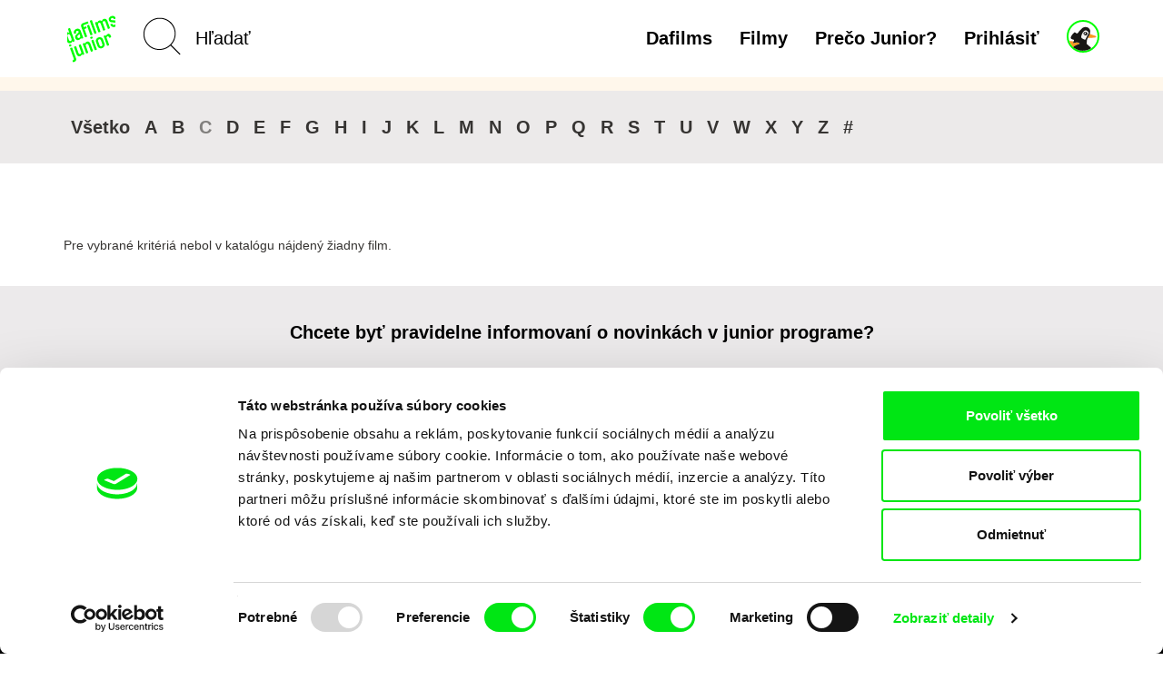

--- FILE ---
content_type: text/html; charset=UTF-8
request_url: https://dafilms.sk/junior/film?f=a-none_l-C&o=t&oa=1&junior=LP
body_size: 11780
content:
<!doctype html>




		

	
	
	


<html
	id="css"
	class=""
	lang="sk"
>
	<head>
		<meta charset="utf-8" />
		<title>Filmy pre deti | DAFilms Junior</title>

		<meta name="viewport" content="width=device-width, initial-scale=1.0" />
		<meta name="description" content="Najlepšie filmy pre deti na jednom mieste" />

		<meta name="robots" content="index, follow" />
<meta name="robots" content="max-image-preview:large">
<meta name="robots" content="max-video-preview:-1">
		<link rel="canonical" href="https://dafilms.sk/junior/film" />
		<link rel="shortcut icon" type="image/x-icon" href="/img/favicon/sk/favicon.ico" />
		<link rel="apple-touch-icon" sizes="180x180" href="/img/favicon/sk/apple-touch-icon.png" />
		<link rel="icon" type="image/png" sizes="32x32" href="/img/favicon/sk/favicon-32x32.png" />
		<link rel="icon" type="image/png" sizes="16x16" href="/img/favicon/sk/favicon-16x16.png" />
		<link rel="manifest" href="/img/favicon/site.webmanifest" />
		<link rel="mask-icon" href="/img/favicon/sk/safari-pinned-tab.svg" color="#00e700" />
		<meta name="msapplication-TileColor" content="#ffffff" />
		<meta name="theme-color" content="#ffffff" />

					<style>
				#css #chat-application-iframe {
					display: none !important;
				}
			</style>
		
		
									<link rel="stylesheet" href="/compiled/app.css?v1746173223" />
							
					    <script>
        (function(w,d,s,l,i){w[l]=w[l]||[];w[l].push({'gtm.start':
                new Date().getTime(),event:'gtm.js'});var f=d.getElementsByTagName(s)[0],
            j=d.createElement(s),dl=l!='dataLayer'?'&l='+l:'';j.async=true;j.src=
            'https://www.googletagmanager.com/gtm.js?id='+i+dl;f.parentNode.insertBefore(j,f);
        })(window,document,'script','dataLayer','GTM-T4CG4T');
        dataLayer.push({'event': 'user_id', 'user_id': null});
    </script>
			<style>
	.async-hide { opacity: 0 !important; }
</style>
<script>
	(function(a,s,y,n,c,h,i,d,e){s.className+=' '+y;h.start=1*new Date;
		h.end=i=function(){s.className=s.className.replace(RegExp(' ?'+y),'')};
		(a[n]=a[n]||[]).hide=h;setTimeout(function(){i();h.end=null},c);h.timeout=c;
	})(window,document.documentElement,'async-hide','dataLayer',4000,
		{'GTM-5Q8R9J2':true});
</script>
			<script>
	(function(i,s,o,g,r,a,m){i['GoogleAnalyticsObject']=r;i[r]=i[r]||function(){
		(i[r].q=i[r].q||[]).push(arguments)},i[r].l=1*new Date();a=s.createElement(o),
		m=s.getElementsByTagName(o)[0];a.async=1;a.src=g;m.parentNode.insertBefore(a,m)
	})(window,document,'script','https://www.google-analytics.com/analytics.js','ga');

	ga('create', 'UA\u002D26460676\u002D1', 'auto');
	ga('require', 'GTM-5Q8R9J2'); 
	ga('send', 'pageview', {
		'dimension1': '0',
		'dimension2': 'anonymous'
	});
</script>
		
		<meta property="fb:app_id" content="1342832305834808" />
		<meta property="og:type" content="website" />
		<meta property="og:url" content="https://dafilms.sk/junior/film" />
		<meta property="og:title" content="Kvalitné filmy pre deti na jednom mieste" />
		<meta property="og:description" content="Najlepšie filmy pre deti na jednom mieste" />
		<meta property="og:image" content="https://dafilms.sk/img/og/sk.jpg?v=1697526366" />
		<meta property="og:image:width" content="1200" />
		<meta property="og:image:height" content="628" />	</head>

	<body
		class="
										ui-page ui-page--junior  "
		data-lang="sk"
	>
            <script type="application/ld+json">
    {"@context":"https://schema.org","@type":"BreadcrumbList","itemListElement":[{"@type":"ListItem","position":1,"item":{"@id":"https://dafilms.sk/junior/film","name":"Dokument\u00e1rne filmy"}}]}
    </script>

            
    <script type="application/ld+json">
    {
        "@context": "https://schema.org/",
        "@type": "WebSite",
        "url": "https://dafilms.sk/film",
        "potentialAction": {
            "@type": "SearchAction",
            "target": "https://dafilms.sk/film?q={search_term_string}",
            "query-input": "required name=search_term_string"
        }
    }
    </script>

		<div id="back-to-top"></div>

					            <noscript>
            <iframe src="https://www.googletagmanager.com/ns.html?id=GTM-T4CG4T"
                    height="0" width="0" style="display:none;visibility:hidden"></iframe>
        </noscript>
    		
		
		




<header
	class="
		sk
					header-junior
				header
					header--junior 			"
>
	<div
		id="navbar" 		class="
			ui-bar--navigation--default ui-bar--navigation ui-bar
			navbar-default navbar
		"
		data-navigation
	>
		<div class="search-bar pull-left hidden-sm hidden-md hidden-lg">
			<div class="container">
				<div class="row">
					<div class="col-sm-12">
						

<form
			action="/junior/film"
		method="get"
>
						<input type="hidden" name="f" value="a-none_l-C">
					<input type="hidden" name="o" value="t">
					<input type="hidden" name="oa" value="1">
			
	<input
		name="q"
		type="search"
		placeholder="Hľadať"
		value=""
		data-autocomplete="/autocomplete?junior=LP"
	>
            <input type="hidden" name="junior" value="LP">
    	<input
		class="btn-search-submit
		"
		type="submit"
		value="Go!" 	>
</form>
					</div>
				</div>
			</div>
		</div>

		<div class="container">
			<div class="navbar-header">
																					
											
					<a
						class="								elm-display-flex elm-align-row-y-center
							ui-bar__logo
							navbar-btn pull-left
						"
						href="/junior"
						title="Domov"
						data-navigation-logo
					>
																				
							<span class="elm-blind-user">
								Domov
							</span>
								<svg
		class="ui-bar__logo-image ui-svg--responsive ui-svg"
		xmlns="http://www.w3.org/2000/svg" width="53.342" height="46.494" viewBox="0 0 751.134 717.332"
	>
		<path fill="#0f0" d="M-33.516 311.286c-8.03-22.061 4.868-47.14 25.477-54.642 16.838-6.128 31.725-1.356 42.39 9.885l-21.765-59.8c-1.585-4.354.815-9.501 5.46-11.191l15.967-5.812c4.645-1.69 9.792.71 11.377 5.064l68.994 189.56c1.585 4.354-.815 9.501-5.46 11.193l-15.966 5.811c-4.646 1.69-9.792-.71-11.378-5.064L78.2 387c-.946 15.466-9.28 28.691-26.12 34.82-21.48 7.818-46.82-3.998-55.695-28.383zm59.322 60.922c5.071 13.934 16 20.477 29.062 15.724 12.773-4.649 16.78-18.93 12.45-30.833L46.29 299.331c-4.332-11.9-16.58-20.263-29.354-15.614C3.875 288.47-.186 300.797 4.78 314.441zm100.224-26.286c-8.768-24.095-2.492-41.173 12.283-54.769l30.133-27.406c9.34-8.66 11.952-13.225 8.888-21.645-3.804-10.45-13.992-14.96-26.766-10.311-11.9 4.332-17.282 14.838-13.16 26.16l.95 2.611c1.584 4.355-.816 9.502-5.17 11.087l-15.386 5.6c-4.643 1.69-9.502-.815-11.086-5.17l-.95-2.613c-9.933-27.287 4.337-55.822 35.979-67.338 34.545-12.574 59.332 4.047 69.475 31.914l36.98 101.603c1.584 4.354-.816 9.501-5.46 11.193l-15.677 5.704c-4.644 1.69-9.792-.71-11.376-5.064l-2.326-6.387c-3.9 14.57-15.324 25.633-30.42 31.128-17.707 6.443-45.5 5.053-56.911-26.297zm65.039-66.082-27.387 27.72c-7.704 7.737-6.7 15.917-4.692 21.434 3.593 9.868 10.087 18.683 28.667 11.92 13.062-4.753 18.733-18.98 14.4-30.884l-10.99-30.19zm77.645-76.586 40.15 110.31c1.585 4.355-.816 9.502-5.46 11.194l-15.966 5.81c-4.645 1.691-9.792-.71-11.377-5.064l-58.428-160.53c-7.607-20.902 4.077-43.893 25.85-51.818l69.67-25.358c4.353-1.584 9.5.816 11.19 5.46l4.65 12.773c1.69 4.644-.709 9.793-5.063 11.377l-60.09 21.871c-14.805 5.39-13.51 13.465-10.023 23.044l4.12 11.321 27.578-10.037c4.354-1.585 9.502.814 11.193 5.46l4.65 12.773c1.69 4.644-.71 9.791-5.067 11.376zm41.211-47.547c-1.585-4.354.816-9.501 5.46-11.192l15.966-5.811c4.645-1.69 9.792.71 11.377 5.064l50.61 139.05c1.586 4.355-.814 9.502-5.46 11.193l-15.966 5.812c-4.643 1.69-9.792-.71-11.375-5.065l-50.612-139.05zm43.73-73.117c-1.584-4.354.816-9.502 5.46-11.192l15.967-5.81c4.644-1.692 9.792.709 11.376 5.063l68.995 189.56c1.583 4.354-.817 9.501-5.46 11.193l-15.966 5.81c-4.645 1.69-9.791-.71-11.377-5.064zm271.655-7.812 39.727 109.15c1.583 4.354-.817 9.501-5.46 11.192l-15.966 5.81c-4.646 1.692-9.792-.708-11.378-5.062l-36.348-99.862c-5.07-13.933-15.999-20.475-29.061-15.72-12.774 4.649-15.62 18.506-11.289 30.407l36.347 99.86c1.586 4.355-.814 9.502-5.46 11.193l-15.966 5.811c-4.643 1.69-9.792-.71-11.375-5.064l-36.347-99.86c-5.07-13.934-16-20.476-29.063-15.721-12.772 4.649-16.78 18.928-12.45 30.83l36.347 99.86c1.583 4.354-.814 9.502-5.46 11.192l-15.965 5.81c-4.645 1.692-9.792-.709-11.377-5.063l-50.61-139.05c-1.584-4.354.817-9.501 5.46-11.192l15.966-5.81c4.645-1.692 9.79.709 11.376 5.063l3.381 9.29c.947-15.467 11.025-29.326 27.862-35.454 16.546-6.023 33.623.254 43.55 9.462 1.053-15.176 12.765-29.96 29.604-36.088 22.352-8.136 45.819 6.663 53.955 29.016zm56.254-18.83c2.11 5.804 5.042 9.34 13.752 9.787l49.752 3.919c19.293 1.525 31.252 9.994 39.07 31.473 9.826 26.999-5.79 56.352-36.852 67.656-31.06 11.306-63.816-3.728-73.431-30.144-1.586-4.354.814-9.501 5.46-11.192l15.094-5.494c4.644-1.69 9.792.71 11.376 5.064 4.65 12.772 17.001 17.81 30.937 12.738 15.674-5.704 18.47-17.9 15.3-26.608-1.796-4.935-5.836-9.71-15.735-10.711l-51.731-4.842c-16.364-1.604-28.191-12.421-33.79-27.808-10.46-28.738 4.18-54.45 34.372-65.438 29.897-10.882 59.776-1.047 69.71 26.241l.95 2.612c1.584 4.354-.814 9.502-5.46 11.193l-15.095 5.494c-4.644 1.69-9.793-.71-11.376-5.064-5.707-15.676-17.714-15.25-27.874-11.552-9.581 3.487-18.447 11.644-14.43 22.676zM64.81 458.599c1.585 4.354-.816 9.503-5.46 11.193l-15.966 5.812c-4.645 1.69-9.792-.71-11.377-5.065l-4.437-12.192c-1.585-4.355.815-9.5 5.46-11.192l15.966-5.81c4.645-1.693 9.792.708 11.377 5.062zM91.93 685.755c14.805-5.387 13.51-13.464 10.024-23.043L45.955 508.857c-1.585-4.354.816-9.5 5.46-11.192l15.966-5.81c4.645-1.692 9.792.708 11.377 5.062l59.379 163.145c7.608 20.901-4.078 43.893-25.85 51.816l-13.643 4.966c-4.354 1.586-9.502-.815-11.192-5.46l-4.649-12.771c-1.69-4.646.71-9.794 5.063-11.378zm135.943-96.161c-.944 15.466-11.02 29.326-27.86 35.455-22.351 8.134-45.82-6.665-53.954-29.018l-39.727-109.15c-1.585-4.353.815-9.5 5.46-11.19l15.966-5.812c4.645-1.69 9.792.71 11.377 5.062l36.347 99.861c5.07 13.936 16 20.477 29.063 15.723 12.771-4.65 16.78-18.929 12.447-30.832l-36.346-99.86c-1.585-4.353.815-9.501 5.46-11.191l15.966-5.812c4.646-1.69 9.793.71 11.377 5.065l50.61 139.049c1.585 4.354-.816 9.5-5.462 11.193l-15.965 5.811c-4.644 1.69-9.792-.71-11.376-5.064zm51.071-155.018c.946-15.468 11.024-29.325 27.86-35.454 22.352-8.136 45.82 6.664 53.955 29.016l39.729 109.15c1.583 4.353-.817 9.502-5.46 11.192l-15.966 5.811c-4.645 1.69-9.792-.71-11.377-5.064l-36.346-99.86c-5.073-13.934-16-20.475-29.063-15.722-12.774 4.649-16.78 18.93-12.45 30.83l36.348 99.861c1.583 4.354-.817 9.502-5.46 11.193l-15.966 5.811c-4.647 1.69-9.792-.71-11.379-5.064l-50.61-139.05c-1.584-4.354.816-9.502 5.46-11.192l15.968-5.812c4.643-1.69 9.79.71 11.375 5.065l3.382 9.29zm117.359-96.63c1.585 4.355-.815 9.5-5.46 11.19l-15.966 5.812c-4.644 1.692-9.792-.709-11.377-5.063l-4.437-12.19c-1.584-4.355.816-9.504 5.46-11.194l15.966-5.811c4.645-1.69 9.792.71 11.377 5.064l4.437 12.193zm-18.856 50.257c-1.584-4.353.816-9.502 5.46-11.192l15.966-5.81c4.645-1.69 9.792.71 11.377 5.064l50.61 139.049c1.584 4.354-.816 9.501-5.46 11.193l-15.966 5.811c-4.644 1.69-9.792-.71-11.377-5.064zm71.895 16.899c-10.354-28.447 4.045-59.331 35.687-70.848 31.931-11.622 62.817 2.777 73.17 31.227l22.928 62.995c10.354 28.447-4.048 59.331-35.98 70.952-31.64 11.518-62.525-2.884-72.879-31.331zm76.054-27.68c-4.437-12.193-17.028-18.788-29.8-14.139-12.484 4.543-17.89 17.687-13.454 29.882l22.928 62.992c4.438 12.192 17.03 18.787 29.512 14.243 12.772-4.649 18.18-17.794 13.742-29.987l-22.928-62.992zm124.845-48.071c-4.12-11.323-10.375-18.578-24.02-13.613-9.87 3.593-14.934 14.971-10.814 26.29l37.614 103.346c1.585 4.354-.815 9.5-5.46 11.19l-15.966 5.811c-4.643 1.69-9.792-.71-11.375-5.062l-50.612-139.052c-1.584-4.354.816-9.5 5.46-11.19l15.966-5.811c4.645-1.69 9.792.71 11.377 5.062l2.535 6.968c2.795-12.193 12.16-27.108 28.127-32.92 17.127-6.234 37.399 2.496 44.795 22.816l6.656 18.29c1.585 4.354-.815 9.5-5.46 11.19l-15.966 5.811c-4.645 1.692-9.792-.709-11.377-5.063z"/>
	</svg>


											</a>
				
				<div class="search-bar pull-left hidden-xs">
					

<form
			action="/junior/film"
		method="get"
>
						<input type="hidden" name="f" value="a-none_l-C">
					<input type="hidden" name="o" value="t">
					<input type="hidden" name="oa" value="1">
			
	<input
		name="q"
		type="search"
		placeholder="Hľadať"
		value=""
		data-autocomplete="/autocomplete?junior=LP"
	>
            <input type="hidden" name="junior" value="LP">
    	<input
		class="elm-blind-user btn-search-submit
		"
		type="submit"
		value="Go!" 	>
</form>
				</div>

				
				<div
					class="nav-hamburger-wrapper pull-right"
					data-toggle="collapse"
					data-target=".filter-collapse"
				>
					<div class="cell-vertical-wrapper">
						<div class="cell-middle">
							<div class="nav-hamburger">
								<span></span>
							</div>
						</div>
					</div>
				</div>

				 																								
						<div class="nav-junior-account">
							<a
								class="
									elm-border-radius-round
																			ui-button--has-hover ui-button--hover-2
																		ui-button--color-9
									ui-button--font-brauer
									ui-button--border-2-px ui-button
								"

																											href="#login-popup"
										data-toggle="modal"
										data-keyboard="true"
																								>
								<span class="elm-blind-user">
																		Junior účet
								</span>
									
	

				
				
			

		<svg
			class=" ui-svg--responsive ui-svg"
			xmlns="http://www.w3.org/2000/svg"
			width="20" height="20"
			viewBox="0 0 96 96"
							aria-hidden="true"
						data-icon-name="penguin"
		>
							<path fill="#f4f3f1" d="M47.797 57.058c-5.841-3.561-6.92-5.787-5.031-12.531 2.025-7.235 7.603-15.81 12.283-16.257 6.003-.575 4.942.62 8.035 2.658 2.758 1.818 4.163 4.816 4.163 5.212 0 2.108-10.983 23.163-12.178 23.158-.771-.002-4.969-.835-7.272-2.24z"/>
				<path fill="#f89721" d="M11.092 78.553c-6.334-8.212-9.01-14.035-7.015-15.267.72-.445 4.08.453 6.107.775 2.178.346 1.862.249 6.498 1.243-1.217 2.352-1.948 4.54-1.626 4.863.322.322 3.298-.14 6.614-1.027 6.853-1.833 14.997-.283 14.997 2.855 0 1.043-1.8 2.272-4 2.732-6.217 1.299-15.081 6.314-15.564 8.804-.31 1.598-2.05.158-6.01-4.978zm52.585-25.886c.418-.734 1.583-2.834 2.825-4.667 1.242-1.833 2.639-5.584 3.419-7.784.807-2.275 1.078-2.707 1.137-1.385.078 1.715 3.565 3.257 10.942 5.428 9.844 2.896 12.258 5.143 7.667 7.134-3.842 1.666-26.856 2.794-25.99 1.274z"/>
				<path fill="#181614" d="M35.049 94.146c-7.948-2.597-18.761-8.074-18.761-10.341 0-2.147 10.002-7.798 16.129-9.078 2.2-.46 4.25-1.69 4.25-2.732 0-3.138-8.143-4.688-14.997-2.855-3.315.887-6.292 1.349-6.614 1.027-.322-.322.383-2.46 1.567-4.749 2.389-4.619 1.793-6.751-1.887-6.751-1.342 0-3.767-1.075-5.389-2.388-2.792-2.261-2.844-2.638-.981-7.097 2.342-5.605 9.878-14.515 12.276-14.515.934 0 2.446.9 3.358 2 2.39 2.878 6.327 2.46 8.103-.86C34.55 31.238 44.2 21.3 48.198 19.232c5.911-3.057 13.648-2.416 18.322 1.516 7.382 6.212 6.916 16.477-1.352 29.778-2.884 4.639-4.27 8.823-4.778 14.429l-.716 7.894 7.497 6.405c4.123 3.522 7.496 6.965 7.496 7.65 0 .684-3.417 2.809-7.594 4.721-9.152 4.19-23.468 5.317-32.024 2.522zm24.928-43.65c2.042-4.316 4.428-8.71 5.304-9.765 2.628-3.167 1.031-7.748-3.653-10.476-3.777-2.2-4.922-2.319-8.404-.876-6.253 2.59-13.642 19.57-10.279 23.623 2.143 2.581 10.82 6.882 12.188 6.04.623-.383 2.803-4.228 4.844-8.545zm-8.38-7.538c-4.3-4.753-1.923-9.625 4.699-9.625 4.55 0 7.814 5.404 5.498 9.104-2.008 3.207-7.51 3.489-10.196.521zm5.501-4.735c.245-1.26-.415-2.223-1.524-2.223-2.109 0-3.915 3.214-2.565 4.564 1.349 1.349 3.626.045 4.09-2.341z"/>

					</svg>
	
							</a>
						</div>
									
				<ul class="language-switcher nav pull-right">

									</ul>

				<div class="hidden visible-xs search-icon pull-right"></div>

				

<ul
	class="hidden-xs menu nav menu-main pull-right ui-list-reset
	"
>
	
						<li>
				<a href="/">Dafilms</a>
			</li>
			
	<li>
		<a
			
							href="/junior/film?junior=LP"
					>Filmy</a>
	</li>

	
	
			<li>
			<a href="/junior-why">Prečo Junior?</a>
		</li>
	
						<li>
				<a
					href="#login-popup"
					data-toggle="modal"
					data-keyboard="true"
				>Prihlásiť</a>
			</li>
			</ul>
			</div>
		</div>
	</div>

	<div
		id="main-menu" 		class="container filter-collapse collapse"
		data-main-menu
	>
		<div class="underlay">
							<div class="underlay__background">
					<div class="underlay__image">
							<svg
		class=" ui-svg--responsive ui-svg"
		xmlns="http://www.w3.org/2000/svg" width="53.342" height="46.494" viewBox="0 0 751.134 717.332"
	>
		<path fill="#0f0" d="M-33.516 311.286c-8.03-22.061 4.868-47.14 25.477-54.642 16.838-6.128 31.725-1.356 42.39 9.885l-21.765-59.8c-1.585-4.354.815-9.501 5.46-11.191l15.967-5.812c4.645-1.69 9.792.71 11.377 5.064l68.994 189.56c1.585 4.354-.815 9.501-5.46 11.193l-15.966 5.811c-4.646 1.69-9.792-.71-11.378-5.064L78.2 387c-.946 15.466-9.28 28.691-26.12 34.82-21.48 7.818-46.82-3.998-55.695-28.383zm59.322 60.922c5.071 13.934 16 20.477 29.062 15.724 12.773-4.649 16.78-18.93 12.45-30.833L46.29 299.331c-4.332-11.9-16.58-20.263-29.354-15.614C3.875 288.47-.186 300.797 4.78 314.441zm100.224-26.286c-8.768-24.095-2.492-41.173 12.283-54.769l30.133-27.406c9.34-8.66 11.952-13.225 8.888-21.645-3.804-10.45-13.992-14.96-26.766-10.311-11.9 4.332-17.282 14.838-13.16 26.16l.95 2.611c1.584 4.355-.816 9.502-5.17 11.087l-15.386 5.6c-4.643 1.69-9.502-.815-11.086-5.17l-.95-2.613c-9.933-27.287 4.337-55.822 35.979-67.338 34.545-12.574 59.332 4.047 69.475 31.914l36.98 101.603c1.584 4.354-.816 9.501-5.46 11.193l-15.677 5.704c-4.644 1.69-9.792-.71-11.376-5.064l-2.326-6.387c-3.9 14.57-15.324 25.633-30.42 31.128-17.707 6.443-45.5 5.053-56.911-26.297zm65.039-66.082-27.387 27.72c-7.704 7.737-6.7 15.917-4.692 21.434 3.593 9.868 10.087 18.683 28.667 11.92 13.062-4.753 18.733-18.98 14.4-30.884l-10.99-30.19zm77.645-76.586 40.15 110.31c1.585 4.355-.816 9.502-5.46 11.194l-15.966 5.81c-4.645 1.691-9.792-.71-11.377-5.064l-58.428-160.53c-7.607-20.902 4.077-43.893 25.85-51.818l69.67-25.358c4.353-1.584 9.5.816 11.19 5.46l4.65 12.773c1.69 4.644-.709 9.793-5.063 11.377l-60.09 21.871c-14.805 5.39-13.51 13.465-10.023 23.044l4.12 11.321 27.578-10.037c4.354-1.585 9.502.814 11.193 5.46l4.65 12.773c1.69 4.644-.71 9.791-5.067 11.376zm41.211-47.547c-1.585-4.354.816-9.501 5.46-11.192l15.966-5.811c4.645-1.69 9.792.71 11.377 5.064l50.61 139.05c1.586 4.355-.814 9.502-5.46 11.193l-15.966 5.812c-4.643 1.69-9.792-.71-11.375-5.065l-50.612-139.05zm43.73-73.117c-1.584-4.354.816-9.502 5.46-11.192l15.967-5.81c4.644-1.692 9.792.709 11.376 5.063l68.995 189.56c1.583 4.354-.817 9.501-5.46 11.193l-15.966 5.81c-4.645 1.69-9.791-.71-11.377-5.064zm271.655-7.812 39.727 109.15c1.583 4.354-.817 9.501-5.46 11.192l-15.966 5.81c-4.646 1.692-9.792-.708-11.378-5.062l-36.348-99.862c-5.07-13.933-15.999-20.475-29.061-15.72-12.774 4.649-15.62 18.506-11.289 30.407l36.347 99.86c1.586 4.355-.814 9.502-5.46 11.193l-15.966 5.811c-4.643 1.69-9.792-.71-11.375-5.064l-36.347-99.86c-5.07-13.934-16-20.476-29.063-15.721-12.772 4.649-16.78 18.928-12.45 30.83l36.347 99.86c1.583 4.354-.814 9.502-5.46 11.192l-15.965 5.81c-4.645 1.692-9.792-.709-11.377-5.063l-50.61-139.05c-1.584-4.354.817-9.501 5.46-11.192l15.966-5.81c4.645-1.692 9.79.709 11.376 5.063l3.381 9.29c.947-15.467 11.025-29.326 27.862-35.454 16.546-6.023 33.623.254 43.55 9.462 1.053-15.176 12.765-29.96 29.604-36.088 22.352-8.136 45.819 6.663 53.955 29.016zm56.254-18.83c2.11 5.804 5.042 9.34 13.752 9.787l49.752 3.919c19.293 1.525 31.252 9.994 39.07 31.473 9.826 26.999-5.79 56.352-36.852 67.656-31.06 11.306-63.816-3.728-73.431-30.144-1.586-4.354.814-9.501 5.46-11.192l15.094-5.494c4.644-1.69 9.792.71 11.376 5.064 4.65 12.772 17.001 17.81 30.937 12.738 15.674-5.704 18.47-17.9 15.3-26.608-1.796-4.935-5.836-9.71-15.735-10.711l-51.731-4.842c-16.364-1.604-28.191-12.421-33.79-27.808-10.46-28.738 4.18-54.45 34.372-65.438 29.897-10.882 59.776-1.047 69.71 26.241l.95 2.612c1.584 4.354-.814 9.502-5.46 11.193l-15.095 5.494c-4.644 1.69-9.793-.71-11.376-5.064-5.707-15.676-17.714-15.25-27.874-11.552-9.581 3.487-18.447 11.644-14.43 22.676zM64.81 458.599c1.585 4.354-.816 9.503-5.46 11.193l-15.966 5.812c-4.645 1.69-9.792-.71-11.377-5.065l-4.437-12.192c-1.585-4.355.815-9.5 5.46-11.192l15.966-5.81c4.645-1.693 9.792.708 11.377 5.062zM91.93 685.755c14.805-5.387 13.51-13.464 10.024-23.043L45.955 508.857c-1.585-4.354.816-9.5 5.46-11.192l15.966-5.81c4.645-1.692 9.792.708 11.377 5.062l59.379 163.145c7.608 20.901-4.078 43.893-25.85 51.816l-13.643 4.966c-4.354 1.586-9.502-.815-11.192-5.46l-4.649-12.771c-1.69-4.646.71-9.794 5.063-11.378zm135.943-96.161c-.944 15.466-11.02 29.326-27.86 35.455-22.351 8.134-45.82-6.665-53.954-29.018l-39.727-109.15c-1.585-4.353.815-9.5 5.46-11.19l15.966-5.812c4.645-1.69 9.792.71 11.377 5.062l36.347 99.861c5.07 13.936 16 20.477 29.063 15.723 12.771-4.65 16.78-18.929 12.447-30.832l-36.346-99.86c-1.585-4.353.815-9.501 5.46-11.191l15.966-5.812c4.646-1.69 9.793.71 11.377 5.065l50.61 139.049c1.585 4.354-.816 9.5-5.462 11.193l-15.965 5.811c-4.644 1.69-9.792-.71-11.376-5.064zm51.071-155.018c.946-15.468 11.024-29.325 27.86-35.454 22.352-8.136 45.82 6.664 53.955 29.016l39.729 109.15c1.583 4.353-.817 9.502-5.46 11.192l-15.966 5.811c-4.645 1.69-9.792-.71-11.377-5.064l-36.346-99.86c-5.073-13.934-16-20.475-29.063-15.722-12.774 4.649-16.78 18.93-12.45 30.83l36.348 99.861c1.583 4.354-.817 9.502-5.46 11.193l-15.966 5.811c-4.647 1.69-9.792-.71-11.379-5.064l-50.61-139.05c-1.584-4.354.816-9.502 5.46-11.192l15.968-5.812c4.643-1.69 9.79.71 11.375 5.065l3.382 9.29zm117.359-96.63c1.585 4.355-.815 9.5-5.46 11.19l-15.966 5.812c-4.644 1.692-9.792-.709-11.377-5.063l-4.437-12.19c-1.584-4.355.816-9.504 5.46-11.194l15.966-5.811c4.645-1.69 9.792.71 11.377 5.064l4.437 12.193zm-18.856 50.257c-1.584-4.353.816-9.502 5.46-11.192l15.966-5.81c4.645-1.69 9.792.71 11.377 5.064l50.61 139.049c1.584 4.354-.816 9.501-5.46 11.193l-15.966 5.811c-4.644 1.69-9.792-.71-11.377-5.064zm71.895 16.899c-10.354-28.447 4.045-59.331 35.687-70.848 31.931-11.622 62.817 2.777 73.17 31.227l22.928 62.995c10.354 28.447-4.048 59.331-35.98 70.952-31.64 11.518-62.525-2.884-72.879-31.331zm76.054-27.68c-4.437-12.193-17.028-18.788-29.8-14.139-12.484 4.543-17.89 17.687-13.454 29.882l22.928 62.992c4.438 12.192 17.03 18.787 29.512 14.243 12.772-4.649 18.18-17.794 13.742-29.987l-22.928-62.992zm124.845-48.071c-4.12-11.323-10.375-18.578-24.02-13.613-9.87 3.593-14.934 14.971-10.814 26.29l37.614 103.346c1.585 4.354-.815 9.5-5.46 11.19l-15.966 5.811c-4.643 1.69-9.792-.71-11.375-5.062l-50.612-139.052c-1.584-4.354.816-9.5 5.46-11.19l15.966-5.811c4.645-1.69 9.792.71 11.377 5.062l2.535 6.968c2.795-12.193 12.16-27.108 28.127-32.92 17.127-6.234 37.399 2.496 44.795 22.816l6.656 18.29c1.585 4.354-.815 9.5-5.46 11.19l-15.966 5.811c-4.645 1.692-9.792-.709-11.377-5.063z"/>
	</svg>

					</div>
				</div>
						<div class="container">
				<div class="row">
					
					<div class="hidden visible-xs col-xs-6 clearfix menu-main-pillar">
						

<ul
	class="menu nav menu-main pull-right ui-list-reset
	"
>
	
						<li>
				<a href="/">Dafilms</a>
			</li>
			
	<li>
		<a
			
							href="/junior/film?junior=LP"
					>Filmy</a>
	</li>

	
	
			<li>
			<a href="/junior-why">Prečo Junior?</a>
		</li>
	
						<li>
				<a
					href="#login-popup"
					data-toggle="modal"
					data-keyboard="true"
				>Prihlásiť</a>
			</li>
			</ul>
					</div>

					<div class="col-md-3 col-sm-4 col-xs-6 xs-col-xs-offset-6 clearfix col-menu-sub">
						<ul class="menu-sub nav hide-on-junior">
																																<li><a href="/collection/59-nedavno-pridane">Nedávno pridané filmy</a></li>
								
								<li><a href="/director"><strong>Režiséri</strong></a></li>

																									<li><a href="/collection/35-svod-covered">Dostupné pre predplatiteľov</a></li>
								
																									<li><a href="/collection/44-recommended-sk">Odporúčané</a></li>
								
																					</ul>
					</div>

					
					<div class="col-md-3 col-sm-4 col-xs-6 xs-col-xs-offset-6 clearfix col-menu-sub">
						<ul class="menu-sub nav light hide-on-junior">
															<li><a href="/section/about-alliance">O nás</a></li>
								<li><a href="/faq">FAQ</a></li>
																											<li><a href="/subscription">Predplatné</a></li>
																									<li><a href="/subscription-gift">Darovať predplatné</a></li>
																<li><a href="/section/partners">Partneri</a></li>
													</ul>
					</div>
				</div>
			</div>
		</div>
	</div>
</header>

		
										
		
		
		

						<div
		class="elm-background-color--junior elm-background-color elm-text-color-0
			ui-filters-junior
		"
	>
		<div class="container">
			<div
				class="
					elm-display-flex-only-desktop elm-align-row-y-center
					ui-box--padding-version-6 ui-box
				"
			>
				<h3
					class="
						ugh-not-tag-selector
						ui-heading--level-5 ui-heading--color-0
						ui-heading--sans-serif ui-heading ui-heading-reset
					"
				>
					Kategórie Junior
				</h3>

				<ul
					class="
						elm-display-grid-inline elm-margin-left-auto
						elm-overflow-x-scroll-only-mobile
						elm-margin-right-negate-1-grid-5-only-mobile 						elm-margin-top-grid-5-only-mobile elm-padding-left-1-grid-only-desktop
						ui-list--flow-column ui-list ui-list-reset
					"
				>
											<li>
							<a
								class="
									elm-border-radius-30-px elm-text-nowrap-only-mobile
									ui-button--has-hover ui-button--hover-3
									ui-button--font-15-px ui-button--font-sans-serif
									ui-button--border-2-px ui-button--small ui-button
									ui-button--color-1								"
								href="/junior-3"
							>
								
								3 až 6 rokov							</a>
						</li>
											<li>
							<a
								class="
									elm-border-radius-30-px elm-text-nowrap-only-mobile
									ui-button--has-hover ui-button--hover-3
									ui-button--font-15-px ui-button--font-sans-serif
									ui-button--border-2-px ui-button--small ui-button
									ui-button--color-1								"
								href="/junior-2"
							>
								
								7 až 11 rokov							</a>
						</li>
											<li>
							<a
								class="
									elm-border-radius-30-px elm-text-nowrap-only-mobile
									ui-button--has-hover ui-button--hover-3
									ui-button--font-15-px ui-button--font-sans-serif
									ui-button--border-2-px ui-button--small ui-button
									ui-button--color-1								"
								href="/junior-1"
							>
								
								12 a viac rokov							</a>
						</li>
									</ul>
			</div>
		</div>
	</div>

	
	
			<div class="clearfix"></div>

		<div class="pagination-section">
			<div class="container">
				<div class="pagination clearfix">
					<ul class="list-unstyled">
													<li>
								<a href="/junior/film?f=a-none&amp;o=t&amp;oa=1&amp;junior=LP">Všetko</a>
							</li>
						
																					<li><a href="/junior/film?f=a-none_l-A&amp;o=t&amp;oa=1&amp;junior=LP">A</a></li>
																												<li><a href="/junior/film?f=a-none_l-B&amp;o=t&amp;oa=1&amp;junior=LP">B</a></li>
																												<li class="active"><span>C</span></li>

																												<li><a href="/junior/film?f=a-none_l-D&amp;o=t&amp;oa=1&amp;junior=LP">D</a></li>
																												<li><a href="/junior/film?f=a-none_l-E&amp;o=t&amp;oa=1&amp;junior=LP">E</a></li>
																												<li><a href="/junior/film?f=a-none_l-F&amp;o=t&amp;oa=1&amp;junior=LP">F</a></li>
																												<li><a href="/junior/film?f=a-none_l-G&amp;o=t&amp;oa=1&amp;junior=LP">G</a></li>
																												<li><a href="/junior/film?f=a-none_l-H&amp;o=t&amp;oa=1&amp;junior=LP">H</a></li>
																												<li><a href="/junior/film?f=a-none_l-I&amp;o=t&amp;oa=1&amp;junior=LP">I</a></li>
																												<li><a href="/junior/film?f=a-none_l-J&amp;o=t&amp;oa=1&amp;junior=LP">J</a></li>
																												<li><a href="/junior/film?f=a-none_l-K&amp;o=t&amp;oa=1&amp;junior=LP">K</a></li>
																												<li><a href="/junior/film?f=a-none_l-L&amp;o=t&amp;oa=1&amp;junior=LP">L</a></li>
																												<li><a href="/junior/film?f=a-none_l-M&amp;o=t&amp;oa=1&amp;junior=LP">M</a></li>
																												<li><a href="/junior/film?f=a-none_l-N&amp;o=t&amp;oa=1&amp;junior=LP">N</a></li>
																												<li><a href="/junior/film?f=a-none_l-O&amp;o=t&amp;oa=1&amp;junior=LP">O</a></li>
																												<li><a href="/junior/film?f=a-none_l-P&amp;o=t&amp;oa=1&amp;junior=LP">P</a></li>
																												<li><a href="/junior/film?f=a-none_l-Q&amp;o=t&amp;oa=1&amp;junior=LP">Q</a></li>
																												<li><a href="/junior/film?f=a-none_l-R&amp;o=t&amp;oa=1&amp;junior=LP">R</a></li>
																												<li><a href="/junior/film?f=a-none_l-S&amp;o=t&amp;oa=1&amp;junior=LP">S</a></li>
																												<li><a href="/junior/film?f=a-none_l-T&amp;o=t&amp;oa=1&amp;junior=LP">T</a></li>
																												<li><a href="/junior/film?f=a-none_l-U&amp;o=t&amp;oa=1&amp;junior=LP">U</a></li>
																												<li><a href="/junior/film?f=a-none_l-V&amp;o=t&amp;oa=1&amp;junior=LP">V</a></li>
																												<li><a href="/junior/film?f=a-none_l-W&amp;o=t&amp;oa=1&amp;junior=LP">W</a></li>
																												<li><a href="/junior/film?f=a-none_l-X&amp;o=t&amp;oa=1&amp;junior=LP">X</a></li>
																												<li><a href="/junior/film?f=a-none_l-Y&amp;o=t&amp;oa=1&amp;junior=LP">Y</a></li>
																												<li><a href="/junior/film?f=a-none_l-Z&amp;o=t&amp;oa=1&amp;junior=LP">Z</a></li>
													
													<li>
								<a href="/junior/film?f=a-none_l-%23&amp;o=t&amp;oa=1&amp;junior=LP">#</a>
							</li>
											</ul>
				</div>
			</div>
		</div>
	
	<div class="main-container container film-list">
		<div class="film-strip-wrapper">
							<p>Pre vybrané kritériá nebol v katalógu nájdený žiadny film.</p>
					</div>
	</div>

	

		

																					
					<div class="ui-widget--newsletter ui-widget">
	<div class="container">
		<h4 class="ui-widget__heading ui-heading--bold ui-heading--sans-serif ui-heading ui-heading-reset">
							Chcete byť pravidelne informovaní o novinkách v junior programe?
					</h4>

		

	<form name="subscribe" method="post" action="/newsletter/subscribe" class="form-horizontal form-newsletter">
		

		
					<div class="form-group">
				<div class="col-xs-12">
					<input type="email" id="subscribe_email" name="subscribe[email]" required="required" placeholder="Váš email" class="
								elm-max-width-300-px elm-align-block-center elm-border-radius-10-px
								form-control text-center
							" />

					
				</div>
			</div>
		
					    <input type="hidden" id="subscribe_recaptcha" name="subscribe[recaptcha]" required="required" /><script type="text/javascript" nonce="">
                var recaptchaCallback_subscribe_recaptcha = function() {
                    grecaptcha.execute('6LdiSbcZAAAAAMD-f2PtiHjdzdX9Di4wBYqp9f0w', {action: 'subscribe'}).then(function(token) {
                        document.getElementById('subscribe_recaptcha').value = token;
                    });
                    setTimeout(recaptchaCallback_subscribe_recaptcha, 100000);
                };
            </script><script type="text/javascript" src="https://www.google.com/recaptcha/api.js?render=6LdiSbcZAAAAAMD-f2PtiHjdzdX9Di4wBYqp9f0w&hl=en&onload=recaptchaCallback_subscribe_recaptcha" async defer nonce=""></script>
		
		<div class="text-center">
			<input
				class="
					elm-max-width-300-px elm-border-radius-10-px
					ui-button--has-hover ui-button--hover-1 ui-button--color-1
											ui-button--small
						ui-button--font-15-px ui-button--font-sans-serif
										ui-button--width-full ui-button--border-2-px ui-button
				"
				type="submit"
				value="Chcem newsletter"
			>
		</div>

					<input type="hidden" id="subscribe_backlink" name="subscribe[backlink]" value="https://dafilms.sk/junior/film?f=a-none_l-C&amp;junior=LP&amp;o=t&amp;oa=1" />
		
		
		<input type="hidden" id="subscribe__token" name="subscribe[_token]" value="BDd1K52eReD56PqJC9sJQYePiVpsRxERRhBK-hIhy-Y" />

	</form>

		<div class="sec-info--privacy-policy text-center">
			Odoslaním registrácie k Newsletteru súhlasím so zasielaním obchodných oznámení elektronickými prostriedkami a súvisiacim spracovaním osobných údajov na účely zasielania newsletteru Doc-Air Distribution s.r.o. a potvrdzujem, že som si prečítal(a) <a href="/privacy-policy"><strong>Zásady spracovania osobných údajov</strong></a>, textu rozumiem a súhlasím s ním, pričom beriem na vedomie práva tu uvedené, najmä právo na námietky proti realizácií priameho marketingu.
		</div>

			</div>
</div>
									

				

<div class="ui-box--padding-version-4 ui-box--color-3 ui-box">
	<div class="main-container container">
		<div class="elm-display-flex-only-desktop elm-align-row-x-between">
			<a
				class="
					elm-margin-top-1-grid elm-border-radius-50-px
					ui-button--width-full-only-mobile
					ui-button--has-hover ui-button--hover-6 ui-button--color-7
					ui-button--font-24-px ui-button--font-sans-serif
					ui-button--border-2-px ui-button--medium--wide ui-button--medium ui-button
				"
									href="/"
							>
				Späť na dafilms.sk
			</a>

			<a
				class="
					elm-margin-top-1-grid elm-margin-left-auto elm-border-radius-20-px
					ui-button--has-icon--at-right ui-button--has-icon
					ui-button--width-full-only-mobile
					ui-button--has-hover ui-button--hover-5 ui-button--color-6
					ui-button--font-15-px ui-button--font-sans-serif
					ui-button--border-1-px ui-button--medium ui-button
				"
				href="#back-to-top"
				data-anchor-scroll
			>
				<span class="ui-button__content">
					Na začiatok stránky
				</span>
				<span class="ui-button__icon">
						
	

				
				
			

		<svg
			class=" ui-svg--responsive ui-svg"
			xmlns="http://www.w3.org/2000/svg"
			width="20" height="20"
			viewBox="0 0 15 14"
							aria-hidden="true"
						data-icon-name="arrow-up"
		>
							<path fill="currentColor" d="M0 13.5L7.5 0.5L15 13.5H0Z" />

					</svg>
	
				</span>
			</a>
		</div>
        	</div>
</div>

					
        
							<div class="modal modal-background" id="register-popup" role="dialog">
	<div class="modal-dialog popup-layout popup-layout--junior">
		<div class="modal-content content">
			<div class="inner">
				<h3>Registrácia</h3>

				<form name="app_user_registration" method="post" action="/register" class="access-form" id="registration-popup-form">
					<ul class="list-unstyled text-center log-media">
						<li>
							<a href="https://dafilms.sk/connect/facebook" class="btn btn-media">Registrovať sa cez <strong>Facebook</strong></a>
						</li>

						<li>
							<a href="https://dafilms.sk/connect/twitter" class="btn btn-media">Registrovať sa cez <strong>Twitter</strong></a>
						</li>
					</ul>

					<p class="disclaimer sep">
						<strong>Alebo sa zaregistrujte pomocou svojej e-mailovej adresy</strong>
					</p>

					<div class="form-group">
						<label for="app_user_registration_fullname" class="hidden">Meno a priezvisko *</label>
						<input type="text" id="app_user_registration_fullname" name="app_user_registration[fullname]" required="required" placeholder="Meno a priezvisko *" data-autofocus="data-autofocus" class="form-control" />
					</div>

					<div class="form-group">
						<label for="app_user_registration_email" class="hidden">E-mail *</label>
						<input type="email" id="app_user_registration_email" name="app_user_registration[email]" required="required" placeholder="E-mail *" class="form-control" />
					</div>

					<div class="form-group">
						<label for="app_user_registration_plainPassword" class="hidden">Heslo *</label>
						<input type="password" id="app_user_registration_plainPassword" name="app_user_registration[plainPassword]" required="required" placeholder="Heslo *" class="form-control" />
					</div>


					<div class="agreement-sm">
						<div class="checkbox">
							<label id="registration-agreement">
								<input type="checkbox" id="app_user_registration_agreement" name="app_user_registration[agreement]" required="required" value="1" />
								Potvrdzujem, že som sa zoznámil/a s <a href="/terms-of-service" target="_blank">obchodnými podmienkami DAFilms</a> a súhlasím s nimi.
							</label>
							<label id="registration-agreement2">
								<input type="checkbox" id="app_user_registration_agreement2" name="app_user_registration[agreement2]" required="required" value="1" />
								Potvrdzujem, že som sa zoznámil/a so <a href="/privacy-policy" target="_blank">zásadami spracovania osobných údajov</a>.
							</label>
						</div>
					</div>

					<hr>

					<div class="agreement-sm">
						<div class="checkbox">
							<label id="newsletter-agreement">
								<input type="checkbox" id="app_user_registration_send_newsletter" name="app_user_registration[send_newsletter]" value="1" />
								Prajem si odoberať e-mailové newslettery, súhlasím so spracovaním svojich osobných údajov pre tento účel podľa týchto <a href="/privacy-policy" target="_blank">zásad</a> a som si vedomý/á svojho práva kedykoľvek súhlas odvolať.
							</label>
						</div>
					</div>

					
					<div class="form-group clearfix">
						<input type="submit" id="registration-popup-form-submit" value="Registrovať" class="btn btn-success btn-popup-cat">
					</div>

					<p class="disclaimer bottom">
						Máte už svoj účet? <a href="#login-popup" data-keyboard="true" data-switch-modal><strong>Prihláste sa</strong></a>!
					</p>

											    <input type="hidden" id="app_user_registration_recaptcha" name="app_user_registration[recaptcha]" required="required" /><script type="text/javascript" nonce="">
                var recaptchaCallback_app_user_registration_recaptcha = function() {
                    grecaptcha.execute('6LdiSbcZAAAAAMD-f2PtiHjdzdX9Di4wBYqp9f0w', {action: 'register'}).then(function(token) {
                        document.getElementById('app_user_registration_recaptcha').value = token;
                    });
                    setTimeout(recaptchaCallback_app_user_registration_recaptcha, 100000);
                };
            </script><script type="text/javascript" src="https://www.google.com/recaptcha/api.js?render=6LdiSbcZAAAAAMD-f2PtiHjdzdX9Di4wBYqp9f0w&hl=en&onload=recaptchaCallback_app_user_registration_recaptcha" async defer nonce=""></script>
									<input type="hidden" id="app_user_registration__token" name="app_user_registration[_token]" value="GRC5oCu1yV6T2IDbmFIgNmvFsqikfiVNzs_0HLUm2jY" /></form>
			</div>
		</div>
	</div>
</div>
			<div class="modal modal-background" id="login-popup" role="dialog">
	<div class="modal-dialog popup-layout popup-layout--junior">
		<div class="modal-content content">
			<div class="inner">
				<p class="disclaimer top">
					Aby ste si mohli prehrať filmy, musíte sa najskôr <strong>prihlásiť</strong>.<br>
				</p>

				<h3>Prihlásenie</h3>


				<form action="/login_check" method="post" class="access-form">
											<input type="hidden" name="_csrf_token" value="ahMI3RwPjfURnrn-bAAngwahJ1uGEdldxAfzjxEkl0Y" />
					
					
					<ul class="list-unstyled text-center log-media">
						<li>
							<a href="https://dafilms.sk/connect/facebook" class="btn btn-media">Prihlásiť sa cez <strong>Facebook</strong></a>
						</li>

						<li>
							<a href="https://dafilms.sk/connect/twitter" class="btn btn-media">Prihlásiť sa cez <strong>Twitter</strong></a>
						</li>
					</ul>

					<div class="form-group">
						<label for="username" class="sr-only">E-mail *</label>
						<input type="text" id="username" name="email" value="" placeholder="E-mail *" class="form-control" required data-autofocus>
					</div>

					<div class="form-group">
						<label for="password" class="sr-only">Heslo *</label>
						<input type="password" id="password" name="password" placeholder="Heslo *" class="form-control" required>
					</div>

					<div class="form-group clearfix">
						<div class="pull-left">
							<div class="checkbox">
								<label>
									<input type="checkbox" id="remember_me" name="remember_me" checked>
									Uložiť heslo
								</label>
							</div>
						</div>

						<div class="pull-right text-right">
							<a href="#reset-pw-popup" data-switch-modal class="btn-form-link">
								<strong>Zabudnuté heslo?</strong>
							</a>
						</div>
					</div>

					
					<div class="form-group clearfix">
						<input type="submit" value="Prihlásiť sa" class="btn btn-success btn-popup-cat">
					</div>
				</form>


				<p class="disclaimer bottom">
					Pokiaľ ešte nemáte účet, prosím, <a href="#register-popup" data-keyboard="true" data-switch-modal><strong>zaregistrujte sa</strong></a>.
				</p>
			</div>
		</div>
	</div>
</div>
			<div class="modal" id="reset-pw-popup" role="dialog" tabindex="-1">
	<div class="modal-dialog popup-layout">
		<div class="modal-content content">
			<div class="inner">
				<h3>Obnoviť heslo</h3>

				<p class="disclaimer sep">Zadajte e-mail, pod ktorým ste sa zaregistrovali, a my vám naň pošleme odkaz na obnovenie hesla.</p>

                <form name="reset_password_send_email_form" method="post" action="/reset-pw/send-email" class="access-form">
                    <div class="form-group">
						<label for="reset_password_send_email_form_username" class="sr-only">E-mail *</label>
                        <input type="email" id="reset_password_send_email_form_username" name="reset_password_send_email_form[username]" required="required" placeholder="E-mail *" class="form-control" />
					</div>

                                                <input type="hidden" id="reset_password_send_email_form_recaptcha" name="reset_password_send_email_form[recaptcha]" required="required" /><script type="text/javascript" nonce="">
                var recaptchaCallback_reset_password_send_email_form_recaptcha = function() {
                    grecaptcha.execute('6LdiSbcZAAAAAMD-f2PtiHjdzdX9Di4wBYqp9f0w', {action: 'reset_password'}).then(function(token) {
                        document.getElementById('reset_password_send_email_form_recaptcha').value = token;
                    });
                    setTimeout(recaptchaCallback_reset_password_send_email_form_recaptcha, 100000);
                };
            </script><script type="text/javascript" src="https://www.google.com/recaptcha/api.js?render=6LdiSbcZAAAAAMD-f2PtiHjdzdX9Di4wBYqp9f0w&hl=en&onload=recaptchaCallback_reset_password_send_email_form_recaptcha" async defer nonce=""></script>
                    
                    <div class="form-group">
						<input type="submit" value="Poslať odkaz" class="btn btn-success">
					</div>
                <input type="hidden" id="reset_password_send_email_form__token" name="reset_password_send_email_form[_token]" value="0s5iPCSVUZ4x1TvmPthtaz9e7EtphN56_QZNx1L7nHc" /></form>
			</div>
		</div>
	</div>
</div>
			
							<div class="modal modal-background" id="subscription-info-popup" role="dialog" tabindex="-1">
	<div class="modal-dialog popup-layout popup-layout--junior">
		<div class="modal-content content">
			<div class="inner">
				<h3>Predplatné</h3>

				<ul class="list-inline">
					<li class="half">
						<a href="#register-popup" data-switch-modal class="btn btn-block btn-colorless t-helvetica">
							<span class="pineapple">
								
								US $6.99
							</span>

							<span class="period">mesačne</span>
						</a>
					</li>

					<li class="half">
						<a href="#register-popup" data-switch-modal class="btn btn-primary btn-block">
							<div class="pineapple">
																	<s>US $59.88</s>
								
								US $34.99
							</div>

							<div class="period">ročne</div>
						</a>
					</li>
				</ul>


				<h5 class="shifted">Predplatné zahŕňa</h5>
				<div class="benefit-list">
					<ul class="list-unstyled">
													<li><strong>Možnosť prehrať</strong> <a target="_blank" href="https://dafilms.sk/film?f=cl-35">väčsinu filmov katalógu</a> DAFilms Slovensko so zameraním na slovenské a české tituly</li>
																			<li><strong>Možnosť prehrať</strong> <a target="_blank" href="https://dafilms.com/film">väčsinu filmov katalógu</a> DAFilms International s viac ako 2000 filmami</li>
																			<li>Zľavu na prehranie filmov, ktoré nie sú súčasťou predplatného.</li>
																									<li><strong>Zľavy</strong> na sťahovanie filmov</li>
																			<li>Filmový obsah <strong>bez reklám</strong></li>
											</ul>
				</div>

				<p class="disclaimer big-sep">Pre získanie predplatného je nutné sa najskôr registrovať.</p>

				<p>
					<a href="#register-popup" data-keyboard="true" class="btn btn-success btn-popup-cat" data-switch-modal>Registrovať</a>
				</p>
			</div>
		</div>
	</div>
</div>
					
		
        
		
		<div style="display: none;">
										



<div
	class="
		elm-display-flex-as-column elm-flex-grow-1
		ui-tooltip-content--wishlist ui-tooltip-content
	"
	data-wishlist-content
>
	<h3
		class="
			ui-tooltip-content__heading
			ui-heading--bold ui-heading--sans-serif ui-heading--level-5 ui-heading ui-heading-reset
		"
	>
		Poslat svému Junioru
	</h3>

	
	<div class="elm-margin-top-auto elm-padding-top-1-grid">
		<div
			class="
				elm-border-radius-10-px
				ui-button--has-hover ui-button--hover-2 ui-button--color-1
				ui-button--font-15-px ui-button--font-sans-serif
				ui-button--width-full ui-button--border-2-px ui-button--small ui-button
			"
			data-wishlist-close
		>
			Zavřít
		</div>
	</div>
</div>
					</div>

					<script src="/compiled/app.js?v1746173223"></script>
		
                    <script src="/compiled/app-async.js?v1746173223" async defer></script>
        
		                            <script>
                    jQuery('#registration-popup-form').on('submit', function () {
                        jQuery('#registration-popup-form-submit').attr('disabled', 'disabled');
                    });
                </script>
                    
		
	
		<script type="text/javascript">
		var google_conversion_id = 967336648;
		var google_custom_params = window.google_tag_params;
		var google_remarketing_only = true;
	</script>

	<script type="text/javascript" src="//www.googleadservices.com/pagead/conversion.js"></script>

	<noscript>
		<div style="display:inline;">
			<img height="1" width="1" style="border-style:none;" alt="" src="//googleads.g.doubleclick.net/pagead/viewthroughconversion/967336648/?guid=ON&amp;script=0"/>
		</div>
	</noscript>

		<script type="text/javascript">var seznam_retargeting_id = 43968;</script>
	<script type="text/javascript" src="//c.imedia.cz/js/retargeting.js"></script>




	
	

	
		
			
		
        

	</body>
</html>


--- FILE ---
content_type: text/html; charset=utf-8
request_url: https://www.google.com/recaptcha/api2/anchor?ar=1&k=6LdiSbcZAAAAAMD-f2PtiHjdzdX9Di4wBYqp9f0w&co=aHR0cHM6Ly9kYWZpbG1zLnNrOjQ0Mw..&hl=en&v=PoyoqOPhxBO7pBk68S4YbpHZ&size=invisible&anchor-ms=20000&execute-ms=30000&cb=9giz3urnwrl1
body_size: 48558
content:
<!DOCTYPE HTML><html dir="ltr" lang="en"><head><meta http-equiv="Content-Type" content="text/html; charset=UTF-8">
<meta http-equiv="X-UA-Compatible" content="IE=edge">
<title>reCAPTCHA</title>
<style type="text/css">
/* cyrillic-ext */
@font-face {
  font-family: 'Roboto';
  font-style: normal;
  font-weight: 400;
  font-stretch: 100%;
  src: url(//fonts.gstatic.com/s/roboto/v48/KFO7CnqEu92Fr1ME7kSn66aGLdTylUAMa3GUBHMdazTgWw.woff2) format('woff2');
  unicode-range: U+0460-052F, U+1C80-1C8A, U+20B4, U+2DE0-2DFF, U+A640-A69F, U+FE2E-FE2F;
}
/* cyrillic */
@font-face {
  font-family: 'Roboto';
  font-style: normal;
  font-weight: 400;
  font-stretch: 100%;
  src: url(//fonts.gstatic.com/s/roboto/v48/KFO7CnqEu92Fr1ME7kSn66aGLdTylUAMa3iUBHMdazTgWw.woff2) format('woff2');
  unicode-range: U+0301, U+0400-045F, U+0490-0491, U+04B0-04B1, U+2116;
}
/* greek-ext */
@font-face {
  font-family: 'Roboto';
  font-style: normal;
  font-weight: 400;
  font-stretch: 100%;
  src: url(//fonts.gstatic.com/s/roboto/v48/KFO7CnqEu92Fr1ME7kSn66aGLdTylUAMa3CUBHMdazTgWw.woff2) format('woff2');
  unicode-range: U+1F00-1FFF;
}
/* greek */
@font-face {
  font-family: 'Roboto';
  font-style: normal;
  font-weight: 400;
  font-stretch: 100%;
  src: url(//fonts.gstatic.com/s/roboto/v48/KFO7CnqEu92Fr1ME7kSn66aGLdTylUAMa3-UBHMdazTgWw.woff2) format('woff2');
  unicode-range: U+0370-0377, U+037A-037F, U+0384-038A, U+038C, U+038E-03A1, U+03A3-03FF;
}
/* math */
@font-face {
  font-family: 'Roboto';
  font-style: normal;
  font-weight: 400;
  font-stretch: 100%;
  src: url(//fonts.gstatic.com/s/roboto/v48/KFO7CnqEu92Fr1ME7kSn66aGLdTylUAMawCUBHMdazTgWw.woff2) format('woff2');
  unicode-range: U+0302-0303, U+0305, U+0307-0308, U+0310, U+0312, U+0315, U+031A, U+0326-0327, U+032C, U+032F-0330, U+0332-0333, U+0338, U+033A, U+0346, U+034D, U+0391-03A1, U+03A3-03A9, U+03B1-03C9, U+03D1, U+03D5-03D6, U+03F0-03F1, U+03F4-03F5, U+2016-2017, U+2034-2038, U+203C, U+2040, U+2043, U+2047, U+2050, U+2057, U+205F, U+2070-2071, U+2074-208E, U+2090-209C, U+20D0-20DC, U+20E1, U+20E5-20EF, U+2100-2112, U+2114-2115, U+2117-2121, U+2123-214F, U+2190, U+2192, U+2194-21AE, U+21B0-21E5, U+21F1-21F2, U+21F4-2211, U+2213-2214, U+2216-22FF, U+2308-230B, U+2310, U+2319, U+231C-2321, U+2336-237A, U+237C, U+2395, U+239B-23B7, U+23D0, U+23DC-23E1, U+2474-2475, U+25AF, U+25B3, U+25B7, U+25BD, U+25C1, U+25CA, U+25CC, U+25FB, U+266D-266F, U+27C0-27FF, U+2900-2AFF, U+2B0E-2B11, U+2B30-2B4C, U+2BFE, U+3030, U+FF5B, U+FF5D, U+1D400-1D7FF, U+1EE00-1EEFF;
}
/* symbols */
@font-face {
  font-family: 'Roboto';
  font-style: normal;
  font-weight: 400;
  font-stretch: 100%;
  src: url(//fonts.gstatic.com/s/roboto/v48/KFO7CnqEu92Fr1ME7kSn66aGLdTylUAMaxKUBHMdazTgWw.woff2) format('woff2');
  unicode-range: U+0001-000C, U+000E-001F, U+007F-009F, U+20DD-20E0, U+20E2-20E4, U+2150-218F, U+2190, U+2192, U+2194-2199, U+21AF, U+21E6-21F0, U+21F3, U+2218-2219, U+2299, U+22C4-22C6, U+2300-243F, U+2440-244A, U+2460-24FF, U+25A0-27BF, U+2800-28FF, U+2921-2922, U+2981, U+29BF, U+29EB, U+2B00-2BFF, U+4DC0-4DFF, U+FFF9-FFFB, U+10140-1018E, U+10190-1019C, U+101A0, U+101D0-101FD, U+102E0-102FB, U+10E60-10E7E, U+1D2C0-1D2D3, U+1D2E0-1D37F, U+1F000-1F0FF, U+1F100-1F1AD, U+1F1E6-1F1FF, U+1F30D-1F30F, U+1F315, U+1F31C, U+1F31E, U+1F320-1F32C, U+1F336, U+1F378, U+1F37D, U+1F382, U+1F393-1F39F, U+1F3A7-1F3A8, U+1F3AC-1F3AF, U+1F3C2, U+1F3C4-1F3C6, U+1F3CA-1F3CE, U+1F3D4-1F3E0, U+1F3ED, U+1F3F1-1F3F3, U+1F3F5-1F3F7, U+1F408, U+1F415, U+1F41F, U+1F426, U+1F43F, U+1F441-1F442, U+1F444, U+1F446-1F449, U+1F44C-1F44E, U+1F453, U+1F46A, U+1F47D, U+1F4A3, U+1F4B0, U+1F4B3, U+1F4B9, U+1F4BB, U+1F4BF, U+1F4C8-1F4CB, U+1F4D6, U+1F4DA, U+1F4DF, U+1F4E3-1F4E6, U+1F4EA-1F4ED, U+1F4F7, U+1F4F9-1F4FB, U+1F4FD-1F4FE, U+1F503, U+1F507-1F50B, U+1F50D, U+1F512-1F513, U+1F53E-1F54A, U+1F54F-1F5FA, U+1F610, U+1F650-1F67F, U+1F687, U+1F68D, U+1F691, U+1F694, U+1F698, U+1F6AD, U+1F6B2, U+1F6B9-1F6BA, U+1F6BC, U+1F6C6-1F6CF, U+1F6D3-1F6D7, U+1F6E0-1F6EA, U+1F6F0-1F6F3, U+1F6F7-1F6FC, U+1F700-1F7FF, U+1F800-1F80B, U+1F810-1F847, U+1F850-1F859, U+1F860-1F887, U+1F890-1F8AD, U+1F8B0-1F8BB, U+1F8C0-1F8C1, U+1F900-1F90B, U+1F93B, U+1F946, U+1F984, U+1F996, U+1F9E9, U+1FA00-1FA6F, U+1FA70-1FA7C, U+1FA80-1FA89, U+1FA8F-1FAC6, U+1FACE-1FADC, U+1FADF-1FAE9, U+1FAF0-1FAF8, U+1FB00-1FBFF;
}
/* vietnamese */
@font-face {
  font-family: 'Roboto';
  font-style: normal;
  font-weight: 400;
  font-stretch: 100%;
  src: url(//fonts.gstatic.com/s/roboto/v48/KFO7CnqEu92Fr1ME7kSn66aGLdTylUAMa3OUBHMdazTgWw.woff2) format('woff2');
  unicode-range: U+0102-0103, U+0110-0111, U+0128-0129, U+0168-0169, U+01A0-01A1, U+01AF-01B0, U+0300-0301, U+0303-0304, U+0308-0309, U+0323, U+0329, U+1EA0-1EF9, U+20AB;
}
/* latin-ext */
@font-face {
  font-family: 'Roboto';
  font-style: normal;
  font-weight: 400;
  font-stretch: 100%;
  src: url(//fonts.gstatic.com/s/roboto/v48/KFO7CnqEu92Fr1ME7kSn66aGLdTylUAMa3KUBHMdazTgWw.woff2) format('woff2');
  unicode-range: U+0100-02BA, U+02BD-02C5, U+02C7-02CC, U+02CE-02D7, U+02DD-02FF, U+0304, U+0308, U+0329, U+1D00-1DBF, U+1E00-1E9F, U+1EF2-1EFF, U+2020, U+20A0-20AB, U+20AD-20C0, U+2113, U+2C60-2C7F, U+A720-A7FF;
}
/* latin */
@font-face {
  font-family: 'Roboto';
  font-style: normal;
  font-weight: 400;
  font-stretch: 100%;
  src: url(//fonts.gstatic.com/s/roboto/v48/KFO7CnqEu92Fr1ME7kSn66aGLdTylUAMa3yUBHMdazQ.woff2) format('woff2');
  unicode-range: U+0000-00FF, U+0131, U+0152-0153, U+02BB-02BC, U+02C6, U+02DA, U+02DC, U+0304, U+0308, U+0329, U+2000-206F, U+20AC, U+2122, U+2191, U+2193, U+2212, U+2215, U+FEFF, U+FFFD;
}
/* cyrillic-ext */
@font-face {
  font-family: 'Roboto';
  font-style: normal;
  font-weight: 500;
  font-stretch: 100%;
  src: url(//fonts.gstatic.com/s/roboto/v48/KFO7CnqEu92Fr1ME7kSn66aGLdTylUAMa3GUBHMdazTgWw.woff2) format('woff2');
  unicode-range: U+0460-052F, U+1C80-1C8A, U+20B4, U+2DE0-2DFF, U+A640-A69F, U+FE2E-FE2F;
}
/* cyrillic */
@font-face {
  font-family: 'Roboto';
  font-style: normal;
  font-weight: 500;
  font-stretch: 100%;
  src: url(//fonts.gstatic.com/s/roboto/v48/KFO7CnqEu92Fr1ME7kSn66aGLdTylUAMa3iUBHMdazTgWw.woff2) format('woff2');
  unicode-range: U+0301, U+0400-045F, U+0490-0491, U+04B0-04B1, U+2116;
}
/* greek-ext */
@font-face {
  font-family: 'Roboto';
  font-style: normal;
  font-weight: 500;
  font-stretch: 100%;
  src: url(//fonts.gstatic.com/s/roboto/v48/KFO7CnqEu92Fr1ME7kSn66aGLdTylUAMa3CUBHMdazTgWw.woff2) format('woff2');
  unicode-range: U+1F00-1FFF;
}
/* greek */
@font-face {
  font-family: 'Roboto';
  font-style: normal;
  font-weight: 500;
  font-stretch: 100%;
  src: url(//fonts.gstatic.com/s/roboto/v48/KFO7CnqEu92Fr1ME7kSn66aGLdTylUAMa3-UBHMdazTgWw.woff2) format('woff2');
  unicode-range: U+0370-0377, U+037A-037F, U+0384-038A, U+038C, U+038E-03A1, U+03A3-03FF;
}
/* math */
@font-face {
  font-family: 'Roboto';
  font-style: normal;
  font-weight: 500;
  font-stretch: 100%;
  src: url(//fonts.gstatic.com/s/roboto/v48/KFO7CnqEu92Fr1ME7kSn66aGLdTylUAMawCUBHMdazTgWw.woff2) format('woff2');
  unicode-range: U+0302-0303, U+0305, U+0307-0308, U+0310, U+0312, U+0315, U+031A, U+0326-0327, U+032C, U+032F-0330, U+0332-0333, U+0338, U+033A, U+0346, U+034D, U+0391-03A1, U+03A3-03A9, U+03B1-03C9, U+03D1, U+03D5-03D6, U+03F0-03F1, U+03F4-03F5, U+2016-2017, U+2034-2038, U+203C, U+2040, U+2043, U+2047, U+2050, U+2057, U+205F, U+2070-2071, U+2074-208E, U+2090-209C, U+20D0-20DC, U+20E1, U+20E5-20EF, U+2100-2112, U+2114-2115, U+2117-2121, U+2123-214F, U+2190, U+2192, U+2194-21AE, U+21B0-21E5, U+21F1-21F2, U+21F4-2211, U+2213-2214, U+2216-22FF, U+2308-230B, U+2310, U+2319, U+231C-2321, U+2336-237A, U+237C, U+2395, U+239B-23B7, U+23D0, U+23DC-23E1, U+2474-2475, U+25AF, U+25B3, U+25B7, U+25BD, U+25C1, U+25CA, U+25CC, U+25FB, U+266D-266F, U+27C0-27FF, U+2900-2AFF, U+2B0E-2B11, U+2B30-2B4C, U+2BFE, U+3030, U+FF5B, U+FF5D, U+1D400-1D7FF, U+1EE00-1EEFF;
}
/* symbols */
@font-face {
  font-family: 'Roboto';
  font-style: normal;
  font-weight: 500;
  font-stretch: 100%;
  src: url(//fonts.gstatic.com/s/roboto/v48/KFO7CnqEu92Fr1ME7kSn66aGLdTylUAMaxKUBHMdazTgWw.woff2) format('woff2');
  unicode-range: U+0001-000C, U+000E-001F, U+007F-009F, U+20DD-20E0, U+20E2-20E4, U+2150-218F, U+2190, U+2192, U+2194-2199, U+21AF, U+21E6-21F0, U+21F3, U+2218-2219, U+2299, U+22C4-22C6, U+2300-243F, U+2440-244A, U+2460-24FF, U+25A0-27BF, U+2800-28FF, U+2921-2922, U+2981, U+29BF, U+29EB, U+2B00-2BFF, U+4DC0-4DFF, U+FFF9-FFFB, U+10140-1018E, U+10190-1019C, U+101A0, U+101D0-101FD, U+102E0-102FB, U+10E60-10E7E, U+1D2C0-1D2D3, U+1D2E0-1D37F, U+1F000-1F0FF, U+1F100-1F1AD, U+1F1E6-1F1FF, U+1F30D-1F30F, U+1F315, U+1F31C, U+1F31E, U+1F320-1F32C, U+1F336, U+1F378, U+1F37D, U+1F382, U+1F393-1F39F, U+1F3A7-1F3A8, U+1F3AC-1F3AF, U+1F3C2, U+1F3C4-1F3C6, U+1F3CA-1F3CE, U+1F3D4-1F3E0, U+1F3ED, U+1F3F1-1F3F3, U+1F3F5-1F3F7, U+1F408, U+1F415, U+1F41F, U+1F426, U+1F43F, U+1F441-1F442, U+1F444, U+1F446-1F449, U+1F44C-1F44E, U+1F453, U+1F46A, U+1F47D, U+1F4A3, U+1F4B0, U+1F4B3, U+1F4B9, U+1F4BB, U+1F4BF, U+1F4C8-1F4CB, U+1F4D6, U+1F4DA, U+1F4DF, U+1F4E3-1F4E6, U+1F4EA-1F4ED, U+1F4F7, U+1F4F9-1F4FB, U+1F4FD-1F4FE, U+1F503, U+1F507-1F50B, U+1F50D, U+1F512-1F513, U+1F53E-1F54A, U+1F54F-1F5FA, U+1F610, U+1F650-1F67F, U+1F687, U+1F68D, U+1F691, U+1F694, U+1F698, U+1F6AD, U+1F6B2, U+1F6B9-1F6BA, U+1F6BC, U+1F6C6-1F6CF, U+1F6D3-1F6D7, U+1F6E0-1F6EA, U+1F6F0-1F6F3, U+1F6F7-1F6FC, U+1F700-1F7FF, U+1F800-1F80B, U+1F810-1F847, U+1F850-1F859, U+1F860-1F887, U+1F890-1F8AD, U+1F8B0-1F8BB, U+1F8C0-1F8C1, U+1F900-1F90B, U+1F93B, U+1F946, U+1F984, U+1F996, U+1F9E9, U+1FA00-1FA6F, U+1FA70-1FA7C, U+1FA80-1FA89, U+1FA8F-1FAC6, U+1FACE-1FADC, U+1FADF-1FAE9, U+1FAF0-1FAF8, U+1FB00-1FBFF;
}
/* vietnamese */
@font-face {
  font-family: 'Roboto';
  font-style: normal;
  font-weight: 500;
  font-stretch: 100%;
  src: url(//fonts.gstatic.com/s/roboto/v48/KFO7CnqEu92Fr1ME7kSn66aGLdTylUAMa3OUBHMdazTgWw.woff2) format('woff2');
  unicode-range: U+0102-0103, U+0110-0111, U+0128-0129, U+0168-0169, U+01A0-01A1, U+01AF-01B0, U+0300-0301, U+0303-0304, U+0308-0309, U+0323, U+0329, U+1EA0-1EF9, U+20AB;
}
/* latin-ext */
@font-face {
  font-family: 'Roboto';
  font-style: normal;
  font-weight: 500;
  font-stretch: 100%;
  src: url(//fonts.gstatic.com/s/roboto/v48/KFO7CnqEu92Fr1ME7kSn66aGLdTylUAMa3KUBHMdazTgWw.woff2) format('woff2');
  unicode-range: U+0100-02BA, U+02BD-02C5, U+02C7-02CC, U+02CE-02D7, U+02DD-02FF, U+0304, U+0308, U+0329, U+1D00-1DBF, U+1E00-1E9F, U+1EF2-1EFF, U+2020, U+20A0-20AB, U+20AD-20C0, U+2113, U+2C60-2C7F, U+A720-A7FF;
}
/* latin */
@font-face {
  font-family: 'Roboto';
  font-style: normal;
  font-weight: 500;
  font-stretch: 100%;
  src: url(//fonts.gstatic.com/s/roboto/v48/KFO7CnqEu92Fr1ME7kSn66aGLdTylUAMa3yUBHMdazQ.woff2) format('woff2');
  unicode-range: U+0000-00FF, U+0131, U+0152-0153, U+02BB-02BC, U+02C6, U+02DA, U+02DC, U+0304, U+0308, U+0329, U+2000-206F, U+20AC, U+2122, U+2191, U+2193, U+2212, U+2215, U+FEFF, U+FFFD;
}
/* cyrillic-ext */
@font-face {
  font-family: 'Roboto';
  font-style: normal;
  font-weight: 900;
  font-stretch: 100%;
  src: url(//fonts.gstatic.com/s/roboto/v48/KFO7CnqEu92Fr1ME7kSn66aGLdTylUAMa3GUBHMdazTgWw.woff2) format('woff2');
  unicode-range: U+0460-052F, U+1C80-1C8A, U+20B4, U+2DE0-2DFF, U+A640-A69F, U+FE2E-FE2F;
}
/* cyrillic */
@font-face {
  font-family: 'Roboto';
  font-style: normal;
  font-weight: 900;
  font-stretch: 100%;
  src: url(//fonts.gstatic.com/s/roboto/v48/KFO7CnqEu92Fr1ME7kSn66aGLdTylUAMa3iUBHMdazTgWw.woff2) format('woff2');
  unicode-range: U+0301, U+0400-045F, U+0490-0491, U+04B0-04B1, U+2116;
}
/* greek-ext */
@font-face {
  font-family: 'Roboto';
  font-style: normal;
  font-weight: 900;
  font-stretch: 100%;
  src: url(//fonts.gstatic.com/s/roboto/v48/KFO7CnqEu92Fr1ME7kSn66aGLdTylUAMa3CUBHMdazTgWw.woff2) format('woff2');
  unicode-range: U+1F00-1FFF;
}
/* greek */
@font-face {
  font-family: 'Roboto';
  font-style: normal;
  font-weight: 900;
  font-stretch: 100%;
  src: url(//fonts.gstatic.com/s/roboto/v48/KFO7CnqEu92Fr1ME7kSn66aGLdTylUAMa3-UBHMdazTgWw.woff2) format('woff2');
  unicode-range: U+0370-0377, U+037A-037F, U+0384-038A, U+038C, U+038E-03A1, U+03A3-03FF;
}
/* math */
@font-face {
  font-family: 'Roboto';
  font-style: normal;
  font-weight: 900;
  font-stretch: 100%;
  src: url(//fonts.gstatic.com/s/roboto/v48/KFO7CnqEu92Fr1ME7kSn66aGLdTylUAMawCUBHMdazTgWw.woff2) format('woff2');
  unicode-range: U+0302-0303, U+0305, U+0307-0308, U+0310, U+0312, U+0315, U+031A, U+0326-0327, U+032C, U+032F-0330, U+0332-0333, U+0338, U+033A, U+0346, U+034D, U+0391-03A1, U+03A3-03A9, U+03B1-03C9, U+03D1, U+03D5-03D6, U+03F0-03F1, U+03F4-03F5, U+2016-2017, U+2034-2038, U+203C, U+2040, U+2043, U+2047, U+2050, U+2057, U+205F, U+2070-2071, U+2074-208E, U+2090-209C, U+20D0-20DC, U+20E1, U+20E5-20EF, U+2100-2112, U+2114-2115, U+2117-2121, U+2123-214F, U+2190, U+2192, U+2194-21AE, U+21B0-21E5, U+21F1-21F2, U+21F4-2211, U+2213-2214, U+2216-22FF, U+2308-230B, U+2310, U+2319, U+231C-2321, U+2336-237A, U+237C, U+2395, U+239B-23B7, U+23D0, U+23DC-23E1, U+2474-2475, U+25AF, U+25B3, U+25B7, U+25BD, U+25C1, U+25CA, U+25CC, U+25FB, U+266D-266F, U+27C0-27FF, U+2900-2AFF, U+2B0E-2B11, U+2B30-2B4C, U+2BFE, U+3030, U+FF5B, U+FF5D, U+1D400-1D7FF, U+1EE00-1EEFF;
}
/* symbols */
@font-face {
  font-family: 'Roboto';
  font-style: normal;
  font-weight: 900;
  font-stretch: 100%;
  src: url(//fonts.gstatic.com/s/roboto/v48/KFO7CnqEu92Fr1ME7kSn66aGLdTylUAMaxKUBHMdazTgWw.woff2) format('woff2');
  unicode-range: U+0001-000C, U+000E-001F, U+007F-009F, U+20DD-20E0, U+20E2-20E4, U+2150-218F, U+2190, U+2192, U+2194-2199, U+21AF, U+21E6-21F0, U+21F3, U+2218-2219, U+2299, U+22C4-22C6, U+2300-243F, U+2440-244A, U+2460-24FF, U+25A0-27BF, U+2800-28FF, U+2921-2922, U+2981, U+29BF, U+29EB, U+2B00-2BFF, U+4DC0-4DFF, U+FFF9-FFFB, U+10140-1018E, U+10190-1019C, U+101A0, U+101D0-101FD, U+102E0-102FB, U+10E60-10E7E, U+1D2C0-1D2D3, U+1D2E0-1D37F, U+1F000-1F0FF, U+1F100-1F1AD, U+1F1E6-1F1FF, U+1F30D-1F30F, U+1F315, U+1F31C, U+1F31E, U+1F320-1F32C, U+1F336, U+1F378, U+1F37D, U+1F382, U+1F393-1F39F, U+1F3A7-1F3A8, U+1F3AC-1F3AF, U+1F3C2, U+1F3C4-1F3C6, U+1F3CA-1F3CE, U+1F3D4-1F3E0, U+1F3ED, U+1F3F1-1F3F3, U+1F3F5-1F3F7, U+1F408, U+1F415, U+1F41F, U+1F426, U+1F43F, U+1F441-1F442, U+1F444, U+1F446-1F449, U+1F44C-1F44E, U+1F453, U+1F46A, U+1F47D, U+1F4A3, U+1F4B0, U+1F4B3, U+1F4B9, U+1F4BB, U+1F4BF, U+1F4C8-1F4CB, U+1F4D6, U+1F4DA, U+1F4DF, U+1F4E3-1F4E6, U+1F4EA-1F4ED, U+1F4F7, U+1F4F9-1F4FB, U+1F4FD-1F4FE, U+1F503, U+1F507-1F50B, U+1F50D, U+1F512-1F513, U+1F53E-1F54A, U+1F54F-1F5FA, U+1F610, U+1F650-1F67F, U+1F687, U+1F68D, U+1F691, U+1F694, U+1F698, U+1F6AD, U+1F6B2, U+1F6B9-1F6BA, U+1F6BC, U+1F6C6-1F6CF, U+1F6D3-1F6D7, U+1F6E0-1F6EA, U+1F6F0-1F6F3, U+1F6F7-1F6FC, U+1F700-1F7FF, U+1F800-1F80B, U+1F810-1F847, U+1F850-1F859, U+1F860-1F887, U+1F890-1F8AD, U+1F8B0-1F8BB, U+1F8C0-1F8C1, U+1F900-1F90B, U+1F93B, U+1F946, U+1F984, U+1F996, U+1F9E9, U+1FA00-1FA6F, U+1FA70-1FA7C, U+1FA80-1FA89, U+1FA8F-1FAC6, U+1FACE-1FADC, U+1FADF-1FAE9, U+1FAF0-1FAF8, U+1FB00-1FBFF;
}
/* vietnamese */
@font-face {
  font-family: 'Roboto';
  font-style: normal;
  font-weight: 900;
  font-stretch: 100%;
  src: url(//fonts.gstatic.com/s/roboto/v48/KFO7CnqEu92Fr1ME7kSn66aGLdTylUAMa3OUBHMdazTgWw.woff2) format('woff2');
  unicode-range: U+0102-0103, U+0110-0111, U+0128-0129, U+0168-0169, U+01A0-01A1, U+01AF-01B0, U+0300-0301, U+0303-0304, U+0308-0309, U+0323, U+0329, U+1EA0-1EF9, U+20AB;
}
/* latin-ext */
@font-face {
  font-family: 'Roboto';
  font-style: normal;
  font-weight: 900;
  font-stretch: 100%;
  src: url(//fonts.gstatic.com/s/roboto/v48/KFO7CnqEu92Fr1ME7kSn66aGLdTylUAMa3KUBHMdazTgWw.woff2) format('woff2');
  unicode-range: U+0100-02BA, U+02BD-02C5, U+02C7-02CC, U+02CE-02D7, U+02DD-02FF, U+0304, U+0308, U+0329, U+1D00-1DBF, U+1E00-1E9F, U+1EF2-1EFF, U+2020, U+20A0-20AB, U+20AD-20C0, U+2113, U+2C60-2C7F, U+A720-A7FF;
}
/* latin */
@font-face {
  font-family: 'Roboto';
  font-style: normal;
  font-weight: 900;
  font-stretch: 100%;
  src: url(//fonts.gstatic.com/s/roboto/v48/KFO7CnqEu92Fr1ME7kSn66aGLdTylUAMa3yUBHMdazQ.woff2) format('woff2');
  unicode-range: U+0000-00FF, U+0131, U+0152-0153, U+02BB-02BC, U+02C6, U+02DA, U+02DC, U+0304, U+0308, U+0329, U+2000-206F, U+20AC, U+2122, U+2191, U+2193, U+2212, U+2215, U+FEFF, U+FFFD;
}

</style>
<link rel="stylesheet" type="text/css" href="https://www.gstatic.com/recaptcha/releases/PoyoqOPhxBO7pBk68S4YbpHZ/styles__ltr.css">
<script nonce="xjxqZIaSg-_elGJ0YvGYag" type="text/javascript">window['__recaptcha_api'] = 'https://www.google.com/recaptcha/api2/';</script>
<script type="text/javascript" src="https://www.gstatic.com/recaptcha/releases/PoyoqOPhxBO7pBk68S4YbpHZ/recaptcha__en.js" nonce="xjxqZIaSg-_elGJ0YvGYag">
      
    </script></head>
<body><div id="rc-anchor-alert" class="rc-anchor-alert"></div>
<input type="hidden" id="recaptcha-token" value="[base64]">
<script type="text/javascript" nonce="xjxqZIaSg-_elGJ0YvGYag">
      recaptcha.anchor.Main.init("[\x22ainput\x22,[\x22bgdata\x22,\x22\x22,\[base64]/[base64]/[base64]/[base64]/[base64]/[base64]/KGcoTywyNTMsTy5PKSxVRyhPLEMpKTpnKE8sMjUzLEMpLE8pKSxsKSksTykpfSxieT1mdW5jdGlvbihDLE8sdSxsKXtmb3IobD0odT1SKEMpLDApO08+MDtPLS0pbD1sPDw4fFooQyk7ZyhDLHUsbCl9LFVHPWZ1bmN0aW9uKEMsTyl7Qy5pLmxlbmd0aD4xMDQ/[base64]/[base64]/[base64]/[base64]/[base64]/[base64]/[base64]\\u003d\x22,\[base64]\\u003d\\u003d\x22,\x22w57Du8K2I8KFw5xcw4UgHcKtwqQiwrPDtxRmHAZlwq4Tw4fDtsKAwr3CrWNIwrtpw4rDgHHDvsOJwqY0UsOBLTjClmExSG/DrsOsMMKxw4FtZnbChSQuSMOLw73CmMKbw7vCjMKJwr3CoMOVAgzCssKtY8KiwqbCgQhfAcO5w4TCg8KrwoLChlvCh8OYAjZebsOGC8KqXxpycMOcHh/Cg8KeHBQTw4cBYkVdwpHCmcOGw7rDvMOcTzxrwqIFwpYtw4TDkx4FwoAOwrXCpMOLSsKVw4LClFbCk8KRIRMFesKXw5/[base64]/P3F2w4HCji0jTkV5LwTCn15Dw4zDkXjCgTzDusK+wpjDjlMswrJAV8OLw5DDs8KQwo3DhEsAw41Aw5/[base64]/ecOLRwzDmMOFehNVwqlxbXPDhsKow4zDjMOcwqA4asKoNSU1w6k+wo50w5bDv2IbPcOGw7jDpMOvw5bCi8KLwoHDoCsMwqzCrsOPw6p2A8KrwpVxw7HDlmXCl8KCwpzCtHc7w7FdwqnCsA7CqMKswoF0ZsOywp3DqMO9eyLCowFPwo/CunFTecOqwooWfX3DlMKRf1rCqsO2a8K9CcOGIMKgOXrCn8O1wpzCn8K4w7bCuyB+w5R4w51/wp8LQcKQwoM3KkXCisOFakfCjgMvLSggQgXDvMKWw4rCnsOAwqvCoF/DoQttBgvCmGhXOcKLw47DrcOpwo7Dt8OXLcOuTwrDtcKjw546w5h5AMOYVMOZQcKawpNbDihadcKOeMOEwrXClE9yOHjDs8OpJBReScKxccOmDhdZNcK+wrpfw5RiDkfCg0EJwrrDsw5OchV9w7fDmsKpwpMUBGjDi8KjwoIXayZow40Jw41bC8K7awfCt8Oswq/Dji8wDsOhwoMFwqYxUsKrL8OkwqRoKGgyHcK/wrrCq3bCvy8SwoN4w7vCisK+wqtFa0fCgltEw5ZbwrnDlsKeTG0dwpbCqUs0CD06w5vCkcKgN8Onw4bDj8OBwp/DlMO6wocDwpVjA19Hd8Obwo3DhCEPw6zDkcKNRsK3w6PCmsOXwo7Di8O5w63Dn8KdwpPCuSDDjEHCnsK6wrpTZMObwoktHlbDtxA7JyDDksOvesKsZsOxwqHDly1MUsKgL2/DkcKqX8KmwplfwrVKwp1Pb8Kswq5pW8O/AStDwrt4w7rDvhvDs2MoGVLCuUnDmh9ow643wonCh0gkwq7DncO5wow/F3LDi0PDlsOFMFfDmsOrwpoSYMOYw4bDnSEmw4Ukwo/Cu8O9w7g4w6RgDnPCsBUOw4NOwoTCjsKfA37Cg2MrE2/CnsOHwoEEw4LCminDtMOKw57Cu8KEJngawoZ5w5ITNcOLXcKew6DCmcOOwpvCoMOzw4YoWHrCmEEbAl5Mw7tkCsKbw6d9wo9MwovDtcKcZ8ObChDCi3nCgGzCrMO2I2wTw4vCpsOlEVrDsn85wrfCusKKw4TDq1s6w6MhDEDCnMOjwoV3wq9twogZw7fChTnDgsO/dmLDsFQRFh7DscOswrPCpMKHbFhzw7jCscOAw6Y8wpUWw7NXJ2fDsUvDm8OQwoHDicKHw74yw7bChmfCvw5Aw7PCu8KLUh5Pw6cCw7TCvTsNUMOiVMOmW8OvTsOgwrfDniPDr8Ohw5LDklUOFcKhPMOZMWzDmgtfNMKJTMK1wobCliA/fizCicKRw7nDgcOqwqoOOgrDrhrCglMvHkpDwqhtGsK3w4XCrMKgwqTCtsONw5XCuMKZL8KUw6A6IcK5BDUBSGHCj8Kaw5kuwqQswqojQ8OtwoLClSFHwrtgRyxKwrplwrxNCsKLdsKdw4jCg8Oawq52w4LCkcKvwpHCq8OBET/DpDDCpTU1cmtlHF/DpsODWMK1IcKhIsOcbMO2I8KudsO1w4jDtykXZMKnMUsmw7DCsQnCrMOcwpXChBPDjjkFw64SwqLCtGMEwrbCh8KVwpzDhVrDtXXDnBfCnmI6w7/[base64]/w7zCrCHDrMK6MBHDnsKJw7XCmcOPw7HCnsKXwoIuwqoswppxVyBiw5cdwoouwonDnxfCglZgAQddwrTDly1zw4bDvMORw5TDoUcaEcKlw4cswrPCpsO8TcOfMBTCvyTCoGLCmgcrw4BpwqfDsDBiScK0b8O6L8Kzw5x5AWFxCRXDlsOFY2Q/wprCr1rCvAHCp8ORR8OIw4Qswplfwowlw5rCjSDChgIrYhcqSFXCoA/DsjnDnCB2NcOTwq1tw43DikTCl8K1wqLDrsK6TmHCjsKjw6QKwoTCgcKfwrEjMcK7ZcOtwpjCk8ObwrhDwog7CMK1wovCgMO9HsK9w500QcOlwo0vdyDDtW/DmsOFcsOEdMO+wp7DlBIpZcOuFcOZw79nw5J3w7JLw4FMKMOBcEbCmVxvw64xMFBYAmbCmsK8wpVNY8Orw4vCuMOKwo5kBB4fAsK/[base64]/CrMKiwp4sw6c9wogQAcOpwp4jw4UXw4fDkSBWOsKtw6IUw4gHwrHCrFUrMHjCt8OXeiwJw7fCtcOYwpjCjC/DpcKEMmsCO0UrwqUhwr/CvhLCkSxgwplEbFrCjcK8aMOEfcKJw7rDi8K3wpnCkCHCinwLw5/DosKMwoN3b8KqcmbCrMO4aXLDkB1zwq14wpIrBQ3CnDNWw7jCrMOwwo84w6MowoPCiFxzacKbwp4+wqdowrYYVArCjkrDniRGw6XCpMKow6DCuFFXwodmChnCljfDk8ORIcOXwpnCh2/Cu8OEw4hwwqcFwrsyB1DCgwg0JMOMw4YnFwvCpcKhwodlwqs7EMKGXMKYFQRhwqhuw6dvw4Ynw45cw4MRwonDs8KQMcOeRMKcwqJsRcK+f8KEw6l0woPChcKNw5DCtFPCr8KrTTZCeMKKwrLChcO6P8OOw6/CmTV2w4g2w4FwwoHDtWfDi8Oza8OVdsOje8OLGcKYDMO8wqbDsWjDgMOIwp/CikHCuhTDuCnCkBrDmcKQwolvEsOrDcKFLMKjw7R9w71hwrQTw5pLw4IFwpgWB31fE8OCw74Kw57CpVIVDHJew4rCnGR+w61kw4pNwrPChcO6wqnCtD45wpcZYMKhYcOIU8O3PcKqQRvDkhRpMhB3w73Cj8OBQsOyIyLDosKsGcOYw69ywrXCqXvCr8OLwp/CuDnCoMKUwrDDuE3DjWTCrsO8w57DncK/[base64]/fMO0wo00UMOiwpocw6xgwqAJS0XDo8KQX8O0XBPDj8OXw7PCs2kfwpoCFXcTwpLDmwbCuMKfwoobwod5SXzCocOse8O7WjB1HMOSw57CoD/[base64]/DnmA4wovDkzAgwq5pLFnDjcKew4vCpMO8NRFae2pxwqjCosKiFmPDpBVxw6LCuGJsworDqsOjREnChwHCjlbCn3DDisKIHMK9wrIbWMK9RcKrwoI0AMO/w61UJ8KHwrFxQCvCjMOresOcw7huwrB5NsKrwo/Dq8OQwprCmcOwXxddKVlfwoILUlvClWx4woLCszgoak/Dm8KgAykBJVHDnMOjw6gEw5LDlFDDpVrDtBPCmcOWXEkmBFULE1oucMKqwrIZcBUNSsK/M8OsAsKdw7cbchMYYCU4wqrDmsKecGsUJhTDt8K4w5Ecw7bDjwR0wrk6WBMZD8KjwropMcKKP29OwqbDvMK4wr8ewphbw4ovG8Okw6TCssOyBMOYUk1KwpvCpcOTw43DnGzDmUTDtcKMQcKSGH4Zw4DCocK/wpAiOiZpwqzDhFPCt8Ome8O8wrxSaTfDjybCr3MVwphHAhx4w69Tw73Dn8KZNkLCiHfCicOqTx/CpAHDrcOywrNhw5PDisOqK1LDoEUuAHrDq8Omw6fDp8O/wrVme8OFTsK4wodEIDgxT8OVwoAIwoNND0QkHAw7VsOUw78adSwmdHbDu8ODecOdw5bDn0/Ds8OiXjbCqU3Dk1BCY8OPw64Mw7HCkcOGwoJswrxWw6kzJn0/[base64]/DuGPDvMKgcB/CncKhwojDksOMwr8Twp1IEmEnDCFkOMOpw6A4dWczwqZqfMKKwpHDmsOKWh3Dh8K1w5JcIybClxovwrxmwoFMGcKbwofCrBlERMOLw6cIwrDDnx/CgcOUU8KVM8OWJXPDlQLChMO6w4PCkFAALcOSw57Cq8OrE2nDisOGwpElwqjDl8O4NMOmwrjCisOpwpnCjMOJw53Cg8OJUMOaw4jDoWtFCk7CucK/[base64]/CugwrU8Kkwp8qwqV1aHPCiXfCicKYwrfChcKtwrPDpA55w67DhkxGw4wUWlhIb8KIUcKXN8Ohw5/DvsO0wrjCjsKOX1sKw6tbL8OCwqzCm1UedMO/d8OWccOXwpLCgMK7w73DnGNqV8KTMMKlH3QNwqHCkcORJcK/OMK2Y2oaw6nCtDQKOQYqwq7CghLDvcOxw5XDuXTCtMOiAjvChsKAEcKzw6vClE9+BcKFDcOddMKdF8OrwrzCsHXCvMKCViIKwqZDLsOJM10fHcKvB8Orw63DgcKaw4TChMKzGcK/ACIEw6fDlsOUw49jwoLDnmPCjcOiw4bCsm/Ci1DDiHIuw6PCn1Bwwp3CgTjDgHRLwrDDpmXDoMOZW1PCrcOCwq83W8KROyQfR8KZw7JNw4PDgcO3w6TCtwwNU8O2w5HDo8K5wqp1wqczBsOtQBXDoWjCjMKwwp/[base64]/ZMKFbHTClMKtwqpBw6HDucKRw43DgMKoIFDCnMKYH0vCu1XCmUrCocKLw44HZMOBVVpBD01AHU13w7/DpzAgw4LCqnjDtMO8w54Nw6TCvnENBVnDplkIEHHDg3Yfw5EdQxnCoMOWwrnClzNMwq5PwqbDnMOEwq3DtWLDqMOmwpQFwrDCh8O8YsKTBBcSw5wTBMKiXcK3bzlOXMKRwr3CjS/DpHpVwotPDMKJw4PDr8OAwqZhScO0w5vCoV3ClCMEBTdEw4slUWvCgMKnwqJ9GGsbeHEhw4gXw7YxUsKyBBJzwoQUw50wcyTDqsORwp9Pw6rCmWJCTsO+OnpGWMKiw7vDp8OkOcOGFsKgHMKOw7xIG3pYw5F7LW7Djh/Cl8O7w4gFwrEMw7kcGVjChMKZVzFgwpzDmsKHw5ouwr3DssKUw6RhaF0uw5Q6woHCssOmecOnwpddV8KBw7VNCMOmw4tzPjXCgWnCjgjCo8K/UsOaw5XDlwlYw4chw50sw41Rw7NAw7k4wrsSwpDCnRDClRjCux7Cg1Fowr5XfMKbwoVEJiJDNSIswpxgwrQxwpDCiUZqcMK+SsKYdsO1w4TDmVZvFsKvwqXCncKYw5LCqsOuw5XDtSADwrgFNlLDicKGw45fF8KSWGtnwoo+aMOkwr/DkWQLwo/Cv37DgsO4w5EIMB3DoMKiwq0+H2rDtsOWN8KXa8KwwplXw7F5Gk7CgsO5O8OGAMOECj/Ds10+w7XCtcO6NR3CiSDDkXQYw7XCuXJCAsOLYsOMw6PCrnAUwr/DsUnDgGDCrEPDtlPCvzjCncKAwpcXQcOLWH7DqxDCpsK8esOfYSHDpgDCmybCrATDnMK8PwU1w6tAw63DusKPw5LDh1vCqsO6w63Dk8Oeei7CuizDgcOiIcK0UsO6WcKpXsKKw63DtMO8w5RLZk/[base64]/PEPDol84DMOmE8KmwqxPOsO5wovCrDk3ZHcvw5MNwrnCjcOQwp/CgcKTZzpKYMKgw70vwoHCr1VHecKEwobCn8O+HzsBJcK6w7d9wo3Ci8KIDkHCrB/[base64]/Cs8KPK8KtwrNwwqPCv8K/QzXCp3U8RsKAwoTCuhrChj17Y2fCs8OwVV3DpFjCusOnDC8/FWPDmxvCl8KWdkjDuU/DssOAfcOzw6U+w5jDrcOpwolxw5bDrlVAwqDCpCPCqhvDv8OTw4IFLSHCtsKYw6jDny/[base64]/DqMOwwpzDjxnDoihMwojDs8OnSMK1SjvDmcKjw4Vmwr/CjXJSDsK0MsOuwrRDw7d7wqA9EMOgTBs8w77DkMKyw4XDim/Di8K4wqN6w4UyblAbwqAbM11KYsKvwozDmi7CssKoJcOvwo5bwrrDnABuwqvDjsOew4dBdMOOHMKJwq10w7fDgcK3IsO8LRUYw4kpworCksOwEcObwoXCrcO+wovCmS4mOMKUw6gNbyhLwo3Crh/Dkj/CrcK1eBnCoDrCv8KKJhRSVDAPdMKAw4d1wrtgXz3DnXVHw7PCpBxKwqDChD/[base64]/CrzbDgTHCn8OowqZZXS7DgMONw7law53DrXEmNsKlw6gUKkLDrldoworCl8OIE8K3TcK7w6YRRsOgw7nDjMOHw711Z8KTw6XDtz1MQ8KvwoXCkm/[base64]/DqX7DryzDngUnOsOuw7jCnEZGG2zCn8K1acKUw6Asw6NGw7HChMKsG3sZFXRTM8K0fcOcOcOjf8O8SDtYDCNIwoAFM8KPVcKJY8ONw4vDmcOywqMTwqXCvjUnw78tw5fCvcKuY8ONOFo4worCkQQfZ2UTfQAUw4ZbTMODw57DhX3DtG/Cvk0ENcOeYcKhw6LDk8K9SEjCksKxB0TCmcOiO8OHESYqOcOWw5HDq8KzwqLChWXDscORTsKWw6XDrcOqUMKDGMKLw6xQCTMbw4/ChUTCosOLXBXDnFTCt1M0w4XDsytyIMKBwpnCtmbCpE47w4EWw7PCjkrCvC/DsljDqsKzOcOzw5QTd8OOJUrDmMOtw53DvlQQOcKKwqbDimvCjFFhIMK/TiXDgcKLWALCoz7DrMKwEcO4woAlBy/ClwbCuxN/w4HCj0DCjcOFw7ErAWwsXR5IORsKPMO7w7AWf23ClcOQw5vDlMO9w7/Dl2LCv8Kaw6/[base64]/CrRcXHRJ1Y8OKwrjCiXJ0wqIEA0gmwol8YV3CjBHCgsOSQAZCUMOiKMOtwqFhwofCl8KuRm5HwobCpHhwwo8tGcODejA6cRQORMKqw5nDtcOGwp3CmMOGw4FfwpZyRwbDtsK7R07CjRpCwr9pXcKBwq/Ci8Knw7/Ck8O0w6w1wr05w5vDvsKBEcKOwpDDmmhEdzPCm8OEw6Uvw48awqJGwqjCsT8SYwFCAGBORcO4FMOdecKiwr3CncKiRcO5w7ptwqV5w5M2FiHClj1DYS/Cl0/Cu8KnwqPDhUASBMKkw7/Cq8KUGMOZwrTCqBJ/w7bDmjNaw4JIYsO6NWbDsHMTE8KlEMKpW8KYw4sdwr0RfsOew6nCn8OAaH/CncONw7XCmMK9w5xGwq0/ZEg5wqHDukxcNsKld8K6cMOWw5siczbDjkhQTyNww7vCgMKwwq02fsKvMHBkHC0SWcO3ahUsYcO+ecOcNEM5TcKfw43CvcOSwqjClcKOZhrDl8O4wpLChStAw60dw57Cl0bDqGnDo8OQw6fCnkQpYWRywq90I0/DhTPCvTRCYw82C8K0a8O4wqvCmkxlAlXCkMO3w47DpmzCp8KBw7jCh0dfw6JMJ8OqFjINXMKCaMKlw6nCvA/[base64]/wrXCjcOCwqhmw4JrZxsLw7/CvMO6LcO2w5IZwrrDsGXDjT/DqcO6w6PDjcO4ZsKQwpIrwqvCucOcwpNqw5vDiCfDplLDjnMSwpLCrEHCnhxIfcKDQcOfw55/w5/[base64]/[base64]/DlVDDkB3DoVvDvcKVw6HCo0Q7esOAwo3DplRQwqTDqAbCoD/Dk8KZYMOBTzXCkcOBw4nDt27CsT98woQDwpLDtsKwBMKvZMOOMcOvwoZdw79HwqgVwo9tw6nDvVXCisKnwo/[base64]/CpMKhwp7ChhfDvWLCm8KwwqPDtMKtw5nDrB8EQsK7UcKmA2vDtBnDkT/ClcOKQmnDriNyw792woHCgMOsE3F9w7kcw6/CqT3DoXvDmk3DlcOpQV3CiGMhYHUyw6lnw7nChMOqcBtHw44gNWcafF47TmbDgsO7wqnCqmDCtkdiCz1/w7XDs0fDuS7CqMKZIQTDkMK5aEbCq8KSM24cFy8sH0JiJkPDmxh/wopswrEjK8OkbMK/wovDvhZMbMORSnrClMKVwo3CmsOGwovDn8Ovw4rDug7DrMKXD8KRwq4Ow6vCoXXDsHnDg0gew7VgY8OCIl/DrMKvw6hLfsK5OnrCowM2w4bDs8OMb8K0wppILsO/[base64]/CkWFvK3kXw6ptw67DhcOccsKYw6vCu8KWLcKmFcOawqJZwq7ChU5Uw55YwrRtIMOuw4DCh8O9QlbCvMOSwq1EOMOlwpLDjMKbTcO/wrp9dxDDl1x2w7HClmfDpsK4M8KZOw4iwrjCpxIRwrYlYsKtMEfDk8Kiwqc4wrvCo8KDCsO6w7kdEsKxfcO1wr07w4BFw7vCicOLwqc9w4DCrsKbwpfDr8KrN8OWwrciYVBWSMKJRFPDvmXCnxDDucK/d35wwqdxw59Ww7PDmy4fwrbCn8O9wpZ+HsONw63CtysVwoNoFh7CpU46w7EMOyZSZQvDoAREIWdqw4lMw45aw7zCjsOfw7TDuGLDmDB0w7DCtmNJTCzCm8O9XyM2w4FSeQrCssOZwonCvG7Di8KMwo5/w73CrsOAOMKRwqMIw5LDs8OHfMKpUsKKwprCvw7Cq8OnfcK1w5lpw64DVsOZw5wHwqEyw6HDnAXCqUfDmz1NUsKKd8KdAMK0w7FRQmUOIMK2bHTCsCNgWcKmwrt6XhM2wrLDnVzDu8KMSsOpwr7DtDHDs8O3w6vCiEw/w53CgWjDs8Kkw5ViEMOOLcOcw4jDrn1+JsOYw7snA8KGw49ew5g7eE93wqXDk8KuwrI3S8Onw5jClDFURcOuw6M3KsKuwp0LOsO+wqHCokDCs8OqdMO1B1HCrD49wrbCgG/DvEIKw5lmbANkKiILw4NgWDNOw6/DjT1aEMOYYcKFGl1nPAPCt8K3wqZRwoTDpGMewrnCmSZoNMKSRsKjWmHCt3DDn8KHNMKtwozDicO2K8KnTMK/[base64]/[base64]/[base64]/[base64]/agsUUn/CjMK6CxFwUMKrcAxdwrpYMCcGSE9mGns2w4nDg8KkwoTDi1/Dvx0ywqs6w5LChVzCvMOGw7wvAjVOIMONw5/[base64]/b1IPWsO7wqA6wpMUSSnDpMOmSDB+LcKkwrLCsTRhw7tNLXh5ZHHCs37CpMO8w5DDpcOARwrDlsK2wpXCnMOqCyhGNnbCtMOMM1bCrAZNwphTw7dUJnbDu8Ojw4dQH154CMK7w71YDcKzw6YtMGkkCCzDmV8tW8Olw7ZQwo3CpHHCocOdwpFUFsKmbyRHBngZwo/DkcO6WcK2w7DDojhsSnXCmjMqwpFiw5PCinsQejEwworCgD1BbHgQUsONQsO1w78Dw6LDoAHDlmBDw5zDhxUNwpbCjQULbsKKwoVFwpPDmMOsw5rDscKHLcOaw6HDqVU5w5h+w7BqL8K7FMKjw4UsTcONwpkywoccSMO/[base64]/Ug9BMsOFBcO7JWXDkjdQw64RwoQAbcOaw6XCp8KEwqrCocOHw7I9wpVrwoTCsGDCoMKYw4XCpkHDpsKxwpwIecKjDDHClsOIFcKxaMOVwq3CvCvDtMKRZMKLNX8ow6/DhMKLw5wYJsKyw5zCoCjDusKjEcKlw6ZYw53CqsKBwqLCvgkyw7Qnw5rDm8K5IsKiwqPDvMO9SMKABVF3w4xxw48EwpnCimfCt8OkB24dw4LDn8O5TA4ZwpPCkcO5woR5wr/DucOlwp/Dlig8KHTCqi9Twq/DusOwQm3CtcOzY8KLMMOAwqzDqzFhwpbCtWwkTkPDocOzKkVpckxFwq9QwoBtMMOWKcOldQpbAxrDucOVYxc0w5IUw7NXT8O8SAJvwpzDsQdmw53Cl0RCwr/CisKFRSd8azQvBxxGwprDrsOow6UbwpDCkxXDscKuC8OEM1PDlMOdJ8K2w4TCriXCg8OsVsKeSmnChy7DisOzdwjCggPCpsOJUsKwKAokYFlsEHnCl8KLw5IvwqggOQ59w5vCnsKVw5fDnsKjw57CjQ8HAsKSHR/ChVVPw7/CvMOpdMOvwoHDvSbDicKHwoZCP8KCw7TDn8OrXnsZd8OVwrzDoSYcPkpqw6vCkcKYw6s3VwvCncKJw73DqMKWwqPCqTEmw5E7w7jDhQ3Cr8O/cikWBjRDwrhPc8Kiw71MUkrDt8KMwqfDmH8lP8KQe8KYw51/[base64]/DuBfDi8KoeyvCucODw4o3GcOxAMOfU23CjjU4woXDnyrCocKUw5vDtcKMZ21gwphWw5A1EsKdCcKhw5XCoWtmw7rDmjRRw7zDuxnCv10Gw4gMfsORRcK7wqU+NA/[base64]/[base64]/CucKPwppIw77DosKlb3osDcKud8O4wpJnT8Ogw7pCIFcBw4HCqgE7QMOie8K4FcOFwp0AU8KRw4nCqw9WHxEseMO/D8KLwqNTK0HDsnoYBcObwqzDsG3DnR5VwqXDiVvClMKjwrTCmU0NGiVNMsO+w7wVMcKaw7HDhsKkwpzCjS55woouagcgRsOFw5XCmywWR8K7w6PCknRjQHnCqyhNG8O+M8KyDT3CmcO4YcKQwqMDwobDvWLDjgJ0FSlnG1/DhcOwM0/DhcKcOMOPdlYBF8OAwrEwWsOJw5pKw6HDgwbCm8KGNGjDgUDCrEPDo8KbwoQoZcKsw7zDqcOePcKDw7XDjcO+w7ZVwofDoMOCAhsMw5vDiHsQTB/CpMOmZsOyB0NXW8KKDsOhFUYdw601MwTCgz3Ds1vCqMKROcOrUcKNw5pXK2xXw7kECMOEf1A/CA7DnMOzw7QMSn15wr8cwpvDmBjDgMOGw7TDglwWCx8MVFExwpdbwr9iwpgPE8OZB8ORNsK9AGAWAAnCiVIiasOkcxoQwovCijs1wp/ClWjDqHLDv8OIw6TCmcOtJ8KUb8KfMijDt3bClMK+w53CkcKeZA/CicOTE8KjwobDk2LDisO/[base64]/CgcOTw4vDjsOhw7fCrifCtsK8w50BBxbCnmfCh8KVSsObw4rDqHQbw4PDgzZRwozDhFjDtygZUcO/wpULw5lSw4HCl8OWw4/[base64]/CtkrCnHp4XUIACVHCp8OSOsOFesOHw5vCsyLDpcKYHsOYw4FKZMO1bHrCkMKHMUtPMsKcDGfCosOaAjLChcKZw5fDj8OxI8OwKMOBVFt9BhjDlsKzNDfCg8KEw4fCosOXWzzCjwIVB8KvH17CgcObw4cCCMKTw4RMDcKDGMKRwrLDkMOjwq/CscOjwp4LXcKowrNhGxAhw4fDt8O7HE9hcAY0wq4vwqUxT8K2R8Olw5oifMOAwp0ow7lhwqvCt2Mdwqc4w6wVM1I+wqnClmZnZsOYw7p+w6obw6FTQ8OVw7zDmsKhwpoQfsOqIWfCjDHDs8Ozwq3DhHbCvGPDp8KPw7DCvxHDqA/DixjCqMKnwpzCjsKHLsKrw70tE8OEZMKyNMK4OMOUw645w6Zbw67CkcK2woJDKcKrw6rDmBltfcKtw5h9wpM5w544wq9ubcOQA8KxOMKuDU0aNUZkfX3DqwTDosOaO8OPwogKXTc7JcOSwq/DvzLDkV9PBMKgw6DCncOGw4HDsMKFM8K/w5TDrD7Dp8K4wqjDoFgND8OswrFBwpIXwqJJwp0zwrpmwoJxWWliHcKFdsKdw61Xe8KnwqDDk8Kcw4DDksKCMMK8DBvDocKifShjLsO/ISHDkcKjJsO3AhliKsOKAF0lwoPDvSUMUcKgw6IOw7LCmcK3worCmsKcw6LDsTHCqVrCkcK3Cw47WypmwrvDhlPDmW/CiS3Dv8K5w7JHwp0pw5cKVzJQdS7DqFsow7ELw4xcw4fDtwDDsQnCosKYPFV0w77DmsOMw6fCk1jDqMKkBMKVwoBGwpJfVypZI8Ktw4rDucKowozCs8KsOMORYSvCkwR/wp7CrMKgEsKLwohOwqUHP8Orw7JMWlDCksOZwoNmHMK/PzDDsMORegQDVGBdblfCpn9RCFrDkcK8BVJNT8OqeMKKw4bCjkLDtcOEw6k2w5TCuRLCosOrN0nCkMOca8KnC3fDrWjDnQtDw71pw5h5wpTClWrDvMKlRULCmMOCMmvDqwfDvUIYw5DDrlEYwoRyw4rDgAd1wpB+SMO2AsKmwo/[base64]/[base64]/NsKAwrrChcOZwoN6FMOuwplYbXnCu8K/IA/CigdsFRHDhsKDw4HDjsO5wplgw4PCu8KDw7cDw7x1w6JCw5rClj4Ww70cwr9Sw4AVX8OoKMK+ZsKnwooEGcK9w6N8X8Otw7MLwo1Iw4Qrw7TCgMOyKsOnw63CqRMSwrtWw5QYQwd/w4rDnMKqwpjDkwXCu8ObEsK0w74GA8Oxwr1dXWjChMOpwqXCv17CuMK8NMKew77Dj1/Cl8Kdwp8wwoXDtxdlTCEaa8OcwokKwo3DtMKQVcOYw5vCm8K1w6TCr8OLBHkmEMOOUsKnRQYYEVrCrS5dw4MXS3bDmsKmDcOaWsKLwqUmwobCmyZDw7HCq8KjasOLdhjDusKFwqdhNynCscKpAU5RwqoUWMOuw6Ihw6zCtB/ChSTCohjChMOGEsKfw7/[base64]/DmcOZwo3Cp38YRcOxXsOdHHbDnmhRw4PCuGUDw5DDhREqwocow67CnizDhFwHAsKYwqcZLcKyXMOiQ8Ktw61xw7/[base64]/DtVzDg0DDmcKvwq5xwrjCkcKwEg/DoTTCj8KGOCrCjxnDvcKzw68bHcKRAm0mw5zCjUTDkBzDvMKNBMOUwoHDgBU+aGjCnhbDpXbCuC8NcjvCmsOtw58Kw4TDu8KVXB/CogtvNXfDkMKQwrfDgHfDlsOiNxjDi8OcIn1iw4VVw6fDuMKTbmLCq8OnKQgLUcK/NCDDkATDrsOxEWDDqiw0D8OOwpXCh8KlUcOTw4/CrgBGwrxpwrxuEiXCk8K9LcKswql2P1FGOjRqOcKyByJYSSHDvCBVNzpEwqDCiwfCncKYw5PDvMOLw6YNJGjCk8KSw4IbZT3DkMO9bRZtwpc/emJeBcO3w4rDl8K4w7NNw6sPZSfClHALBcKew4NXecKmwqU9woZJQsKowqsFQgkdw5FAeMO+w4Fkw43Du8KkBHPDicKWXAZ4w78Ww5scfHLCkMKIA2PDsltLKBBtXRxKw5FkSD/CqxvDt8KeUDEtVsOuJMKMwqckQgTDjkvCjF5sw7UldFrDjsOlwp3DoS/CiMOoVMOIw5YJKBBEMjbDtDNbwrjDuMOcAjnDusKuKQpgNsOEw5TDgsKZw5vCtjjCvsOGF3HCh8Kfw4ITwoTCkx3Ch8Owc8Onw5UIf2EHwq7CnBZGdgDDtwYdYhsew4grw4DDs8O/w4MnPDwRNxpgwrLDjUXCokozKcOVIDnDm8KzTFDDpz/DjMKQWiJVUMKqw7zDon0fw7bCsMOTV8OQw6HCvcOzw55dw7nDrcK3UTLCpHQCwr/DuMOPw68/[base64]/Ci8OKVMO5w5DCsMOrKsKoMcKJw5V7w5R/wpnChSPCtyoQwovCiThKwrLCvQ7DrsOtGcOXdHBINcOGPTUkwp/CusOYw41aRcKIREzDjxjDnGbCjcKxBglPe8Kgw6bCpDjClMO5woLDiGdIcGHCt8OEw7TCmMOxwqzDuwlkw5XCisOowpccwqYaw5ApRmEzw7fDnsKVIjjCp8K4dgzDlUjDrsK8OFJDwpoAwphjw7p/[base64]/wp3CicK1woDCimTChDBnw6h3w7dACAnChw/CvEEnSsOfw7ovWGTCv8OSfsKQHsKOQsKTCcO3w57DoXHCr1DDpV5iAsKzYcOGLcOyw4R1PABMw7RHbDNCXsOMVT4Vc8K5cFwLw6/CghIkPRZCbMONwpUHeHPCocOpOMOVwrbDqjMXaMOOw7YIfcOkZh9UwoJKWhnDg8KSQ8KgwqvCiHbDsQ4vw4FbY8K7wpTCqWhDf8OEwohkJ8OuwotUw4fCocKaMDfClsO9XgXDk3EcwrI/E8KobMOcTcK2wo4fw7rCiAxPw60lw4Elw7gnwoVBXMK6DVFMwqlTwqdaUBjCp8OBw43Cqxcpw7VMT8Oaw5bDlsKsWBFEw7fCr1/[base64]/Dpi9+w7UVf8KhSgrCmk5qw6kOe2A1w5LDtwBOGsO6c8OvfsO0B8KTdR3CsBrDisKdBMKGIVbCp3LDosOqE8O3w5oJfcKad8OOw5LCmMO9w40hbcKUw7rDgXzCusK4wr7Di8O7Z1M3OF/Dt2bDjnUVI8KBRS/DosKWwqwJHipewpHCmMKBJmnClEMAw63CnDEbfMKiUcKbw75gwqUKa1cTw5TDvSfDlcOGNkAnIygYFjzCrMONd2LDkG3Ci0swZsKow4rCo8KKHgI0wrw/w7zCsnIUIljCljpGwrI/wrQ9bhE/KsOSwpDCm8KWwpFfw7zDpcKBJDDDosOlwrZ4w4fCiEHCucKcEwjCo8Osw6QUw5NBwpLCqsKNw5sTw6PCvl7Dv8K3wolraCHCtcKBQ3fDg1g5bU3CqcO8MMK8X8K/[base64]/Dnx3DiMKXw5fCtX4/wpZTw7vDncOjwqRaw7HCo8KedcKkX8K9FcKUU2/DvVl8woTDnWdKTRDCncK1QE9/Y8OHKsKPwrJpS37CjsKOC8OaLz/DpQfDlMKLwofClT4iwo8jwoZuw5zDpSzCosKAHRR6wpUZwqPDk8KHwo/[base64]/ChcKdw4TDocOzNMKvw7AnwotDQ8K2wrYKwoLClVkaSXpUw6VzwpkvFwN8HsOnwqLClMO+w7zCn3DCmyIDK8OFScOPT8O0w6jDnMOwTwvDk2BJNxfCosO3LcOefX8qSsOaM23Dv8KGKMKvwr7Co8OMNMOcw6/DpznDiw/CrlnChMODw5DDisKUOG0OIXROFTTCusOAw7bDqsKTw7zDlsO4fcKuGxFOGn8ew4s/QcOpBzHDiMKdwqoFw4DDg14xw4vCi8K8wovDjgfDocOkw6HDicObwqBCwqNlKsKNwrLDlsK9ecODDcOswrnCnsOcPl/CjGnDrVvCkMOFw7tFKG9sJMO3wpsbLsK0wrLDucOaTA/DpMOJfcOSwqDCusKyTMK5KxgnWiTCo8KwWMKpS1xTw5/CpQwFMsOXOAtEwr/Dm8OOD1HCp8Kxw4pHEsK/[base64]/Ch8KKL8KiQBnDvzLCkXUYP8O4woECEykOO1DDksO4Gm3Cv8OMwqVRC8KKwqDDlcOZYMOkb8OAworCl8Kqwp/[base64]/DicOKchcZWyzDoMOTwp/DgRHCosKicRJWWhTDkcOjdgPDu8OUwpPDiwrDtnM3ZsKbw6BNw6TDnXoOw73Dj3l/D8Obwop5wrx/wrBOU8K/MMOdIsOZOMKKw78/w6Elw4MLAsOLMsOIV8OHw4zCs8KGwqXDkiYPw63CoU8YO8OOZsOFbsKQcsK2O2t/BsOtw4TDrMK+wojCn8KAPkcMecKebn5fwqbCpMKewq3CmcKBAcO6Pjp7eiA4a150bcOiaMK/wovCssKEwqMEw7rCrsO6w4dVZMOJYMOrUMOOwpIKwpvCjsKgwp7DoMOsw7shZFHCvmzCvcKECX7CucKjw57DgjjDumjClsKIwodlCcOoUMK7w7PCjy/DiTQ/wp3Cn8K7TMOzw5bDkMOxw6c8OMOsw5DDssOqA8K3woRyScKOehnDvsO5w5bCvRpBw6PDvsKvO3bCtVPCoMK7w4VzwpktGsKFwo1dPsOFJAzCgsO+Rx3DryzCmAUWXcKeYEbDjEnCijbCimbCqn/CjWoVSsKFS8K8wqHDhsKlwo/DqAbDn2jCqhTDhcKww48GbyDDqyXDnyXCksKWRcOFw6cmw5g2RMKBL2d9wpkFdUZ2w7DCpsOcJMORES7CuzbCocORwrTDiHZtwpjDtSrDjXUBISfDgkIzehHDlsOpDMOYw4onw6gcw74yVDJRPXjCj8KWw6vCm2NAw5rCpzHDnw/DjsKhw5czLm4pAMK1w67Dt8K0b8Onw7pfwrUAw6ReH8Kgwqxpw6gUwpgYA8OLDHtwXsK0w50+wq3DtsOvw6YJw5DDgBbCvQ/CosOsAn9BJcOMR8KPEUY5w6tuwoFxw5Uiwr4owqvCgyrDgcOeN8KRw4hgw4zCkcKxN8KhwqTDjgJWTQ3DmxvCtsKFD8KMGcOBJBVmw45bw7TDk1sOwo/Dn2NHasOrdXTClcO9KcOaZUMXEMKdwoJNw51iw47ChgXCm187w5FzXQfCiMOywo3CsMKqwo4aMDwHw6ZswonDtcORw4ouwrY8wo3Cmxg2w7dcw5Bfw4wNw4lBw7/[base64]/Dj8KVw5jDoXsow5nChMOTBXnDhsOjwqDDksK6wqHDrEfDlMKveMOVTsKTwrDCoMKew5zCt8KiworCvcORwrwcPwgSwpbDkEHCoz8VZsKxZMKzwrjCqMOHw5UQw5jCmMKfw7szSw1jUjNOwpVRw5jDlMOlQMKTJyHCuMKnwr/[base64]/[base64]/PjZ5wqIfWzTDnBjDqHxyM8Oof8OWw7fDk1TCqsO3wojDtQXDjVfCtgXCsMK/w4czw4A6DFoIA8KbwpbCghrCr8OLwo7CujhRFFhdSB/Dv0NNw6vCriR9wr9bKEfCpsK9w6bDg8OmRHrCqFDCn8KIEMOSOmQxwqLDp8ORwpjCun4xGsKoM8OewprCuDbCqj3CtmjChCPCnT54EsOlIFt2MVYxwpFESsOTw6wEFcKgdjUrdHPDhj7CocKUFCrCqyIOO8KLC27DlsOCM0jDrMOUT8OhGwUuw6/Dp8OxeHXClMOxcE/DuXY6woFpwpV1wqIowqsBwrcnXFzDv0/DpsO1QwkgPjrCtsKOw6owGwXDrsOtTDXDqi/ChMK6cMKlHcK0W8Ocw6l1w7jCoEjCg0/DhkM7wqnCrcK6c18xw41UOcO+DsO1wqEsB8OzZGNHZDBFwqNzBAPCnirCpsOYd0zDoMO0wo3DhsKDdwsJwqTCscOHw5LCsHzDvAUJUytjO8KyN8OSB8OeUcKqwrcOwqTCqMOTIsOiehnDmAQDwqssYsOsw5/DpcKLwq9zwpsELVjCj1LCunvDvXPCly5lwqAzXhxuDyZ9w7YSBcKpw4/[base64]/ChXbCosODwrFXEnZmw4g9w6QrSsO+HcO7wqsAVnc4Ai3CrMKJWsKVKMOxHcK+w4Vjwqghwp7DicKqw7IyfErCrcKZwowMP1/DjcO4w4LCr8Krw6J/wrNscHbDrVbCrxnChMKEw6HCjhRdRsKhwozDu2FhLDTDgD0rwqBtA8KHXFloZmvDnHdCw5BbwpPDgyDDoHIUwqFNKGnCknzCo8OTwrZrXX7Dj8K/wqzCp8O4w7I8Z8OmchPDvsOQBSp7w6FXdT51WcOuAcKXF03DiTMldlfCrzdkw4pWA0jDs8ORE8OQwpzDrWnDk8Ouw7DDuMKbYQBxwpzCh8K2woJPwphzCsKjEcOwYMOUw6hpwqbDiyfCs8OKMU/[base64]/IsKvwrtEw7h0WH/CpcOcGcKAaC90w7rDrHoUw6YqTj7Dmjdtw4Rkw7FVwoUFUBDCkzHCp8OXw4DCp8OPw47Cq0bCicOBwoxfwpVNwo00Z8KeOsOXb8K6WSPDjsOhw7zDjw3CmMKiwoZqw6DCmGvCgcK6wqzDssOUw5/DhMK5CcKqM8KCSh92w4EpwoUwVknCqQ7Dm1HDusK+wodZWMO/CmscwopHCsKNIVMCw4bCgsOdw6/CnsKTwoBQW8Ovw6LDlB7Dq8KMVcOiOWrCjsOsWWfCi8K8w4EHworCmMOIw4EtPD/DjMKObARrw67Cm1Ifw53DnxsBUkAlw5QPwoNKaMOxJHbCm3TDmsO4wo/[base64]/Diwlxb8KywojCp8OHw7nCnQMhw6HDusOiQybCksOzw5nCosOAZk4KwojCjVYOI1EUw53DnMOIwo/Cs18UHXbDkRDDusKcBMKzIn18w57DtsK6FcKIwpJnw7Nlw6jCgUrDrWYTJyPDhcKBf8Otw5Uww4zDmG3DnEAnw73CrGPCmcOPJ0c2Aw1GSEHDjH5cwrfDiWnDksORw7rDtSTDq8O4YsK7wo/CucOLHMO0BT3DuDIOJsOkSlvCtMOYY8KgTMKuw6/DksOPwpQBwpvCv27DhjN0XmZDbkzDjEfDosOSXsOxw7rCksKAwrzDl8Ozw4QxDAIkPRwYTXgGa8OdwqLChxPDrQkkwrNHw6fChMK5wqETwqDCqcKtLFNGw6A/MsK8fB3CpcOuBsKUOipmw7rChhfDscKlUz4qEcOQw7TDjhsIwpTDvcOdw4Zaw4jDpAFzOcKMTMObMmnDkcKKeRFewp4AdMKqGEHCpSZ/wr0hw7Fpwr5gWEbCmi/Ci33DgTnDnXbDg8KVVXp+dj5jwqLDvnkyw4fCn8OAwqEiwo3DvcOneUoewrBpwrhRXsKIJX3CgUTDtcK8OFZMBETDrcK3Zn7CgXsHw7F9w6UeFRQ/JTnCvcKNfnTCicKUFMKza8O+w7UOLMKrCAcsw4/DrFXCigIYw51PSx5Qw6pswofDglbDljQ+O0h1w6PDlMKDw7Uqwrg4LMKswqYhwpHCscO7w7XDmDbCgsOIw67DuUsMNRrCuMOcw6FzfcO0w6Fgw5zChylSw4VbSltDacOFw6VJw5LDpMKFw5BPYMKtFsObbMKyM3JGw6sSw4/Cj8Kew77Cr1jClBxnZUMxw4rCjgdNw6BULsKowohpCMO8bAVGTFguXsKcwoTCiTsPfcOPwrxiRMONMsKvwo/DgmI/w5HCqcK9wrtvw5BHbcOCwpfCuyjDnMKMwo/DtsO2WcKQfiXDm0/CojrDi8KJwr3CjsO7w5tmwpUtwrbDk2HCucK0wobCvE3CpsKAHUcgwrcJw4ZndcK8wrkNVsOJw7DCjQTDtn3DgRgew5EuwrLDkxfDmcKhYMONw63Ct8OWw7ZREDLDiShyw4Vowp14wqh2wqBTfsK2WTXDrMOIw5vClMKJVyJrwoNKAhtQw4XDrF/DgWA5YsOOChnDhlDDlsOQwrrDtRErw6TCo8KJwrUEf8Knwr3DojLDgUzDoFo7wrbDkVXDmzUkCMO6QMK9w4/CphDDqj/[base64]/Cm8KYJcOPw5c7ImfCrMKfwqTDq8OoRsK7w6kyw4BZI1QJJWUWwrvCj8KWHlRHJA\\u003d\\u003d\x22],null,[\x22conf\x22,null,\x226LdiSbcZAAAAAMD-f2PtiHjdzdX9Di4wBYqp9f0w\x22,0,null,null,null,0,[21,125,63,73,95,87,41,43,42,83,102,105,109,121],[1017145,101],0,null,null,null,null,0,null,0,null,700,1,null,0,\[base64]/76lBhnEnQkZnOKMAhk\\u003d\x22,0,0,null,null,1,null,0,1,null,null,null,0],\x22https://dafilms.sk:443\x22,null,[3,1,1],null,null,null,1,3600,[\x22https://www.google.com/intl/en/policies/privacy/\x22,\x22https://www.google.com/intl/en/policies/terms/\x22],\x22wXvBVytQUwndCNROTV0qUPMeyZh6XvrWcewS/5NDd+k\\u003d\x22,1,0,null,1,1768947519651,0,0,[99,247,152,234,150],null,[237,89,1,194],\x22RC-6DDjJdPKOLrFLA\x22,null,null,null,null,null,\x220dAFcWeA4OqJIU0hqry9K2J4mtg27tpqrO-aWqpp--cL4KJWL_qkrOB3fgsV_7Q32HX6VbcIT5lbmnDWgX6G70uW3rg-CcTHaX2A\x22,1769030319577]");
    </script></body></html>

--- FILE ---
content_type: text/html; charset=utf-8
request_url: https://www.google.com/recaptcha/api2/anchor?ar=1&k=6LdiSbcZAAAAAMD-f2PtiHjdzdX9Di4wBYqp9f0w&co=aHR0cHM6Ly9kYWZpbG1zLnNrOjQ0Mw..&hl=en&v=PoyoqOPhxBO7pBk68S4YbpHZ&size=invisible&anchor-ms=20000&execute-ms=30000&cb=3ggyjqkel65
body_size: 48437
content:
<!DOCTYPE HTML><html dir="ltr" lang="en"><head><meta http-equiv="Content-Type" content="text/html; charset=UTF-8">
<meta http-equiv="X-UA-Compatible" content="IE=edge">
<title>reCAPTCHA</title>
<style type="text/css">
/* cyrillic-ext */
@font-face {
  font-family: 'Roboto';
  font-style: normal;
  font-weight: 400;
  font-stretch: 100%;
  src: url(//fonts.gstatic.com/s/roboto/v48/KFO7CnqEu92Fr1ME7kSn66aGLdTylUAMa3GUBHMdazTgWw.woff2) format('woff2');
  unicode-range: U+0460-052F, U+1C80-1C8A, U+20B4, U+2DE0-2DFF, U+A640-A69F, U+FE2E-FE2F;
}
/* cyrillic */
@font-face {
  font-family: 'Roboto';
  font-style: normal;
  font-weight: 400;
  font-stretch: 100%;
  src: url(//fonts.gstatic.com/s/roboto/v48/KFO7CnqEu92Fr1ME7kSn66aGLdTylUAMa3iUBHMdazTgWw.woff2) format('woff2');
  unicode-range: U+0301, U+0400-045F, U+0490-0491, U+04B0-04B1, U+2116;
}
/* greek-ext */
@font-face {
  font-family: 'Roboto';
  font-style: normal;
  font-weight: 400;
  font-stretch: 100%;
  src: url(//fonts.gstatic.com/s/roboto/v48/KFO7CnqEu92Fr1ME7kSn66aGLdTylUAMa3CUBHMdazTgWw.woff2) format('woff2');
  unicode-range: U+1F00-1FFF;
}
/* greek */
@font-face {
  font-family: 'Roboto';
  font-style: normal;
  font-weight: 400;
  font-stretch: 100%;
  src: url(//fonts.gstatic.com/s/roboto/v48/KFO7CnqEu92Fr1ME7kSn66aGLdTylUAMa3-UBHMdazTgWw.woff2) format('woff2');
  unicode-range: U+0370-0377, U+037A-037F, U+0384-038A, U+038C, U+038E-03A1, U+03A3-03FF;
}
/* math */
@font-face {
  font-family: 'Roboto';
  font-style: normal;
  font-weight: 400;
  font-stretch: 100%;
  src: url(//fonts.gstatic.com/s/roboto/v48/KFO7CnqEu92Fr1ME7kSn66aGLdTylUAMawCUBHMdazTgWw.woff2) format('woff2');
  unicode-range: U+0302-0303, U+0305, U+0307-0308, U+0310, U+0312, U+0315, U+031A, U+0326-0327, U+032C, U+032F-0330, U+0332-0333, U+0338, U+033A, U+0346, U+034D, U+0391-03A1, U+03A3-03A9, U+03B1-03C9, U+03D1, U+03D5-03D6, U+03F0-03F1, U+03F4-03F5, U+2016-2017, U+2034-2038, U+203C, U+2040, U+2043, U+2047, U+2050, U+2057, U+205F, U+2070-2071, U+2074-208E, U+2090-209C, U+20D0-20DC, U+20E1, U+20E5-20EF, U+2100-2112, U+2114-2115, U+2117-2121, U+2123-214F, U+2190, U+2192, U+2194-21AE, U+21B0-21E5, U+21F1-21F2, U+21F4-2211, U+2213-2214, U+2216-22FF, U+2308-230B, U+2310, U+2319, U+231C-2321, U+2336-237A, U+237C, U+2395, U+239B-23B7, U+23D0, U+23DC-23E1, U+2474-2475, U+25AF, U+25B3, U+25B7, U+25BD, U+25C1, U+25CA, U+25CC, U+25FB, U+266D-266F, U+27C0-27FF, U+2900-2AFF, U+2B0E-2B11, U+2B30-2B4C, U+2BFE, U+3030, U+FF5B, U+FF5D, U+1D400-1D7FF, U+1EE00-1EEFF;
}
/* symbols */
@font-face {
  font-family: 'Roboto';
  font-style: normal;
  font-weight: 400;
  font-stretch: 100%;
  src: url(//fonts.gstatic.com/s/roboto/v48/KFO7CnqEu92Fr1ME7kSn66aGLdTylUAMaxKUBHMdazTgWw.woff2) format('woff2');
  unicode-range: U+0001-000C, U+000E-001F, U+007F-009F, U+20DD-20E0, U+20E2-20E4, U+2150-218F, U+2190, U+2192, U+2194-2199, U+21AF, U+21E6-21F0, U+21F3, U+2218-2219, U+2299, U+22C4-22C6, U+2300-243F, U+2440-244A, U+2460-24FF, U+25A0-27BF, U+2800-28FF, U+2921-2922, U+2981, U+29BF, U+29EB, U+2B00-2BFF, U+4DC0-4DFF, U+FFF9-FFFB, U+10140-1018E, U+10190-1019C, U+101A0, U+101D0-101FD, U+102E0-102FB, U+10E60-10E7E, U+1D2C0-1D2D3, U+1D2E0-1D37F, U+1F000-1F0FF, U+1F100-1F1AD, U+1F1E6-1F1FF, U+1F30D-1F30F, U+1F315, U+1F31C, U+1F31E, U+1F320-1F32C, U+1F336, U+1F378, U+1F37D, U+1F382, U+1F393-1F39F, U+1F3A7-1F3A8, U+1F3AC-1F3AF, U+1F3C2, U+1F3C4-1F3C6, U+1F3CA-1F3CE, U+1F3D4-1F3E0, U+1F3ED, U+1F3F1-1F3F3, U+1F3F5-1F3F7, U+1F408, U+1F415, U+1F41F, U+1F426, U+1F43F, U+1F441-1F442, U+1F444, U+1F446-1F449, U+1F44C-1F44E, U+1F453, U+1F46A, U+1F47D, U+1F4A3, U+1F4B0, U+1F4B3, U+1F4B9, U+1F4BB, U+1F4BF, U+1F4C8-1F4CB, U+1F4D6, U+1F4DA, U+1F4DF, U+1F4E3-1F4E6, U+1F4EA-1F4ED, U+1F4F7, U+1F4F9-1F4FB, U+1F4FD-1F4FE, U+1F503, U+1F507-1F50B, U+1F50D, U+1F512-1F513, U+1F53E-1F54A, U+1F54F-1F5FA, U+1F610, U+1F650-1F67F, U+1F687, U+1F68D, U+1F691, U+1F694, U+1F698, U+1F6AD, U+1F6B2, U+1F6B9-1F6BA, U+1F6BC, U+1F6C6-1F6CF, U+1F6D3-1F6D7, U+1F6E0-1F6EA, U+1F6F0-1F6F3, U+1F6F7-1F6FC, U+1F700-1F7FF, U+1F800-1F80B, U+1F810-1F847, U+1F850-1F859, U+1F860-1F887, U+1F890-1F8AD, U+1F8B0-1F8BB, U+1F8C0-1F8C1, U+1F900-1F90B, U+1F93B, U+1F946, U+1F984, U+1F996, U+1F9E9, U+1FA00-1FA6F, U+1FA70-1FA7C, U+1FA80-1FA89, U+1FA8F-1FAC6, U+1FACE-1FADC, U+1FADF-1FAE9, U+1FAF0-1FAF8, U+1FB00-1FBFF;
}
/* vietnamese */
@font-face {
  font-family: 'Roboto';
  font-style: normal;
  font-weight: 400;
  font-stretch: 100%;
  src: url(//fonts.gstatic.com/s/roboto/v48/KFO7CnqEu92Fr1ME7kSn66aGLdTylUAMa3OUBHMdazTgWw.woff2) format('woff2');
  unicode-range: U+0102-0103, U+0110-0111, U+0128-0129, U+0168-0169, U+01A0-01A1, U+01AF-01B0, U+0300-0301, U+0303-0304, U+0308-0309, U+0323, U+0329, U+1EA0-1EF9, U+20AB;
}
/* latin-ext */
@font-face {
  font-family: 'Roboto';
  font-style: normal;
  font-weight: 400;
  font-stretch: 100%;
  src: url(//fonts.gstatic.com/s/roboto/v48/KFO7CnqEu92Fr1ME7kSn66aGLdTylUAMa3KUBHMdazTgWw.woff2) format('woff2');
  unicode-range: U+0100-02BA, U+02BD-02C5, U+02C7-02CC, U+02CE-02D7, U+02DD-02FF, U+0304, U+0308, U+0329, U+1D00-1DBF, U+1E00-1E9F, U+1EF2-1EFF, U+2020, U+20A0-20AB, U+20AD-20C0, U+2113, U+2C60-2C7F, U+A720-A7FF;
}
/* latin */
@font-face {
  font-family: 'Roboto';
  font-style: normal;
  font-weight: 400;
  font-stretch: 100%;
  src: url(//fonts.gstatic.com/s/roboto/v48/KFO7CnqEu92Fr1ME7kSn66aGLdTylUAMa3yUBHMdazQ.woff2) format('woff2');
  unicode-range: U+0000-00FF, U+0131, U+0152-0153, U+02BB-02BC, U+02C6, U+02DA, U+02DC, U+0304, U+0308, U+0329, U+2000-206F, U+20AC, U+2122, U+2191, U+2193, U+2212, U+2215, U+FEFF, U+FFFD;
}
/* cyrillic-ext */
@font-face {
  font-family: 'Roboto';
  font-style: normal;
  font-weight: 500;
  font-stretch: 100%;
  src: url(//fonts.gstatic.com/s/roboto/v48/KFO7CnqEu92Fr1ME7kSn66aGLdTylUAMa3GUBHMdazTgWw.woff2) format('woff2');
  unicode-range: U+0460-052F, U+1C80-1C8A, U+20B4, U+2DE0-2DFF, U+A640-A69F, U+FE2E-FE2F;
}
/* cyrillic */
@font-face {
  font-family: 'Roboto';
  font-style: normal;
  font-weight: 500;
  font-stretch: 100%;
  src: url(//fonts.gstatic.com/s/roboto/v48/KFO7CnqEu92Fr1ME7kSn66aGLdTylUAMa3iUBHMdazTgWw.woff2) format('woff2');
  unicode-range: U+0301, U+0400-045F, U+0490-0491, U+04B0-04B1, U+2116;
}
/* greek-ext */
@font-face {
  font-family: 'Roboto';
  font-style: normal;
  font-weight: 500;
  font-stretch: 100%;
  src: url(//fonts.gstatic.com/s/roboto/v48/KFO7CnqEu92Fr1ME7kSn66aGLdTylUAMa3CUBHMdazTgWw.woff2) format('woff2');
  unicode-range: U+1F00-1FFF;
}
/* greek */
@font-face {
  font-family: 'Roboto';
  font-style: normal;
  font-weight: 500;
  font-stretch: 100%;
  src: url(//fonts.gstatic.com/s/roboto/v48/KFO7CnqEu92Fr1ME7kSn66aGLdTylUAMa3-UBHMdazTgWw.woff2) format('woff2');
  unicode-range: U+0370-0377, U+037A-037F, U+0384-038A, U+038C, U+038E-03A1, U+03A3-03FF;
}
/* math */
@font-face {
  font-family: 'Roboto';
  font-style: normal;
  font-weight: 500;
  font-stretch: 100%;
  src: url(//fonts.gstatic.com/s/roboto/v48/KFO7CnqEu92Fr1ME7kSn66aGLdTylUAMawCUBHMdazTgWw.woff2) format('woff2');
  unicode-range: U+0302-0303, U+0305, U+0307-0308, U+0310, U+0312, U+0315, U+031A, U+0326-0327, U+032C, U+032F-0330, U+0332-0333, U+0338, U+033A, U+0346, U+034D, U+0391-03A1, U+03A3-03A9, U+03B1-03C9, U+03D1, U+03D5-03D6, U+03F0-03F1, U+03F4-03F5, U+2016-2017, U+2034-2038, U+203C, U+2040, U+2043, U+2047, U+2050, U+2057, U+205F, U+2070-2071, U+2074-208E, U+2090-209C, U+20D0-20DC, U+20E1, U+20E5-20EF, U+2100-2112, U+2114-2115, U+2117-2121, U+2123-214F, U+2190, U+2192, U+2194-21AE, U+21B0-21E5, U+21F1-21F2, U+21F4-2211, U+2213-2214, U+2216-22FF, U+2308-230B, U+2310, U+2319, U+231C-2321, U+2336-237A, U+237C, U+2395, U+239B-23B7, U+23D0, U+23DC-23E1, U+2474-2475, U+25AF, U+25B3, U+25B7, U+25BD, U+25C1, U+25CA, U+25CC, U+25FB, U+266D-266F, U+27C0-27FF, U+2900-2AFF, U+2B0E-2B11, U+2B30-2B4C, U+2BFE, U+3030, U+FF5B, U+FF5D, U+1D400-1D7FF, U+1EE00-1EEFF;
}
/* symbols */
@font-face {
  font-family: 'Roboto';
  font-style: normal;
  font-weight: 500;
  font-stretch: 100%;
  src: url(//fonts.gstatic.com/s/roboto/v48/KFO7CnqEu92Fr1ME7kSn66aGLdTylUAMaxKUBHMdazTgWw.woff2) format('woff2');
  unicode-range: U+0001-000C, U+000E-001F, U+007F-009F, U+20DD-20E0, U+20E2-20E4, U+2150-218F, U+2190, U+2192, U+2194-2199, U+21AF, U+21E6-21F0, U+21F3, U+2218-2219, U+2299, U+22C4-22C6, U+2300-243F, U+2440-244A, U+2460-24FF, U+25A0-27BF, U+2800-28FF, U+2921-2922, U+2981, U+29BF, U+29EB, U+2B00-2BFF, U+4DC0-4DFF, U+FFF9-FFFB, U+10140-1018E, U+10190-1019C, U+101A0, U+101D0-101FD, U+102E0-102FB, U+10E60-10E7E, U+1D2C0-1D2D3, U+1D2E0-1D37F, U+1F000-1F0FF, U+1F100-1F1AD, U+1F1E6-1F1FF, U+1F30D-1F30F, U+1F315, U+1F31C, U+1F31E, U+1F320-1F32C, U+1F336, U+1F378, U+1F37D, U+1F382, U+1F393-1F39F, U+1F3A7-1F3A8, U+1F3AC-1F3AF, U+1F3C2, U+1F3C4-1F3C6, U+1F3CA-1F3CE, U+1F3D4-1F3E0, U+1F3ED, U+1F3F1-1F3F3, U+1F3F5-1F3F7, U+1F408, U+1F415, U+1F41F, U+1F426, U+1F43F, U+1F441-1F442, U+1F444, U+1F446-1F449, U+1F44C-1F44E, U+1F453, U+1F46A, U+1F47D, U+1F4A3, U+1F4B0, U+1F4B3, U+1F4B9, U+1F4BB, U+1F4BF, U+1F4C8-1F4CB, U+1F4D6, U+1F4DA, U+1F4DF, U+1F4E3-1F4E6, U+1F4EA-1F4ED, U+1F4F7, U+1F4F9-1F4FB, U+1F4FD-1F4FE, U+1F503, U+1F507-1F50B, U+1F50D, U+1F512-1F513, U+1F53E-1F54A, U+1F54F-1F5FA, U+1F610, U+1F650-1F67F, U+1F687, U+1F68D, U+1F691, U+1F694, U+1F698, U+1F6AD, U+1F6B2, U+1F6B9-1F6BA, U+1F6BC, U+1F6C6-1F6CF, U+1F6D3-1F6D7, U+1F6E0-1F6EA, U+1F6F0-1F6F3, U+1F6F7-1F6FC, U+1F700-1F7FF, U+1F800-1F80B, U+1F810-1F847, U+1F850-1F859, U+1F860-1F887, U+1F890-1F8AD, U+1F8B0-1F8BB, U+1F8C0-1F8C1, U+1F900-1F90B, U+1F93B, U+1F946, U+1F984, U+1F996, U+1F9E9, U+1FA00-1FA6F, U+1FA70-1FA7C, U+1FA80-1FA89, U+1FA8F-1FAC6, U+1FACE-1FADC, U+1FADF-1FAE9, U+1FAF0-1FAF8, U+1FB00-1FBFF;
}
/* vietnamese */
@font-face {
  font-family: 'Roboto';
  font-style: normal;
  font-weight: 500;
  font-stretch: 100%;
  src: url(//fonts.gstatic.com/s/roboto/v48/KFO7CnqEu92Fr1ME7kSn66aGLdTylUAMa3OUBHMdazTgWw.woff2) format('woff2');
  unicode-range: U+0102-0103, U+0110-0111, U+0128-0129, U+0168-0169, U+01A0-01A1, U+01AF-01B0, U+0300-0301, U+0303-0304, U+0308-0309, U+0323, U+0329, U+1EA0-1EF9, U+20AB;
}
/* latin-ext */
@font-face {
  font-family: 'Roboto';
  font-style: normal;
  font-weight: 500;
  font-stretch: 100%;
  src: url(//fonts.gstatic.com/s/roboto/v48/KFO7CnqEu92Fr1ME7kSn66aGLdTylUAMa3KUBHMdazTgWw.woff2) format('woff2');
  unicode-range: U+0100-02BA, U+02BD-02C5, U+02C7-02CC, U+02CE-02D7, U+02DD-02FF, U+0304, U+0308, U+0329, U+1D00-1DBF, U+1E00-1E9F, U+1EF2-1EFF, U+2020, U+20A0-20AB, U+20AD-20C0, U+2113, U+2C60-2C7F, U+A720-A7FF;
}
/* latin */
@font-face {
  font-family: 'Roboto';
  font-style: normal;
  font-weight: 500;
  font-stretch: 100%;
  src: url(//fonts.gstatic.com/s/roboto/v48/KFO7CnqEu92Fr1ME7kSn66aGLdTylUAMa3yUBHMdazQ.woff2) format('woff2');
  unicode-range: U+0000-00FF, U+0131, U+0152-0153, U+02BB-02BC, U+02C6, U+02DA, U+02DC, U+0304, U+0308, U+0329, U+2000-206F, U+20AC, U+2122, U+2191, U+2193, U+2212, U+2215, U+FEFF, U+FFFD;
}
/* cyrillic-ext */
@font-face {
  font-family: 'Roboto';
  font-style: normal;
  font-weight: 900;
  font-stretch: 100%;
  src: url(//fonts.gstatic.com/s/roboto/v48/KFO7CnqEu92Fr1ME7kSn66aGLdTylUAMa3GUBHMdazTgWw.woff2) format('woff2');
  unicode-range: U+0460-052F, U+1C80-1C8A, U+20B4, U+2DE0-2DFF, U+A640-A69F, U+FE2E-FE2F;
}
/* cyrillic */
@font-face {
  font-family: 'Roboto';
  font-style: normal;
  font-weight: 900;
  font-stretch: 100%;
  src: url(//fonts.gstatic.com/s/roboto/v48/KFO7CnqEu92Fr1ME7kSn66aGLdTylUAMa3iUBHMdazTgWw.woff2) format('woff2');
  unicode-range: U+0301, U+0400-045F, U+0490-0491, U+04B0-04B1, U+2116;
}
/* greek-ext */
@font-face {
  font-family: 'Roboto';
  font-style: normal;
  font-weight: 900;
  font-stretch: 100%;
  src: url(//fonts.gstatic.com/s/roboto/v48/KFO7CnqEu92Fr1ME7kSn66aGLdTylUAMa3CUBHMdazTgWw.woff2) format('woff2');
  unicode-range: U+1F00-1FFF;
}
/* greek */
@font-face {
  font-family: 'Roboto';
  font-style: normal;
  font-weight: 900;
  font-stretch: 100%;
  src: url(//fonts.gstatic.com/s/roboto/v48/KFO7CnqEu92Fr1ME7kSn66aGLdTylUAMa3-UBHMdazTgWw.woff2) format('woff2');
  unicode-range: U+0370-0377, U+037A-037F, U+0384-038A, U+038C, U+038E-03A1, U+03A3-03FF;
}
/* math */
@font-face {
  font-family: 'Roboto';
  font-style: normal;
  font-weight: 900;
  font-stretch: 100%;
  src: url(//fonts.gstatic.com/s/roboto/v48/KFO7CnqEu92Fr1ME7kSn66aGLdTylUAMawCUBHMdazTgWw.woff2) format('woff2');
  unicode-range: U+0302-0303, U+0305, U+0307-0308, U+0310, U+0312, U+0315, U+031A, U+0326-0327, U+032C, U+032F-0330, U+0332-0333, U+0338, U+033A, U+0346, U+034D, U+0391-03A1, U+03A3-03A9, U+03B1-03C9, U+03D1, U+03D5-03D6, U+03F0-03F1, U+03F4-03F5, U+2016-2017, U+2034-2038, U+203C, U+2040, U+2043, U+2047, U+2050, U+2057, U+205F, U+2070-2071, U+2074-208E, U+2090-209C, U+20D0-20DC, U+20E1, U+20E5-20EF, U+2100-2112, U+2114-2115, U+2117-2121, U+2123-214F, U+2190, U+2192, U+2194-21AE, U+21B0-21E5, U+21F1-21F2, U+21F4-2211, U+2213-2214, U+2216-22FF, U+2308-230B, U+2310, U+2319, U+231C-2321, U+2336-237A, U+237C, U+2395, U+239B-23B7, U+23D0, U+23DC-23E1, U+2474-2475, U+25AF, U+25B3, U+25B7, U+25BD, U+25C1, U+25CA, U+25CC, U+25FB, U+266D-266F, U+27C0-27FF, U+2900-2AFF, U+2B0E-2B11, U+2B30-2B4C, U+2BFE, U+3030, U+FF5B, U+FF5D, U+1D400-1D7FF, U+1EE00-1EEFF;
}
/* symbols */
@font-face {
  font-family: 'Roboto';
  font-style: normal;
  font-weight: 900;
  font-stretch: 100%;
  src: url(//fonts.gstatic.com/s/roboto/v48/KFO7CnqEu92Fr1ME7kSn66aGLdTylUAMaxKUBHMdazTgWw.woff2) format('woff2');
  unicode-range: U+0001-000C, U+000E-001F, U+007F-009F, U+20DD-20E0, U+20E2-20E4, U+2150-218F, U+2190, U+2192, U+2194-2199, U+21AF, U+21E6-21F0, U+21F3, U+2218-2219, U+2299, U+22C4-22C6, U+2300-243F, U+2440-244A, U+2460-24FF, U+25A0-27BF, U+2800-28FF, U+2921-2922, U+2981, U+29BF, U+29EB, U+2B00-2BFF, U+4DC0-4DFF, U+FFF9-FFFB, U+10140-1018E, U+10190-1019C, U+101A0, U+101D0-101FD, U+102E0-102FB, U+10E60-10E7E, U+1D2C0-1D2D3, U+1D2E0-1D37F, U+1F000-1F0FF, U+1F100-1F1AD, U+1F1E6-1F1FF, U+1F30D-1F30F, U+1F315, U+1F31C, U+1F31E, U+1F320-1F32C, U+1F336, U+1F378, U+1F37D, U+1F382, U+1F393-1F39F, U+1F3A7-1F3A8, U+1F3AC-1F3AF, U+1F3C2, U+1F3C4-1F3C6, U+1F3CA-1F3CE, U+1F3D4-1F3E0, U+1F3ED, U+1F3F1-1F3F3, U+1F3F5-1F3F7, U+1F408, U+1F415, U+1F41F, U+1F426, U+1F43F, U+1F441-1F442, U+1F444, U+1F446-1F449, U+1F44C-1F44E, U+1F453, U+1F46A, U+1F47D, U+1F4A3, U+1F4B0, U+1F4B3, U+1F4B9, U+1F4BB, U+1F4BF, U+1F4C8-1F4CB, U+1F4D6, U+1F4DA, U+1F4DF, U+1F4E3-1F4E6, U+1F4EA-1F4ED, U+1F4F7, U+1F4F9-1F4FB, U+1F4FD-1F4FE, U+1F503, U+1F507-1F50B, U+1F50D, U+1F512-1F513, U+1F53E-1F54A, U+1F54F-1F5FA, U+1F610, U+1F650-1F67F, U+1F687, U+1F68D, U+1F691, U+1F694, U+1F698, U+1F6AD, U+1F6B2, U+1F6B9-1F6BA, U+1F6BC, U+1F6C6-1F6CF, U+1F6D3-1F6D7, U+1F6E0-1F6EA, U+1F6F0-1F6F3, U+1F6F7-1F6FC, U+1F700-1F7FF, U+1F800-1F80B, U+1F810-1F847, U+1F850-1F859, U+1F860-1F887, U+1F890-1F8AD, U+1F8B0-1F8BB, U+1F8C0-1F8C1, U+1F900-1F90B, U+1F93B, U+1F946, U+1F984, U+1F996, U+1F9E9, U+1FA00-1FA6F, U+1FA70-1FA7C, U+1FA80-1FA89, U+1FA8F-1FAC6, U+1FACE-1FADC, U+1FADF-1FAE9, U+1FAF0-1FAF8, U+1FB00-1FBFF;
}
/* vietnamese */
@font-face {
  font-family: 'Roboto';
  font-style: normal;
  font-weight: 900;
  font-stretch: 100%;
  src: url(//fonts.gstatic.com/s/roboto/v48/KFO7CnqEu92Fr1ME7kSn66aGLdTylUAMa3OUBHMdazTgWw.woff2) format('woff2');
  unicode-range: U+0102-0103, U+0110-0111, U+0128-0129, U+0168-0169, U+01A0-01A1, U+01AF-01B0, U+0300-0301, U+0303-0304, U+0308-0309, U+0323, U+0329, U+1EA0-1EF9, U+20AB;
}
/* latin-ext */
@font-face {
  font-family: 'Roboto';
  font-style: normal;
  font-weight: 900;
  font-stretch: 100%;
  src: url(//fonts.gstatic.com/s/roboto/v48/KFO7CnqEu92Fr1ME7kSn66aGLdTylUAMa3KUBHMdazTgWw.woff2) format('woff2');
  unicode-range: U+0100-02BA, U+02BD-02C5, U+02C7-02CC, U+02CE-02D7, U+02DD-02FF, U+0304, U+0308, U+0329, U+1D00-1DBF, U+1E00-1E9F, U+1EF2-1EFF, U+2020, U+20A0-20AB, U+20AD-20C0, U+2113, U+2C60-2C7F, U+A720-A7FF;
}
/* latin */
@font-face {
  font-family: 'Roboto';
  font-style: normal;
  font-weight: 900;
  font-stretch: 100%;
  src: url(//fonts.gstatic.com/s/roboto/v48/KFO7CnqEu92Fr1ME7kSn66aGLdTylUAMa3yUBHMdazQ.woff2) format('woff2');
  unicode-range: U+0000-00FF, U+0131, U+0152-0153, U+02BB-02BC, U+02C6, U+02DA, U+02DC, U+0304, U+0308, U+0329, U+2000-206F, U+20AC, U+2122, U+2191, U+2193, U+2212, U+2215, U+FEFF, U+FFFD;
}

</style>
<link rel="stylesheet" type="text/css" href="https://www.gstatic.com/recaptcha/releases/PoyoqOPhxBO7pBk68S4YbpHZ/styles__ltr.css">
<script nonce="E3WjGT9O9CU_SQBzTISrNA" type="text/javascript">window['__recaptcha_api'] = 'https://www.google.com/recaptcha/api2/';</script>
<script type="text/javascript" src="https://www.gstatic.com/recaptcha/releases/PoyoqOPhxBO7pBk68S4YbpHZ/recaptcha__en.js" nonce="E3WjGT9O9CU_SQBzTISrNA">
      
    </script></head>
<body><div id="rc-anchor-alert" class="rc-anchor-alert"></div>
<input type="hidden" id="recaptcha-token" value="[base64]">
<script type="text/javascript" nonce="E3WjGT9O9CU_SQBzTISrNA">
      recaptcha.anchor.Main.init("[\x22ainput\x22,[\x22bgdata\x22,\x22\x22,\[base64]/[base64]/[base64]/[base64]/[base64]/[base64]/KGcoTywyNTMsTy5PKSxVRyhPLEMpKTpnKE8sMjUzLEMpLE8pKSxsKSksTykpfSxieT1mdW5jdGlvbihDLE8sdSxsKXtmb3IobD0odT1SKEMpLDApO08+MDtPLS0pbD1sPDw4fFooQyk7ZyhDLHUsbCl9LFVHPWZ1bmN0aW9uKEMsTyl7Qy5pLmxlbmd0aD4xMDQ/[base64]/[base64]/[base64]/[base64]/[base64]/[base64]/[base64]\\u003d\x22,\[base64]\\u003d\\u003d\x22,\x22WksUZRpRw6o0ewfDqn4Cw4jDhcKCbXIxYsK8LcK+GjF/[base64]/DuDfDkRnCrsOlwp5lw6Acw5vCvmjCqcKuQsKDw5EuTG1Aw58FwqBeblRLbcKlw4RCwqzDgBUnwpDChnDChVzCgn97woXCmcKAw6nCpj08wpRsw5FVCsONwq/CjcOCwpTCt8KYbE03wq3CosK4eDfDksOvw7YNw77DqMK9w59WfnjDlsKRMzzCpsKQwr5KZwhfw4RyIMO3w77Ch8OMD3wiwooBScOpwqN9DBxew7ZWQ1PDosKqdRHDlmYAbcObwofCgsOjw43Dg8O5w718w5/DpcKowpx2w5HDocOjwovCq8OxVhopw5jCgMO0w7HDmSwhABlgw5vDucOKFH3DqmHDsMO7YWfCrcOnSMKGwqvDtsOrw5/CksKbwqljw4MawqlAw4zDnmnCiWDDl3TDrcKZw5bDmTB1wplDd8KzHMKSBcO6wpXCs8K5ecKZwpVrO0NqOcKzDMO2w6wLwrJBY8K1wrMVbCVlw4BrVsKWwqcuw5XDp3t/[base64]/DvH56w67CtsKywonDs8Ogwr3CjnjDlCZkw7vCjQHCg8KkJkg6w63DsMKbE3jCqcKJw7kIF0rDnnrCoMKxwojCvw8vwpfCjgLCqsOkw7oUwpA/w6HDjh0kCMK7w7jDtHY9G8ONQcKxKSzDhMKyRgvCtcKDw6M4wocQMybCrsO/wqMDc8O/wq4RX8OTRcOOCMO2LSV2w48Vwrh+w4XDh17DnQ/CssO7wr/[base64]/[base64]/DtntUw40cCsKkOcOmwplYb8KWLV4/w77Cny7Dv8KowrAeDMKILRUKwpUNwoQyFQTDmgY2w6kTwpVkw5bCp13CiFJ3w5DDjQ0IJlzCsVl2wqHCvU7Di0PDmcKjbDEpw7rCqCjDtzzDjMKAw4zCisK3w5pUwrNgRjnDp0hLw4PCiMK1IsK1wqnCu8KJwpo/W8OeE8KZw7Ryw7MTYy83bjzDuMO9w7rDji3CpGLDk2TDs0p7AVkFLTfChcKTXXQ4w4fCi8KOwoNWO8OCwq1PFwLCmGV2w7/CksOtw6bDoFsjegvDilklwrEXLcOaw4LCiwnCgcKPw6kdw6NPw6otw6ldwpDDpMOwwqbCqMOoEcO9wpQQw4/DpX0IKMKgG8KxwrjCt8KQwp/DosOWbsKZwqDDvDBIw6Y8wo1pPEzDuHrDrEZ5ZB1Vw5N9KMKkFsKKw7MVUcKHDsKIYhwrwq3CjcOBw5nCk2jCvSjCjFNuw61RwoF/wqHCihl9wqfCmTcXJcKdwptIw4nCqcOMwpk6wpx9MMKsXELDoW1XN8K5LDM/[base64]/DgWfClMKAw4QIb1FAw4LCq8OFwpsWw7PDhE/[base64]/CkMK3SSnDqcOOw5VaC8KGCBk1DsKyYsObw6zDtVYvGMKMQMOSw4TCvDXDmcORcMOneB7CmcKGAcKHwog9bCFcScKkIsO/w5LCpMKtwq9PXcKpa8Oqw4ZRw6zDpcK+HmrDoUw4wpIwD1pJw4zDriPCl8O3aXdSwqstSV3CmsO/worCvcOZwpLCmsKtwrDDuwgSwpzCg2LCn8K7wogeHgjDnsOfwr/Dv8KkwqBewqTDqxUYU2bDmyXCnVE8Tk/DojkawrvCpg06DsOlAVx9eMKPwp7DrMOrw4TDuWkMb8K9WsK2HMOWw78fM8K4IsK4wrnCkWbCisOLwoZ+wr/CpRk/DWbClcO7wpphEiMdwod5w7cBEcKRw4LCmDkiw5obGDTDmMKYw7dnw5PDlMK1ecKBfHVPankjScOcw5zDlMKQHjU/w4Mhw6jCs8Oqw5EFw57Djg8Yw4rCnyXCi2/Cp8KCwrYuwqPCvcORwrMaw6vDkcOcw7rDs8KvTsOvbWjCrm8Vw5/DhsKtwqlEwq3DnMOTw7wmQyXDoMO0w4gkwqhww5XDrD5Lw4E8wrvDlmZZw4FHLHXDgcKRw4kkL24zwojCqsOnMHJyKMKsw7kyw6BpQQR6eMOvwqRaDlxIHhM0wpsDRsKZw7wPwq8Uw6fDpsOaw4d1P8OwSW/Dv8OIw4vCtsKKw4NWCMO2bcOSw4XCnDpCLsKiw4vDnMKJwrcMw5HDmwwyXMK/eEIpL8Kfw7EOHMO4aMOrJVrCtV9xFcKVDQfDtMO3AyzCjcKSw5nDm8KQGcKFwp7ClFzDnsOSw6vDrwvDjU7CsMOnFsKawpskSg90woESDisRw5rChMKww7vDk8KCwrvDvsKFwqcMb8O3w5nCksOkw7EjVibDlmAWOV08w6Etw4BGw7HCrFfDvkAIMQ7DnMOld3/CtAHDk8KRKx3ClMK8w6rCkcKKO1tSJGVuCsKKw5RIKj7CmXBxw7fDgltww6Y1wobDiMOfO8K9w63DtcKvJFnCjMOiG8K6w6Jnw7jCn8KzPV/DqVsbw4jDhUI4W8KEZBpIw4TCiMKrw7fDrMKlX3LCogF4LcOrF8OpccKHw6Y/[base64]/enhfDghVwqHCu8OcwpXCo8KVwrVUw4A3OT8/wp9few7CpcOTw6zDhcK2w5fDvQTDvGMOw4fCscO6AsOKQSzDgUjDoWXCtsK+Tz4rWXDCtlrDq8Ktwp1oSD4nw5PDqwEwbnLChHnDky4IVDnCncKBSsOmVQxjwo1zBMKnw7soWHc+XcOaw5/CpcKWVzxTw6fDvMKyPlUDe8OOIMOwWyfCukIqwp/Dt8KFwrgHOVXDrcKsJ8K+LFfCnz3DtsKzfhxKHB/[base64]/DhMKWw4ANIcOZFsKiwpDClMOwXcOtWy8KwqcYIcKQXMKSw6zDilpowohwECdGwqLDjsKoCsOhwroow4fDr8O/wqvCgjh6H8KBXsOjDiPDux/CksOJwqbDr8KZwp3DicOqJElbw7BfdzNJbsOWJ3vCi8OrDMK1ccKEw6HDtmPDhAU0woN0w5wfwrnDt2ZKA8OQwrbDg15Iw6cHDcK0wq7CgcOhw6lZMMKjOQIzwr7DpsKdRMKqfMKZI8KzwoMow7vDuFYiw5JYHRg8w6/DkMOtw4LCtmpTYcO2w4fDn8KfOcOjM8OAADoTwrppwpzCicKkw6rCmcO2CcKpwpsYwoYwfcOTwqLCp29bWsOAFsOFwqlALi/[base64]/wrrCtcKVw6J+w7law60gw5xhJsOrwoBoFCrDqXc+w47DtC7Cr8OdwqZlHnjCohhCw7h/wr0+ZcOUUMOxw7IAw6YOwqxnwohiIkTDsgLDmCnDiEshw7/Dq8KcHsOow6nDu8OMw6HCr8OKw5/DjsKQwq/CrMONLWwNfmZWwojCqDhdaMKNBsOoAcKnwr80w7vDkwRSw7I/wq1Nw4hoeGkpw49Vel4KN8K6DsOROk4Nw6/DrcO2w6zCtT0SccO+YTvCr8O6TsKydmjCi8O7wqoSAsODbcKyw54pb8KUU8Ksw64sw79zwrXCl8OMw4LClyvDncK4w5NUDsKBPcKkPMKCEFTDm8OrEw1WUlQMw4diw6/DncOvwoUaw5jDiDMCw4/ClMO8wqbDiMO8wr7CtcKIHcKiFMK6Yz84XsO5F8KCE8Kcw6ZywothX3oOe8Kxw74IXsOPw43DlMOUw54jMjLCt8OQF8OuwqLDs3zDiTQXw48CwpFGwo8UD8OyQsKQw7QXBEPDoW/CuVbCocO7ERdeSC0/w67DqWVOfsKEwqZ2wpM1wrXCjW3Dg8OuCcKvZ8KXDcO1w5Z+wrxcKX0+L1dbwroWw78vw4QZdgPDocKmccKjw7xqwonDh8K/w4vDqXlawoTDnsKNLsKyw5LCpcKLWyjCjnDDjcO9wrTDmsKlPsOONRXDqMK6woTDnhPCuMOuMgnCtsKOc0Rnw54yw6zClm3DtmjDiMKLw5oEW1/Ds1/CrsKObMOQEcOJUcOZbgzDoWQowr5eYMKGMAZ4YCBcwpPCusK2CmXDjcOOwrzDl8OWfWI+fR7DoMO3AsOxAzkgOhhQwoHCqxpyw7PDo8OaAC0Aw47CtsKOwpNtw4s0w7TCh19Mw6MDEi1+w6zDvcKBw5HCr3/ChzxAcMKjH8OvwpbDo8OMw74yQVpxfCQlSsOHQsKpMMONAXvCisKJYcKOJsKCwrjChz3ChUQfP0F6w77DiMOJGSzCscKgMmLCksKhCSXDtAjDuV/DiBzCscKew7l9w4HDl146djrDh8KfdMKxw6sTVhrCjcKrDCYcwpwsPD8DSFQMw5XCmsOAwqJnwpzCl8OmQsODOMO6dSXDgcKBMsKdQ8Opw5ZNfSXCssOGCcOWLMKvwrdON2tFwrXDrWQiFsOQwrXDr8KFwpd6w5fCtRxbKAZjLMKkIsK/wqA7w4lyRMKcQVE2wqXCvWzDtFfDvsK6wq3CucOfwoEfw7RCC8Olw6LCu8KkVUnCpS4MwovDglBUw7cvDcOtEMOmdR8nwpUtXsOdwpLCusKZGcOUCMKCwp9lQUnCjsKeCMKJcMKbJTIKwrBAw7gJSMO3wpjCgMOPwohYBsK/RTU5w4s5wo/CqGLDt8Kiw60ywqDDmcKILcKjB8KxbwxwwplVIyPDjsKYAm0Sw5PCkMKwV8O7DA7DtF/CgyEPZMO1a8OnacK9OsOre8KSGsKQw63DkTbDkmTChcORYxTDvlLCmcKvIsKAwoXDtMKFw6kkw6jDvkEmAijCvMOPw5nDmT/[base64]/CnFjDqcOpMVtEwpPDqMO1w7Vyew1EwpbDqknDm8KgfxfDp8Oew6bCjsOHwr3Dm8Ohw6hLwp/CgRjCq3jCjHbDi8KMDk/DgsK9DMOfZMOeLwpzw6bCvh7DhwUxwp/CvMOWwp4MKsK+O3NBWcKtwoYowofCksO/JMKlRyVAwqfDikPDsW04LBvDscO5w415w5Ziw6zCmizCu8K6acOuwoN7a8KmIMO3w43Cv3UVAsOxdXLCpQnCsxE3e8Ovw6vDqUwtasKFwqpPKMO8XRfCpcKGCsKHSsOoPyHCucOlO8OOGGEgTmrDgMK8CcKFwp9VKms5w4cBBcK/w4PDrMK1E8OHwpRNcWfDrFfCunhdMcO5PMOTw5bDjjbDqcKRT8O+LVHChsOwBWk/[base64]/ccOcw7vCpm4Ywq86SsKxF8OHw7fDqMOXwoJDFcKiwqMzIcKMXgpyw47CiMO/[base64]/DpRjDjsOINXVlEnUCPsK3woLCm1h1fDQyw5DDusOODcOqwrooVcO+G342IwDCosO5V2vCsWE6FMKiw4DDgMKOLsOdWsOVdA7CscO6wr/DkmLDqU5mF8KQwofCqcKMw5xHw6ldwobCiE7Ciz5JW8KRwp7DiMOYcx93c8Otw71DwqrCpwjDvsKFE18Ow4wUwo9OdcKMdwRJQcOnbsOiw7/CnUNkwqpBwo7DgGI6wrshw7nDkcK0eMKIwq7CsCV9w7B9OCkCw4XDlMK3w63DusKeQnDDjj/CisKmQCVrbyTDpMOBOcO+Vk5zIiNpDkPDqMKOPWUWUV9cwqXCuxLCpsKVw7x7w4zChwICwosYwqlYeWDDvsK/BsO0wqLDhMKZdsOgdMOLPglVHiJjShBKwrfCtELCn14hFjHDu8KtMHzDrMODQDjCjCcAGMKKVCHDn8KWwqjDk04KdcK+Y8Ovwokvwp/Ds8KfOyVmwqHDo8OswrEOVg7Cu8KVw7sSw6XCgcKOJMOgFxh1wrzCp8OwwrRmwr7CvUXDgR4vT8KuwqYVRGECPMOJWsKUwqPDh8KAw6/DisKjw7YuwrXDssO8FMOvJcOpVU3ChsOBwqZ+wrszw5Q7YRzCmx3CtyIsPMOIDGzDlsK6OcOFcXbCnsKeKsOmQAbDp8OiYCDDqR/DqMOqF8KzPjrDlcKYfTIxcHRmQ8OIJXhOw4lRfcKFw6dDw57Cti4Vwq7CtMOWwoPDmsOBCsOdbhoKYScraXzCu8OlOR1dPcK1a3jCk8K+w6PCrEg8w6LCm8OWWCoMwpw0N8KPP8KgHRHDncK6w70AEHfDr8OxH8KGw50Fwr3DkjrCuz3Dsl5iw7stw7/DpMOuwq5JNUnDsMKfwo/DoFZdw5zDicKpDcKIw7TDrDHDjMOGwpLDsMKgwqLDhsKDwobDkXvCj8Oqw49fOyd1woXDpMOvwrfDqBVlHjLCvl1dQsKxcsO7w5fDlsK1wpRVwqBpCsOkdgvCviDDqVTChcKqEsOQw5NZMcOpbsOowp/[base64]/DjRrCpWbCgVJqBMKwwoktK3opP8Kpwrskw4fCoMOow7luwr/CiAUGwqbCvjjCpMKswpB4RU/DpwfDmXjCozrDpMOhw5pzw6PClFpZFMKhYS/CkhMjRhXCrXDDqMOrw7vCncOqwpDDuSvCkV0PAMOWwqfCocONSMKpw5VXworDhcK7wqdcwpcLwrcMKsOxwrpJX8OxwpQ4w5NDXsKvw6ZJw4LDhVRAwoXDhMKpfW3CsBhuOTLCkMO0f8O9w6nCtcOgwq1LGjXDkMONw4fCm8KEXsK5M3DCrm9Xw4N9w5fDjcK/wovCuMKuecKgw6BtwpQ3worCvMOwRltzZERYwpZcwq0vwozCocKpw73DgV3DoEPDi8K1FwTCicKkHcORZ8KwZ8K6IA/[base64]/YcKtwqvCr2fCiMKAKcKsI1/DrilGwrXDr8OSEMOwwp3DqcOHw5HDk047w4jCrGJIwoFyw7RRwrTCusKoNGjDoAx9QioIbSJMMsO+woIvGcKyw4lsw7PDmsKjL8OIwqlaQTgLw4R3OAtvwpkpE8O2EB8/wp3DssKswpMQDsOwIcOQw5jCmcOHwot+wqrDrsKGA8Kmw6HDjWzChAw1IcODGiLCvGPCjHYjQC7Cg8KQwrEMw71UVsO5ci3CncONw5LDnMOhY3/DqcONwpt5wpFyN2BrH8K9JwJlwozChsOVVS4UWnAfLcKxT8KyMATCqgYxQMOhMMK6NgYhwqbCpsOCZ8Oew64cfB/DnHYhckTDu8KJw6PDoCLChAjDvUXDvMOeLApqcsK1Ty1Jwr8YwrHCncOKJcOZGsKnOD1ywpbCvHsqLsKSw5bCtsKCK8KLw77ClsORA11bI8O+MsKMwq7CoVbDpMKye3PDtsK5eyPDucOWeTczwpxnw78rwp/CjnfDvMO4w40ccMOIMcOxMMKTXsOZRMOcIsKdMMKqwrcwwroiwr4awosHesOKQhrCqcODVnUaHDRzGcOdY8O1GcKBwrkXS2DChS/Cv1XDgcK/w75Qa0vDgcK9wobDocO5w47ChcOAw79aXsKbHA8wwovCicOOaQvCrHF6a8OsCUvDp8KNwqZGCMK/wq9FwoPChsOZEktuw5rCosO6Im4GwonDk1vDuxPDtsOdKsK0JAsYwoLDljjDkCvCtAthw612C8OZwrbDnE9Owq1UwocnXsOzwrssHXjDhT/DicKLwotWKsKjw6RCw6l9wqhjw69xwpo2w5rCoMOJOkLCs1pRw7U6wpHDuVzDtXggw6BIwoJLw6wIwqLCuTgvRcKbXcOvw4/CjMOGw4k+wojDlcOrwrXDvlk1wpkMw6DDsQ7CpG3DgHrCl2bCgcOKw5HDgsOeWW0awrkbwpHCnkTCgMKgw6bCjBhbP3zDocOnQlYuB8KDRTUQwoXCujXCusKvL1/CsMOKEMORw63CtMOgw7DDk8K6wr7Cp0tDwr4uH8Kyw5Axwqt5w4bCnhfDj8KPTi3DtcOXdW/DqcOyX0RkNsOqQcKNwo/[base64]/c8KTJ8Knw6F6wok4wpbDj8KCwqMMfkzCmMKMw4pTwpYyMMK8J8Kdw77Cvyo9PMKdWsKKw63Cm8OvWhAzw5XDvV3DjxPCvzV7BGEqPSLDocORRC8JwoDDtB7CjmbCq8KhwqXDl8KzaB3CuSPCoRBHZk7CoW/CuhnCrcOpFzLDhsKpw6fCp0N0w4UBw53CjQ/CuMOWEsO1wonDgcOBwqXCqCVNw6TDgCEhw5zCpsOywqHCtmdIwpbCg3DCj8K1AMOgwr3ChE0Xwoh8eGjCt8Krwrofwqk/Zmdew6LDlW1TwpVWwq/DqyEHMktjw5Y6wrXCjGIKw5Fww63DrHTDl8OFCMOUw7vDjsKnUsOdw4MrWcKLwpIQwqgaw4LCkMOjHnZuwp3CmsOBwo0/wrXCoxfDu8K7Fy/CgkIywrTCqMOOwq9yw4FVOcKUcSkqYXQLesKdRcONw657XAzDpMOMIX3DocOkwpTCpMOnw7UgV8O7McKpV8KsTlpqwoR2ADHDscKww5pSwoZGWSEUwpDDpTbCncO1wpwmw7N/YsOCTsKEw5ALwqsYwqPDtTjDhsK4CzNKwr/DpDjCvUzCtQLDhBbCqEnDocOkwqVfcMOCUmQXBMKPScKEFzRVBiXCgDLDgMO+w7HCnggFwpEYSU4+w6swwp5PwqbCiEzDjVdhw78+XGPCtcOOw4XCu8KjbQlda8KsQXI8wpk1WcKrWcOiI8K9wrF6w6PDlsKDw5B4w6Z0SsK7w7XChnzDsDpNw5fCosOWEMKZwqZWD3/CkjXDqMKSAMOee8K9FyPDrVAfP8O4w7vCpsOIwr5Sw67CmsKnJsOuEFhPI8KqPgRrZH7Cv8K5w7AkwrzDqiDDs8KMdcKMw7sGWMKXw7fCgMKQZHPDjk/[base64]/Dh0HDtMOBw7/Dr8Ofw55QO8O4wrY3wqIhwoAETsOFIsO3w4fDuMK9w6nCmkfCqsOmw4HDjcOjw6MYWmYMwrnCr03DicKdWlJga8OdZRVGw4LDq8OxwpzDsDhFwrgWw4Z0wpTDhMKiHgoFw5nDicOadcO2w6FndwXCjcOhRS8ww6Z8QcOswp/[base64]/ClRhZw73DlBbDq18iFx/[base64]/[base64]/[base64]/DklR2w5rCkMOGwrTCk8OVecKdCXlSJcKlw4lAKSXCtX3CvwbDs8ODCVJlwpFQPkJ/[base64]/Dm8KPwrDDvWYTLH7DjMOxw57DjMOQwqTDiRhiwo1kw4TDv37Ci8OnVMKXwqbDq8KkdsOvVXcTCMKpwpPDnlHDqcOCRcK/w654wpFLw6bDpcOtw5PDv3rCn8OgJ8K4wq/DncOQYMKCw4Mjw6wOw45VGMKzwpttwrI8d3bChmjDgMO0asO7w5nDqHLCnAl6c3PDgsK6w5fDocOMw53Dm8OTw4HDgj/CnW0RwpBSw4HDq8K+wqrDmMOawqHCoTbDlMOyBFF/bANOw4rDtx/CisKca8O8QMOLw7DCj8OlMsKEw57Dn3TDnsOec8OMGQ7CunE0wqQ1wrVVVsO2woLCoQsCwq1rSgMowoXDiTDDs8KmB8O1w4TDiXkhVATCmiEUZhXDqX93wqF/[base64]/CiMONchrDhcKrM2guw6cDwo0/w5Yxw4AtZsOONV3DucOGJ8OeCXhDwp3DvwnCl8OFw798w5wZWsOMw6pzw6ZIw7nDnsKzwrxpICZOwqrDr8O5TcKEXx/CkixpwqPCgsKtwrAkDRlUw77DmcOpVThawrPDqMKJTcOyw6jDum94Z2fCt8OJfcKcw6PDoWLCqMO8wrnCi8OsdUZZSsKYwoskwqrCoMKxwofCi2rDisOvwp4LcsO4woMlGsK/wrF2LcKIR8KtwoVmKsKOZMOLwpbDhyY0w4tbw55zwoo8R8Onw5hWwr0cw6Nlw6TDr8OlwqYFSEvDqsKPw50GScKxw44cwqo/wqrCpUjCmW1fwpbDkcKvw4hYw7UBB8KEXcO8w4vClgnCnX7Dj3LDjMK6VcKsWMK5KcO1AMOew7gIw7XChcK7w7vCu8Onw5/DqcKPegc3w6pbbsO3JhnDuMKvJ3XCoGAxeMK8EsKGTsKPwp5iw4ZXwp4Dw7FqH1YDcy7DqXYTwp/DrcKVfCjDng3DjcOYwopJwpXDhXTDlMOeE8K7NxMRI8OqRcK2OBrDuXvDiEVGZcKmw5bCj8KAwrLDrzbDt8Orw4vDqlvClCdDw6YJw6cXwrtzw5XDosKlw47DrMOJwogkQzMoM0/CvcOxwpkqZ8KFCkcUw7wdw5vDnMKjwqg+wo9bw7PCqsKmw5vCjcO7wpQ6AnPDg0/CkDMvw5QJw4Buw4/DoWAqw64YVcKpe8Omwo7CiQ5rbsKsEcOrwrhcwpkIw6JKwrvCuEETw7BfdDEcCcOxasOFwpjDhH0RU8OPOGdPAE97KjUxw4rCpcK3w5Nww6dQRChMHcKrw7BYw7dTw5/[base64]/wqXCo8KtbMKbw44+AsK4Wxt0w6DCg8Kgwq8yFE3Dp0PCmRQzUhpow47CtsOjwofCkMKSW8KMw5rDjFUdDMKjwpFKwqrCncKMCjrCjMKrw5TCqwUKw6fChGBvwq81fcKsw4cHAMOpYsK/AMOwGsOow6/[base64]/Csk3CucObAC7CgQvDmsOVM8OOdsOJwq7CvMKnAMONwqHCl8Oyw4vChDXCtsK0O0xRSm3Cp1d/wr9jwqFtw6jCv3lIHsKle8OzV8OywpJ0SsOqwrvClsKVCDDDmMKbw7IwKsKcQGhNw5BMHsKYZhUFWVEOw7EEeDlKeMOsQsO3V8OTwqbDkcOVw6ZEw643ScOvwo0gbnoDw53DuE0FS8ONJx9Rw7jDt8OVwr9Hw6/DncKcbMOVwrfDlijCqcK6CMOBwqbCl3HCiyjDnMO1wq8Qw5PCl0PClMKPcsO+HU7DssOxO8KgAcOmw5ciw45Mw4pbaHjCoBHCoSDCucKvPG91VT/Dsjd3w6sCXizCmcKXWBgSF8K6w4NXw5XCsBjCqMKxw6h3w73DlcO9wos/AMOXwpV7w5rDksOYSWbCgBzDkcOowo9GVSzChMO7ICvDm8OHEsKmUzxnR8KhwojCrcK6N07Ds8O5wpYrX3XDh8ODFwHDq8KVVADCoMK5wo1owp7DjW/DpihDw64TFsOtwqpaw7FmDMO0fU9Rf3YlcsOXS2EsT8Ogw58uVT7DnR/CtggBDwszw6vDpMOiFsOHwqFdH8KlwrEjVxHCiWbCjW52wpRgw6DCqz3CvcKswqfDuh3Cvw7CkwkfPMOBWcKUwqwubVnDsMO3MsKow43Cjk9zw6rDisKEIhg+wqR8T8KWw6l7w6jDlhzDpV/Dh3rDoRQfw4YcOR/DtzfDmMKkw7sXfxTDosOjWyYFw6LDgsKEw57CrSVpKcOZwpp/w7RAJMOiNcKIZcKvw4xOLMOIGcO1E8OMwo7Ck8KhHRYCV2RyMVl4wpJOwovDsMOyTcObTTHDpsKWTGMkCMKEFcKPw5nCpMKeNTwnw7zDrVLDp1TDv8OTwprDmTN9w4cbNwLCq2jDq8KmwoRfcycuAUDDp1HDv1zCjsKoaMK1w4/ClC4+wr3Ch8KuZ8KpP8KkwqJBEMOpP2UWMsOcwrluKSc6KMO/[base64]/CjCXDnS3DssK5d8OIOE5+dGTDik3DhsKUC2JxbC9mGGXCrixpUXs3w7TCocKoIcKWDysWw6XDhGfDgCXDusK5w5vCuw93YMOEwrJUZsKLeFDDm27Ck8Ocwr5hwr/CtUfCpMKLGX4NwqfDrsOeTcO3C8OYw4HDnWHCjU4SDETDuMKywpnDsMO3IynDtcK+wojDtF0BTTbDrcOxC8KWG0XDncOFOsO/PHvDoMOjH8OQZyPDq8O8AcKCw5V1wq5XwrjCrsOJFsK7w4kgw7VVdkfCu8OwdsOewpPCtMOcwrN4w4zClcO4VkUZw4DDqsO7woJxw6rDu8Kpw4Miwo/CqErDmVhrEDsMw5ZcwpvCg2rCuRbCtUxrW2kIY8KZHsOawozClj3CtCjCvsO2Jno5RcKKGAUnw5cdBncHwrF/wqDDusKrw5XDscKGcSJWwo7CvcOFw6x0EcO+EyTCu8OUw7czwoknaxnDksO/ICR5MQnDrQrCog4ow6gHwq8wAcO/wqJUf8ONw6YgccOqw4sTBAsZLRRjwozCnxcSdH7Dl20EHcKuXS42P1lTfhd9E8OBw6PCisKkw4Nzw7kjTcK2JMO2wrh5wpHDhcO+FiwIETvDocKdw4xKR8O2wpnCok5/w6rDvAXCiMKXBMKpw4N8DGM1Kjlhwp9dXjLDn8OQL8O4e8OfcMKmwrPCmMOAclMONhfDu8KRfHnCqiLDhyRBwqV2FsOcw4ZCw4zCtglpw4XDmsOdwrB0AsOJwo/ClQjDrMO8w51AAHYQwr/CiMOiw6fCtD8yUF0VEU/[base64]/wrrDs8KFYEHCrjAlfwMNf8KVw4TCjQXCksOxw4Vkd2Vzw5xaKsOBM8OqwrVhHUgafsOcwrJhJmQhFg/[base64]/DhcOZAMKzw5Z8wo1fZkjCqcKEwpjDpsKRw7TDrMOmw4nCo8OewpzCkcOxSMOPMwHDjnXDisOzY8O7wr4hDy1CEyzCpzx4SD7CvQ0+wrYzY30IHMKlw4fCvcKiwpbCnjDDjX/CgmZOe8OLZcKDwpxTOz3Cj1NCw7VvwoLCryFpwqXCijXCj3IcZBfDoTjDoRV5w4AccMK5McKRJ2nCv8OQwr3CpsKqwp/Do8OqXsK7RMORwq5gwrPDocOFwpRCw7rCscKkEEXDth8Lw5DCjAbDtX3CosKSwpEIw7PComzCnCRWC8Ojw6bCu8ODHQTDjMO4wrsWw7TDkjPCnsOqKMOzwrLCg8K5wpY0WMOgIMOQwr3DigXCs8Obw7rDsV/DvCUNf8K7Z8K5ccKEw7sGwoLDvS8INsOmw7HCpU59EsOAwpLDgMOZKsKCw6HDrsODw50qQXVOwo8PJcKfw7/DkSEYwrTDlk7CkxzDgcK0w54zbsK3wod8IxBHw6bDm3dkY3ASXMKQRMO7bwbCqn/CoTELWRsWw5TCsH8bD8KpF8OnSA3DgXZ3N8KUw5UOZcOJwpx2dMKfwqvDlGojGHNJH2EhF8KFw4zDjsK6X8KUw7Vww53DphDChC0Xw7/ConjCnMK6wp0awrPDtknCuEBDwp4nw7TDngEBwr0nw5fCuVXCgyl2CUJHSSZGwoDClcKIH8KqZx4uZMO/[base64]/[base64]/ClxXCt0nDvcKIK8KHwoUPKBNmw7N7w7BfwrprW1nCucOvWw7Dkh1JC8Kfw4XCuDhHaH/Dsg7CuMKhwqoJwosEERR8QMKcwp5Nw7xtw597dAUVbsOWwrhPw4rDmcORLMOMbn55aMOSDRZ9XhvDo8O1M8OlMcOsZ8KEw47DkcO0w4Eaw6INw4bCjkxvQl9awr7Dq8KkwpJgw6w3TlQuw5TDiUnDmcOEWW3ChsOew6/CvBDClX/[base64]/CnMO7MW5Qw4xYewrCucK8w5B4wos5fcOZw7AHwpDDhMK1w684CHNgfRXDnsKZMx3DlMKAw6jCuMK/w7MEBMO0KGh6WhvDjMKRwpdQL2PCksKVwqZ4YDNOwpEIFGTDpSXCnFATw6bCsWvCosK4HMKDw7UZwpYRfGEzGBtAw6XDqgpcw6XCuBrCtCp/[base64]/DhxjDpUrCvRZew6xuwpnDiMOuw4/DpwZaw7/DkEbDpsKfw4B7w7jCo0rCnjhxXnwpOg/Cn8KLwrRAwqbDmC7DtcOCwpg4w4bDmsKPCMKGFcOgUxjDkTAEw4fCqMO6wpXDjcOsQcOSHBtAwqJxOxnDucO1wrI5w5nDt3bDsjbCtsOWYMK/w7IMw4kScgrCrAXDqw5LfzDCmVPDgcKkMxrDlHR8w4fDmcOjw5LCjWdFwqRBEmHCvjd/w77Cl8OMDsOYaDx3KRfCtCnCn8O2wqXDqcOLwrfDocO3wq9Zw6jCmsOQcgcmwpJow6LCnH7CkMK/w6p0WMK2w40mOMOpw75Gw5ZWK0/DoMORG8OyesOkwp3DrcO/w6Z4VkJ9w6rDmnUeR1vChcOwZDBvwpPDisKDwq0fTcOWPH9lAsKwB8Oawo3Ck8KtHMKgwo/Dr8KuScK0P8OwbwJDw6Y2Rj1bYcKIL0ZbKhnCucKbwqsIa0htOMKww6jCiywdAkRFIcKaw7fCnsOQwoXDscKCMcOEw6HDqcKUXHjCqcOTw47Di8Kmw4p+fsOewpbComzDuRvCtMOiw7nDuH3DuWIBGEgNw59AFsO0HMKqw6h/w58FwpXDusOaw5otw4/DjmAJw7YZbMKxOCjDgGAHw70Dw7QoT13DmVcIw7EiM8OVwrU9ScO6wrkywqJ3bMOeT0M/J8KcRcK1dFsow4pUT0DDsMKMIcKww6PCqSLDvFLCjsODw5/[base64]/CrcO9DMKiw5Y7YcKlBT/DicKtw57Du03DkCbDi04Dw7nCt2PDoMOhWcO5ajdZTn/Cm8K3woRbwql6w5VlwojDoMKIc8KsLMK9wql8KDhhW8OeYVc4wrEnKFE/[base64]/DmR4IGWwSaMKPGMKxYnnDlGHCmcOKYC/CqcOwKsOkfMOTw6A8B8OmVcOiFD5WMMKtwrZ6R0vDpsOebcOFCsOIbmnDnMO0w5nCr8OHNGrDqzRtwpYow7XDr8K2w4N5wp1jw7HCpcO7wrklw4QgwpQLw7HDmsK/wpvDmCnCjsOCJxvDinzCphbDijbClsKQEsOjQsOpwpXCv8OFPzTCrsOmw54wbmDDlcOmZMKLMsKMTsOaVWTCsSXDpAHDow8RCWgCZ2ctw6oIw7PDlxXCh8KDS3EyOy7DisKXwqA1w58HRCXCpsOvwr/Dv8OHw6nCpxzCv8Obw6kJw6fDoMKGwrw1BwrDqMOXdMK+C8O+f8KnOcOpbcKpQxV/ORrCgBvDjcOEZF/CjcKbw53Ci8Otw5/CmRPCtyUewrjCoVwzVQrDtmAJw43CjErDrjQ0VhnDjjlbCsKHw6U6PlPCo8O+J8OZwp/CjsO6wqLCkcOCwoY1woRdwovClTw0P2sBOcKfwrtlw7ljwoEAwoDCsMOwGsKpOcOsTllgfm4GwpB0F8KsXMOGX8KEw4IVw4QGw4vCnipTXsKvw7LDpsO3wqAEw6jCsETDuMKAdcKhOQEFSG7Dq8O1w5vCqsOZwo7CpATChHUpwoZFQMO6wp7CuTLCpMKhNcKPVD/[base64]/NWcbAAHCrMKyZMKQw6bCt8K9w7xWwqEPUMKbA1vCisK7w5nDtcODwq4CLcOCWjXDj8KqwpfDuCtxP8KFDhfDrH/Cm8OXJmNjw4NAFcOFwojChmZGMnNqwpjCsTXDn8KVw7PCnj7Dm8OpdzPDplAmw7Yew5TCv1HCrMO/w5vCm8OWRk8jScOIcmsWw6LDvcO4Qw0Yw6BTwpzChsKAIXYYGsKZw6A/ecKJYRFyw7HDk8Oiw4NlU8OsPsKXwq4fwq4zTsOlwphsw5vDhcKhEUjCvsO5w51Swo9nw4LCo8K/MHJKHcOMM8KfE3PCuzbDlsK6w7cbwo5jw4LCkks7ZkTCocK1wr/DicK/w6TDsAU8HGQlw4syw4zCkE1tL0vCr3rCocOxw4TDkCjCkcOpE3vDjMKgRB7DmsO4w5UcWcOfw6zClBPDvsO5EsKre8OTwrvDiWLCu8K3asOVw5/Dhw9Iw65VfcOawpfDhHUvwodlwqXCgEHDjCELw4bCrUzDkRgUMcKuOUzCtHViHsKxEnYLN8KBEsKHQwfCiR3DjsOeRmJpw7dBwoxDGMKyw5rDt8KoYETCpMOTw4ITw7cuwqB4YhXCqcKmwoEXwqLDjBzCpyDCpsOQPcK9ahVjXRdQw6rDvzFrw43DqcKowqXDkSNtA3/CvMK9K8KzwqJmeXsJa8KYMcORDgtKflTDv8OcRV5Cwoxmw7UCOsKUw7bCq8K6SsO+w4AiFcOfwqLCpTnDkhh9ZnBoEcKqw71Pw51zRFw2w6bDqWvCs8O9CsOvBCXCjcKww7Rdw7o/[base64]/[base64]/[base64]/CtcKtw7lUwr3DsMOJUMOnwq7CrRPDsTxLw5zCp8OVw43CtQ/CjcObwrvDvsOVDcKwZcKsQcKBw4rCi8O9R8KZwqrChsOewo94TzjDrTzDmGByw5Q2I8KWwoJEDcK1w4sXN8OEOsOqwpAVw6I3cSHCr8KeVx/DpwbCsD7CisOsCMOdwqw2w7nDgw5oORE3w6F9wq48QMK5cFXDh0VgP0vDkcKuwqJOfMK5TsKXwrMHCsOcw4hxLVA2wrDDssK6F3PDhMOewq7DoMKqUwAIw6NHIkAvH0PCoTRPVgBRwpLDuhUOamIPesO5wqfCrMKcwpzCtCd2Eh/Dk8KJOMKFRsOlw6vCnGRLwqQDVkHDrWc6w4nCrHwaw73CiDHDrsK+eMK2w4gLw6pQwp9Aw5J/woR0w7PCsy9DA8Otc8KqLFHCg3fCrgo4SBgrwoJ7w6FIw5RQw4w3w4jCtcKxAcKkw6TCnRJRwqIewpXCnj8IwoZHw7zCv8O1QB3ClzteZcOOwo5hw5FMw6LCqGrDuMKIw7ozNl9jwoQHwpV2w54gSmoAwqrDqcKeGcOBw6PCs3sawr47Aztkw5XCssKqw6ZTw4/Dqh4Ww5bDsQN8EsKRTMOOw7TDiGVGw6jDhwgWRHXCtSVJw7AKw6jCrjsnwrY/GhTCl8KvwqzDqmzCiMOvw6kCa8KfNMKzTz0rwpTCowfCrMKsFxRVeC0bfDnDhyw/WHQPw485Sz4efcKGwpEOwpXCgsO8w7DDjcKUJQ03w4zCvsO3HQAfw77DgBg9Z8KJClQ1RznDkcOgwqjDlMOlYcKqD2U4w4AAbxrCncKwBGTCrcOKM8KvcHbCpsKvI00wO8OjPjbCosORbMKswqjCmilgwr/Cpn8PfcOKLcOlQnktwpPDlTFuw7wIDQ8LMXwpIMKNcEIhw7gOw5LCng4oNzPCvSHCrsOhd0MAw6t/wrBfMsOtK0VRw5/DjMKRwrEZw73Dr1XCvMOFMhI2dTUMw5U/R8Kqw6rDjCUIw7/CuREJeDvDlcOew6vCu8OCwrsQwrLDi3Nfwp3Ch8O7FsKnwqMcwp3DgivCusOjEB5FScKmwooQR00ewpQCIFUFEcO4N8Ogw5zDk8K2GREzHg42PcOPw4BOwrJvAjXCihV0w7nDtEgow4wfw6LCumofQVfCrcOyw6daHMOYwpvDs3bDrsOfwp/DrMO7SsOSw77CqE4Qwr1GGMKRw6DDn8OBPm8aw5XDuCHCmcOVOTLDlcOpwoPCkMOZwo/DpSHDhMOew6rDmGgcO2QRVxBeFcOpFRkDLyogNxLCnHfDjlhWwpjDhhEWFcOQw7tCwpPChxXCng/DisKFwpVOLwkET8OVVjbCh8OPHinDhsOHw59iwpsGPsOOw7lIXsONaAQ7bMOmwoDDpSJew7DDgTXDu2jDtV3CmsOlw4tYw7XCoV7DhSpBw6MgwqnDjMObwoQvQEXDkMK8VTUufHlRwpp/O3nCkcO+WsObI0JVwpBAwpRuNcK7YMO5w73Dj8Kvw4/Do3kie8OQO1nChyB0EBBDwqIgWmIuasKUFUV2V35gQGAcZiY3U8ObPBcfwofDvEvDjMKbw4oTw5rDnDjDpFpTXcKQw4PCt00EA8KQPGfCl8ONwpIPw7jChVgVwq/CucOgw63DocOxJsKdworDpA9pHMOSwrtCwqIpwppwI0MyN2YjGsO5wr3DjcKeTcOzw6nDqEVhw4/CqR8twq9Yw6oww50YD8OoHsKzw69JNsOMwr5BQwVUwoQGO1hHw5RHOMO+wpvDojzDtMKwwozClTPCjiLCo8K0UcOLPsO2w5o9wq1ULMKJwo05VsK3wrAww4jDqSfCo1l2dDnDnAkRPcKswoLDucOyW0/CjFlvwpwnwo4kwp7CjjY+U27CocO8wo8Dw6DDhsKuw595F1B9wpfDlMOtwpvCr8KjwqcfZMKHw7zDmcKWYMOLAcOREyN5GcOmw6nCpgsmwprDuRwRw6Fdw4HDgzcTT8K9XsOJccOJWMKIw4A7GsKBDzfDk8KzMsKxw5NaQF/DqsOhw4fDpj7CsitRbmVRL3wgwp3Dj0rDshzDisOwck/DlC/CqELCvDDDkMK6wplVwpwrTBlbwpnCnBVtw6HDkcOxw5/DqwMtwp3Cqm4gT2t8w4dtA8KGwpfCtU3DuFLDksOvw4cYwoI/[base64]/[base64]/w6zClWrCtMOFE8OsGMOQGUN6w6V8csKRFcKONsK8w6/[base64]/DncOUwqjCuQAhRMK+J8KhwqsFYX9HwrgIGsKGS8KeZ3ZqJDbDscKZwqHCvMK1RsOXw6nCoTklwrPDg8KVVcKlwpI/[base64]/wqnDrHHDq8KnBAwmGgvCoRFWw44XQcOpw67DljAswpU7wrnDlyPDrlbCulvDo8KFwoIMNsKrBMOgw7Nxwp3DuCzDqMKLw4PDg8OcC8OEecOKIRIBwp7CrTfCohPDj3pYw6xcw4DCt8O2w7d6N8KsQsKEw7fCusO1SMKvwrTDmHvCsF/CuCbDm0Bsw5ReecKNwq5UQUoKwrDDpkRqVjDDmjbCp8Oublt+w5LCoiPCh3E1wpBYwofCisOHwoxneMK/[base64]/[base64]/DkzgKSMKzw6XDuEhZwq/[base64]/CkcKCF8K0woYJbcOfdiMOw61Cw4XCiMK6C1ZmwrEJw7vCsWdxw5NINjxbKMKpBxLClsO4w73DqWLCn0MbVHofPMKWUcKlwrTDjz1ESFzCrcKhPcKzRARJIBh/w5vCiUw1PV8qw7nDgcO7w7dUwqzDv1USZ1wPw6nDgXdFwprDssO0wo8Ow4E0EXLCgsKZasOuw4cDJMOow6FrdgfDiMO8U8OaZ8OIUxfCrW3CoyLDjU/[base64]/DjkgMw5fCoSkEw61zw4sFUF/[base64]/eQ3DiXHCrRppScOiUcKjbcOXLcKSIsKnwpImw4DCiBjCkMOBHcOTwrTCmC7Cv8Ogw7dUIUciw4AVwoDCllrCpjzDmD9pWMOMAMOQwpZQGMKSw7VtU0DDim1qwq/CsCnDnkBHRA7DpsOCEMO4JMOuw5oHw7o6ZcOYB21VwpvDrsO8w7fCqMKKF2Q4DMOFN8KIw6rDv8KQOsKLH8K4wp9gFsKqc8OffMOPJ8OoYsOuwoHClwR3w6JdTcKWLH9dBMOYw5/Dh13DqzR/wq7DkmDCssOnwofDlS/[base64]/[base64]/w5bCosKeDMKWE0rCscK0wr/CmMKAacKdWsOow7QTw4EDcmRqwojDg8KCw4PCgA3Dl8K8w6VWwoPCq13CjRZrOMOuwqvDkTRsLGPDgEM2BMKFfsKqGsK6OlTDuggOwq/CocOlNUjCuEkacMO1P8K0wqIfV1zDvxUUw7HCgzEHwqnDhAs/ecK7U8OuNHvCtcO1wrXDqT3Du2woAMOXw47DkcOpFCXCicKTfcOiw68mYH3DnXMkw4HDrmo6w5NpwqlowpzCt8Klw7vCligmwqjDlzoJF8K3JRVrKsOJWlN1woRDwrE0LWjDjnfChcKzw4djw43Cj8KOw5YcwrJUw7IFw6bDqsO4ZsK/RQ9/[base64]\x22],null,[\x22conf\x22,null,\x226LdiSbcZAAAAAMD-f2PtiHjdzdX9Di4wBYqp9f0w\x22,0,null,null,null,0,[21,125,63,73,95,87,41,43,42,83,102,105,109,121],[1017145,101],0,null,null,null,null,0,null,0,null,700,1,null,0,\[base64]/76lBhmnigkZhAoZnOKMAhk\\u003d\x22,0,0,null,null,1,null,0,1,null,null,null,0],\x22https://dafilms.sk:443\x22,null,[3,1,1],null,null,null,1,3600,[\x22https://www.google.com/intl/en/policies/privacy/\x22,\x22https://www.google.com/intl/en/policies/terms/\x22],\x22V5QvKEM6SVVbJMbCDsXE7VIDHgY+T5g4tkwuZHRmZqI\\u003d\x22,1,0,null,1,1768947519716,0,0,[20],null,[137,220,238,23,243],\x22RC-VQelFgudqQr9dw\x22,null,null,null,null,null,\x220dAFcWeA5YDNnMyCG7YajwTuIrYZv00h4cmxIpfPV7mj_wmdHloSl5RqxIbp2ZHIZ40YHbWWVrQKuKSsVfefA45r_i1U7yzracCg\x22,1769030319499]");
    </script></body></html>

--- FILE ---
content_type: text/html; charset=utf-8
request_url: https://www.google.com/recaptcha/api2/anchor?ar=1&k=6LdiSbcZAAAAAMD-f2PtiHjdzdX9Di4wBYqp9f0w&co=aHR0cHM6Ly9kYWZpbG1zLnNrOjQ0Mw..&hl=en&v=PoyoqOPhxBO7pBk68S4YbpHZ&size=invisible&anchor-ms=20000&execute-ms=30000&cb=zh84fhq74mb9
body_size: 49431
content:
<!DOCTYPE HTML><html dir="ltr" lang="en"><head><meta http-equiv="Content-Type" content="text/html; charset=UTF-8">
<meta http-equiv="X-UA-Compatible" content="IE=edge">
<title>reCAPTCHA</title>
<style type="text/css">
/* cyrillic-ext */
@font-face {
  font-family: 'Roboto';
  font-style: normal;
  font-weight: 400;
  font-stretch: 100%;
  src: url(//fonts.gstatic.com/s/roboto/v48/KFO7CnqEu92Fr1ME7kSn66aGLdTylUAMa3GUBHMdazTgWw.woff2) format('woff2');
  unicode-range: U+0460-052F, U+1C80-1C8A, U+20B4, U+2DE0-2DFF, U+A640-A69F, U+FE2E-FE2F;
}
/* cyrillic */
@font-face {
  font-family: 'Roboto';
  font-style: normal;
  font-weight: 400;
  font-stretch: 100%;
  src: url(//fonts.gstatic.com/s/roboto/v48/KFO7CnqEu92Fr1ME7kSn66aGLdTylUAMa3iUBHMdazTgWw.woff2) format('woff2');
  unicode-range: U+0301, U+0400-045F, U+0490-0491, U+04B0-04B1, U+2116;
}
/* greek-ext */
@font-face {
  font-family: 'Roboto';
  font-style: normal;
  font-weight: 400;
  font-stretch: 100%;
  src: url(//fonts.gstatic.com/s/roboto/v48/KFO7CnqEu92Fr1ME7kSn66aGLdTylUAMa3CUBHMdazTgWw.woff2) format('woff2');
  unicode-range: U+1F00-1FFF;
}
/* greek */
@font-face {
  font-family: 'Roboto';
  font-style: normal;
  font-weight: 400;
  font-stretch: 100%;
  src: url(//fonts.gstatic.com/s/roboto/v48/KFO7CnqEu92Fr1ME7kSn66aGLdTylUAMa3-UBHMdazTgWw.woff2) format('woff2');
  unicode-range: U+0370-0377, U+037A-037F, U+0384-038A, U+038C, U+038E-03A1, U+03A3-03FF;
}
/* math */
@font-face {
  font-family: 'Roboto';
  font-style: normal;
  font-weight: 400;
  font-stretch: 100%;
  src: url(//fonts.gstatic.com/s/roboto/v48/KFO7CnqEu92Fr1ME7kSn66aGLdTylUAMawCUBHMdazTgWw.woff2) format('woff2');
  unicode-range: U+0302-0303, U+0305, U+0307-0308, U+0310, U+0312, U+0315, U+031A, U+0326-0327, U+032C, U+032F-0330, U+0332-0333, U+0338, U+033A, U+0346, U+034D, U+0391-03A1, U+03A3-03A9, U+03B1-03C9, U+03D1, U+03D5-03D6, U+03F0-03F1, U+03F4-03F5, U+2016-2017, U+2034-2038, U+203C, U+2040, U+2043, U+2047, U+2050, U+2057, U+205F, U+2070-2071, U+2074-208E, U+2090-209C, U+20D0-20DC, U+20E1, U+20E5-20EF, U+2100-2112, U+2114-2115, U+2117-2121, U+2123-214F, U+2190, U+2192, U+2194-21AE, U+21B0-21E5, U+21F1-21F2, U+21F4-2211, U+2213-2214, U+2216-22FF, U+2308-230B, U+2310, U+2319, U+231C-2321, U+2336-237A, U+237C, U+2395, U+239B-23B7, U+23D0, U+23DC-23E1, U+2474-2475, U+25AF, U+25B3, U+25B7, U+25BD, U+25C1, U+25CA, U+25CC, U+25FB, U+266D-266F, U+27C0-27FF, U+2900-2AFF, U+2B0E-2B11, U+2B30-2B4C, U+2BFE, U+3030, U+FF5B, U+FF5D, U+1D400-1D7FF, U+1EE00-1EEFF;
}
/* symbols */
@font-face {
  font-family: 'Roboto';
  font-style: normal;
  font-weight: 400;
  font-stretch: 100%;
  src: url(//fonts.gstatic.com/s/roboto/v48/KFO7CnqEu92Fr1ME7kSn66aGLdTylUAMaxKUBHMdazTgWw.woff2) format('woff2');
  unicode-range: U+0001-000C, U+000E-001F, U+007F-009F, U+20DD-20E0, U+20E2-20E4, U+2150-218F, U+2190, U+2192, U+2194-2199, U+21AF, U+21E6-21F0, U+21F3, U+2218-2219, U+2299, U+22C4-22C6, U+2300-243F, U+2440-244A, U+2460-24FF, U+25A0-27BF, U+2800-28FF, U+2921-2922, U+2981, U+29BF, U+29EB, U+2B00-2BFF, U+4DC0-4DFF, U+FFF9-FFFB, U+10140-1018E, U+10190-1019C, U+101A0, U+101D0-101FD, U+102E0-102FB, U+10E60-10E7E, U+1D2C0-1D2D3, U+1D2E0-1D37F, U+1F000-1F0FF, U+1F100-1F1AD, U+1F1E6-1F1FF, U+1F30D-1F30F, U+1F315, U+1F31C, U+1F31E, U+1F320-1F32C, U+1F336, U+1F378, U+1F37D, U+1F382, U+1F393-1F39F, U+1F3A7-1F3A8, U+1F3AC-1F3AF, U+1F3C2, U+1F3C4-1F3C6, U+1F3CA-1F3CE, U+1F3D4-1F3E0, U+1F3ED, U+1F3F1-1F3F3, U+1F3F5-1F3F7, U+1F408, U+1F415, U+1F41F, U+1F426, U+1F43F, U+1F441-1F442, U+1F444, U+1F446-1F449, U+1F44C-1F44E, U+1F453, U+1F46A, U+1F47D, U+1F4A3, U+1F4B0, U+1F4B3, U+1F4B9, U+1F4BB, U+1F4BF, U+1F4C8-1F4CB, U+1F4D6, U+1F4DA, U+1F4DF, U+1F4E3-1F4E6, U+1F4EA-1F4ED, U+1F4F7, U+1F4F9-1F4FB, U+1F4FD-1F4FE, U+1F503, U+1F507-1F50B, U+1F50D, U+1F512-1F513, U+1F53E-1F54A, U+1F54F-1F5FA, U+1F610, U+1F650-1F67F, U+1F687, U+1F68D, U+1F691, U+1F694, U+1F698, U+1F6AD, U+1F6B2, U+1F6B9-1F6BA, U+1F6BC, U+1F6C6-1F6CF, U+1F6D3-1F6D7, U+1F6E0-1F6EA, U+1F6F0-1F6F3, U+1F6F7-1F6FC, U+1F700-1F7FF, U+1F800-1F80B, U+1F810-1F847, U+1F850-1F859, U+1F860-1F887, U+1F890-1F8AD, U+1F8B0-1F8BB, U+1F8C0-1F8C1, U+1F900-1F90B, U+1F93B, U+1F946, U+1F984, U+1F996, U+1F9E9, U+1FA00-1FA6F, U+1FA70-1FA7C, U+1FA80-1FA89, U+1FA8F-1FAC6, U+1FACE-1FADC, U+1FADF-1FAE9, U+1FAF0-1FAF8, U+1FB00-1FBFF;
}
/* vietnamese */
@font-face {
  font-family: 'Roboto';
  font-style: normal;
  font-weight: 400;
  font-stretch: 100%;
  src: url(//fonts.gstatic.com/s/roboto/v48/KFO7CnqEu92Fr1ME7kSn66aGLdTylUAMa3OUBHMdazTgWw.woff2) format('woff2');
  unicode-range: U+0102-0103, U+0110-0111, U+0128-0129, U+0168-0169, U+01A0-01A1, U+01AF-01B0, U+0300-0301, U+0303-0304, U+0308-0309, U+0323, U+0329, U+1EA0-1EF9, U+20AB;
}
/* latin-ext */
@font-face {
  font-family: 'Roboto';
  font-style: normal;
  font-weight: 400;
  font-stretch: 100%;
  src: url(//fonts.gstatic.com/s/roboto/v48/KFO7CnqEu92Fr1ME7kSn66aGLdTylUAMa3KUBHMdazTgWw.woff2) format('woff2');
  unicode-range: U+0100-02BA, U+02BD-02C5, U+02C7-02CC, U+02CE-02D7, U+02DD-02FF, U+0304, U+0308, U+0329, U+1D00-1DBF, U+1E00-1E9F, U+1EF2-1EFF, U+2020, U+20A0-20AB, U+20AD-20C0, U+2113, U+2C60-2C7F, U+A720-A7FF;
}
/* latin */
@font-face {
  font-family: 'Roboto';
  font-style: normal;
  font-weight: 400;
  font-stretch: 100%;
  src: url(//fonts.gstatic.com/s/roboto/v48/KFO7CnqEu92Fr1ME7kSn66aGLdTylUAMa3yUBHMdazQ.woff2) format('woff2');
  unicode-range: U+0000-00FF, U+0131, U+0152-0153, U+02BB-02BC, U+02C6, U+02DA, U+02DC, U+0304, U+0308, U+0329, U+2000-206F, U+20AC, U+2122, U+2191, U+2193, U+2212, U+2215, U+FEFF, U+FFFD;
}
/* cyrillic-ext */
@font-face {
  font-family: 'Roboto';
  font-style: normal;
  font-weight: 500;
  font-stretch: 100%;
  src: url(//fonts.gstatic.com/s/roboto/v48/KFO7CnqEu92Fr1ME7kSn66aGLdTylUAMa3GUBHMdazTgWw.woff2) format('woff2');
  unicode-range: U+0460-052F, U+1C80-1C8A, U+20B4, U+2DE0-2DFF, U+A640-A69F, U+FE2E-FE2F;
}
/* cyrillic */
@font-face {
  font-family: 'Roboto';
  font-style: normal;
  font-weight: 500;
  font-stretch: 100%;
  src: url(//fonts.gstatic.com/s/roboto/v48/KFO7CnqEu92Fr1ME7kSn66aGLdTylUAMa3iUBHMdazTgWw.woff2) format('woff2');
  unicode-range: U+0301, U+0400-045F, U+0490-0491, U+04B0-04B1, U+2116;
}
/* greek-ext */
@font-face {
  font-family: 'Roboto';
  font-style: normal;
  font-weight: 500;
  font-stretch: 100%;
  src: url(//fonts.gstatic.com/s/roboto/v48/KFO7CnqEu92Fr1ME7kSn66aGLdTylUAMa3CUBHMdazTgWw.woff2) format('woff2');
  unicode-range: U+1F00-1FFF;
}
/* greek */
@font-face {
  font-family: 'Roboto';
  font-style: normal;
  font-weight: 500;
  font-stretch: 100%;
  src: url(//fonts.gstatic.com/s/roboto/v48/KFO7CnqEu92Fr1ME7kSn66aGLdTylUAMa3-UBHMdazTgWw.woff2) format('woff2');
  unicode-range: U+0370-0377, U+037A-037F, U+0384-038A, U+038C, U+038E-03A1, U+03A3-03FF;
}
/* math */
@font-face {
  font-family: 'Roboto';
  font-style: normal;
  font-weight: 500;
  font-stretch: 100%;
  src: url(//fonts.gstatic.com/s/roboto/v48/KFO7CnqEu92Fr1ME7kSn66aGLdTylUAMawCUBHMdazTgWw.woff2) format('woff2');
  unicode-range: U+0302-0303, U+0305, U+0307-0308, U+0310, U+0312, U+0315, U+031A, U+0326-0327, U+032C, U+032F-0330, U+0332-0333, U+0338, U+033A, U+0346, U+034D, U+0391-03A1, U+03A3-03A9, U+03B1-03C9, U+03D1, U+03D5-03D6, U+03F0-03F1, U+03F4-03F5, U+2016-2017, U+2034-2038, U+203C, U+2040, U+2043, U+2047, U+2050, U+2057, U+205F, U+2070-2071, U+2074-208E, U+2090-209C, U+20D0-20DC, U+20E1, U+20E5-20EF, U+2100-2112, U+2114-2115, U+2117-2121, U+2123-214F, U+2190, U+2192, U+2194-21AE, U+21B0-21E5, U+21F1-21F2, U+21F4-2211, U+2213-2214, U+2216-22FF, U+2308-230B, U+2310, U+2319, U+231C-2321, U+2336-237A, U+237C, U+2395, U+239B-23B7, U+23D0, U+23DC-23E1, U+2474-2475, U+25AF, U+25B3, U+25B7, U+25BD, U+25C1, U+25CA, U+25CC, U+25FB, U+266D-266F, U+27C0-27FF, U+2900-2AFF, U+2B0E-2B11, U+2B30-2B4C, U+2BFE, U+3030, U+FF5B, U+FF5D, U+1D400-1D7FF, U+1EE00-1EEFF;
}
/* symbols */
@font-face {
  font-family: 'Roboto';
  font-style: normal;
  font-weight: 500;
  font-stretch: 100%;
  src: url(//fonts.gstatic.com/s/roboto/v48/KFO7CnqEu92Fr1ME7kSn66aGLdTylUAMaxKUBHMdazTgWw.woff2) format('woff2');
  unicode-range: U+0001-000C, U+000E-001F, U+007F-009F, U+20DD-20E0, U+20E2-20E4, U+2150-218F, U+2190, U+2192, U+2194-2199, U+21AF, U+21E6-21F0, U+21F3, U+2218-2219, U+2299, U+22C4-22C6, U+2300-243F, U+2440-244A, U+2460-24FF, U+25A0-27BF, U+2800-28FF, U+2921-2922, U+2981, U+29BF, U+29EB, U+2B00-2BFF, U+4DC0-4DFF, U+FFF9-FFFB, U+10140-1018E, U+10190-1019C, U+101A0, U+101D0-101FD, U+102E0-102FB, U+10E60-10E7E, U+1D2C0-1D2D3, U+1D2E0-1D37F, U+1F000-1F0FF, U+1F100-1F1AD, U+1F1E6-1F1FF, U+1F30D-1F30F, U+1F315, U+1F31C, U+1F31E, U+1F320-1F32C, U+1F336, U+1F378, U+1F37D, U+1F382, U+1F393-1F39F, U+1F3A7-1F3A8, U+1F3AC-1F3AF, U+1F3C2, U+1F3C4-1F3C6, U+1F3CA-1F3CE, U+1F3D4-1F3E0, U+1F3ED, U+1F3F1-1F3F3, U+1F3F5-1F3F7, U+1F408, U+1F415, U+1F41F, U+1F426, U+1F43F, U+1F441-1F442, U+1F444, U+1F446-1F449, U+1F44C-1F44E, U+1F453, U+1F46A, U+1F47D, U+1F4A3, U+1F4B0, U+1F4B3, U+1F4B9, U+1F4BB, U+1F4BF, U+1F4C8-1F4CB, U+1F4D6, U+1F4DA, U+1F4DF, U+1F4E3-1F4E6, U+1F4EA-1F4ED, U+1F4F7, U+1F4F9-1F4FB, U+1F4FD-1F4FE, U+1F503, U+1F507-1F50B, U+1F50D, U+1F512-1F513, U+1F53E-1F54A, U+1F54F-1F5FA, U+1F610, U+1F650-1F67F, U+1F687, U+1F68D, U+1F691, U+1F694, U+1F698, U+1F6AD, U+1F6B2, U+1F6B9-1F6BA, U+1F6BC, U+1F6C6-1F6CF, U+1F6D3-1F6D7, U+1F6E0-1F6EA, U+1F6F0-1F6F3, U+1F6F7-1F6FC, U+1F700-1F7FF, U+1F800-1F80B, U+1F810-1F847, U+1F850-1F859, U+1F860-1F887, U+1F890-1F8AD, U+1F8B0-1F8BB, U+1F8C0-1F8C1, U+1F900-1F90B, U+1F93B, U+1F946, U+1F984, U+1F996, U+1F9E9, U+1FA00-1FA6F, U+1FA70-1FA7C, U+1FA80-1FA89, U+1FA8F-1FAC6, U+1FACE-1FADC, U+1FADF-1FAE9, U+1FAF0-1FAF8, U+1FB00-1FBFF;
}
/* vietnamese */
@font-face {
  font-family: 'Roboto';
  font-style: normal;
  font-weight: 500;
  font-stretch: 100%;
  src: url(//fonts.gstatic.com/s/roboto/v48/KFO7CnqEu92Fr1ME7kSn66aGLdTylUAMa3OUBHMdazTgWw.woff2) format('woff2');
  unicode-range: U+0102-0103, U+0110-0111, U+0128-0129, U+0168-0169, U+01A0-01A1, U+01AF-01B0, U+0300-0301, U+0303-0304, U+0308-0309, U+0323, U+0329, U+1EA0-1EF9, U+20AB;
}
/* latin-ext */
@font-face {
  font-family: 'Roboto';
  font-style: normal;
  font-weight: 500;
  font-stretch: 100%;
  src: url(//fonts.gstatic.com/s/roboto/v48/KFO7CnqEu92Fr1ME7kSn66aGLdTylUAMa3KUBHMdazTgWw.woff2) format('woff2');
  unicode-range: U+0100-02BA, U+02BD-02C5, U+02C7-02CC, U+02CE-02D7, U+02DD-02FF, U+0304, U+0308, U+0329, U+1D00-1DBF, U+1E00-1E9F, U+1EF2-1EFF, U+2020, U+20A0-20AB, U+20AD-20C0, U+2113, U+2C60-2C7F, U+A720-A7FF;
}
/* latin */
@font-face {
  font-family: 'Roboto';
  font-style: normal;
  font-weight: 500;
  font-stretch: 100%;
  src: url(//fonts.gstatic.com/s/roboto/v48/KFO7CnqEu92Fr1ME7kSn66aGLdTylUAMa3yUBHMdazQ.woff2) format('woff2');
  unicode-range: U+0000-00FF, U+0131, U+0152-0153, U+02BB-02BC, U+02C6, U+02DA, U+02DC, U+0304, U+0308, U+0329, U+2000-206F, U+20AC, U+2122, U+2191, U+2193, U+2212, U+2215, U+FEFF, U+FFFD;
}
/* cyrillic-ext */
@font-face {
  font-family: 'Roboto';
  font-style: normal;
  font-weight: 900;
  font-stretch: 100%;
  src: url(//fonts.gstatic.com/s/roboto/v48/KFO7CnqEu92Fr1ME7kSn66aGLdTylUAMa3GUBHMdazTgWw.woff2) format('woff2');
  unicode-range: U+0460-052F, U+1C80-1C8A, U+20B4, U+2DE0-2DFF, U+A640-A69F, U+FE2E-FE2F;
}
/* cyrillic */
@font-face {
  font-family: 'Roboto';
  font-style: normal;
  font-weight: 900;
  font-stretch: 100%;
  src: url(//fonts.gstatic.com/s/roboto/v48/KFO7CnqEu92Fr1ME7kSn66aGLdTylUAMa3iUBHMdazTgWw.woff2) format('woff2');
  unicode-range: U+0301, U+0400-045F, U+0490-0491, U+04B0-04B1, U+2116;
}
/* greek-ext */
@font-face {
  font-family: 'Roboto';
  font-style: normal;
  font-weight: 900;
  font-stretch: 100%;
  src: url(//fonts.gstatic.com/s/roboto/v48/KFO7CnqEu92Fr1ME7kSn66aGLdTylUAMa3CUBHMdazTgWw.woff2) format('woff2');
  unicode-range: U+1F00-1FFF;
}
/* greek */
@font-face {
  font-family: 'Roboto';
  font-style: normal;
  font-weight: 900;
  font-stretch: 100%;
  src: url(//fonts.gstatic.com/s/roboto/v48/KFO7CnqEu92Fr1ME7kSn66aGLdTylUAMa3-UBHMdazTgWw.woff2) format('woff2');
  unicode-range: U+0370-0377, U+037A-037F, U+0384-038A, U+038C, U+038E-03A1, U+03A3-03FF;
}
/* math */
@font-face {
  font-family: 'Roboto';
  font-style: normal;
  font-weight: 900;
  font-stretch: 100%;
  src: url(//fonts.gstatic.com/s/roboto/v48/KFO7CnqEu92Fr1ME7kSn66aGLdTylUAMawCUBHMdazTgWw.woff2) format('woff2');
  unicode-range: U+0302-0303, U+0305, U+0307-0308, U+0310, U+0312, U+0315, U+031A, U+0326-0327, U+032C, U+032F-0330, U+0332-0333, U+0338, U+033A, U+0346, U+034D, U+0391-03A1, U+03A3-03A9, U+03B1-03C9, U+03D1, U+03D5-03D6, U+03F0-03F1, U+03F4-03F5, U+2016-2017, U+2034-2038, U+203C, U+2040, U+2043, U+2047, U+2050, U+2057, U+205F, U+2070-2071, U+2074-208E, U+2090-209C, U+20D0-20DC, U+20E1, U+20E5-20EF, U+2100-2112, U+2114-2115, U+2117-2121, U+2123-214F, U+2190, U+2192, U+2194-21AE, U+21B0-21E5, U+21F1-21F2, U+21F4-2211, U+2213-2214, U+2216-22FF, U+2308-230B, U+2310, U+2319, U+231C-2321, U+2336-237A, U+237C, U+2395, U+239B-23B7, U+23D0, U+23DC-23E1, U+2474-2475, U+25AF, U+25B3, U+25B7, U+25BD, U+25C1, U+25CA, U+25CC, U+25FB, U+266D-266F, U+27C0-27FF, U+2900-2AFF, U+2B0E-2B11, U+2B30-2B4C, U+2BFE, U+3030, U+FF5B, U+FF5D, U+1D400-1D7FF, U+1EE00-1EEFF;
}
/* symbols */
@font-face {
  font-family: 'Roboto';
  font-style: normal;
  font-weight: 900;
  font-stretch: 100%;
  src: url(//fonts.gstatic.com/s/roboto/v48/KFO7CnqEu92Fr1ME7kSn66aGLdTylUAMaxKUBHMdazTgWw.woff2) format('woff2');
  unicode-range: U+0001-000C, U+000E-001F, U+007F-009F, U+20DD-20E0, U+20E2-20E4, U+2150-218F, U+2190, U+2192, U+2194-2199, U+21AF, U+21E6-21F0, U+21F3, U+2218-2219, U+2299, U+22C4-22C6, U+2300-243F, U+2440-244A, U+2460-24FF, U+25A0-27BF, U+2800-28FF, U+2921-2922, U+2981, U+29BF, U+29EB, U+2B00-2BFF, U+4DC0-4DFF, U+FFF9-FFFB, U+10140-1018E, U+10190-1019C, U+101A0, U+101D0-101FD, U+102E0-102FB, U+10E60-10E7E, U+1D2C0-1D2D3, U+1D2E0-1D37F, U+1F000-1F0FF, U+1F100-1F1AD, U+1F1E6-1F1FF, U+1F30D-1F30F, U+1F315, U+1F31C, U+1F31E, U+1F320-1F32C, U+1F336, U+1F378, U+1F37D, U+1F382, U+1F393-1F39F, U+1F3A7-1F3A8, U+1F3AC-1F3AF, U+1F3C2, U+1F3C4-1F3C6, U+1F3CA-1F3CE, U+1F3D4-1F3E0, U+1F3ED, U+1F3F1-1F3F3, U+1F3F5-1F3F7, U+1F408, U+1F415, U+1F41F, U+1F426, U+1F43F, U+1F441-1F442, U+1F444, U+1F446-1F449, U+1F44C-1F44E, U+1F453, U+1F46A, U+1F47D, U+1F4A3, U+1F4B0, U+1F4B3, U+1F4B9, U+1F4BB, U+1F4BF, U+1F4C8-1F4CB, U+1F4D6, U+1F4DA, U+1F4DF, U+1F4E3-1F4E6, U+1F4EA-1F4ED, U+1F4F7, U+1F4F9-1F4FB, U+1F4FD-1F4FE, U+1F503, U+1F507-1F50B, U+1F50D, U+1F512-1F513, U+1F53E-1F54A, U+1F54F-1F5FA, U+1F610, U+1F650-1F67F, U+1F687, U+1F68D, U+1F691, U+1F694, U+1F698, U+1F6AD, U+1F6B2, U+1F6B9-1F6BA, U+1F6BC, U+1F6C6-1F6CF, U+1F6D3-1F6D7, U+1F6E0-1F6EA, U+1F6F0-1F6F3, U+1F6F7-1F6FC, U+1F700-1F7FF, U+1F800-1F80B, U+1F810-1F847, U+1F850-1F859, U+1F860-1F887, U+1F890-1F8AD, U+1F8B0-1F8BB, U+1F8C0-1F8C1, U+1F900-1F90B, U+1F93B, U+1F946, U+1F984, U+1F996, U+1F9E9, U+1FA00-1FA6F, U+1FA70-1FA7C, U+1FA80-1FA89, U+1FA8F-1FAC6, U+1FACE-1FADC, U+1FADF-1FAE9, U+1FAF0-1FAF8, U+1FB00-1FBFF;
}
/* vietnamese */
@font-face {
  font-family: 'Roboto';
  font-style: normal;
  font-weight: 900;
  font-stretch: 100%;
  src: url(//fonts.gstatic.com/s/roboto/v48/KFO7CnqEu92Fr1ME7kSn66aGLdTylUAMa3OUBHMdazTgWw.woff2) format('woff2');
  unicode-range: U+0102-0103, U+0110-0111, U+0128-0129, U+0168-0169, U+01A0-01A1, U+01AF-01B0, U+0300-0301, U+0303-0304, U+0308-0309, U+0323, U+0329, U+1EA0-1EF9, U+20AB;
}
/* latin-ext */
@font-face {
  font-family: 'Roboto';
  font-style: normal;
  font-weight: 900;
  font-stretch: 100%;
  src: url(//fonts.gstatic.com/s/roboto/v48/KFO7CnqEu92Fr1ME7kSn66aGLdTylUAMa3KUBHMdazTgWw.woff2) format('woff2');
  unicode-range: U+0100-02BA, U+02BD-02C5, U+02C7-02CC, U+02CE-02D7, U+02DD-02FF, U+0304, U+0308, U+0329, U+1D00-1DBF, U+1E00-1E9F, U+1EF2-1EFF, U+2020, U+20A0-20AB, U+20AD-20C0, U+2113, U+2C60-2C7F, U+A720-A7FF;
}
/* latin */
@font-face {
  font-family: 'Roboto';
  font-style: normal;
  font-weight: 900;
  font-stretch: 100%;
  src: url(//fonts.gstatic.com/s/roboto/v48/KFO7CnqEu92Fr1ME7kSn66aGLdTylUAMa3yUBHMdazQ.woff2) format('woff2');
  unicode-range: U+0000-00FF, U+0131, U+0152-0153, U+02BB-02BC, U+02C6, U+02DA, U+02DC, U+0304, U+0308, U+0329, U+2000-206F, U+20AC, U+2122, U+2191, U+2193, U+2212, U+2215, U+FEFF, U+FFFD;
}

</style>
<link rel="stylesheet" type="text/css" href="https://www.gstatic.com/recaptcha/releases/PoyoqOPhxBO7pBk68S4YbpHZ/styles__ltr.css">
<script nonce="-lEtgGE23r6i7lw3Z79gBQ" type="text/javascript">window['__recaptcha_api'] = 'https://www.google.com/recaptcha/api2/';</script>
<script type="text/javascript" src="https://www.gstatic.com/recaptcha/releases/PoyoqOPhxBO7pBk68S4YbpHZ/recaptcha__en.js" nonce="-lEtgGE23r6i7lw3Z79gBQ">
      
    </script></head>
<body><div id="rc-anchor-alert" class="rc-anchor-alert"></div>
<input type="hidden" id="recaptcha-token" value="[base64]">
<script type="text/javascript" nonce="-lEtgGE23r6i7lw3Z79gBQ">
      recaptcha.anchor.Main.init("[\x22ainput\x22,[\x22bgdata\x22,\x22\x22,\[base64]/[base64]/[base64]/[base64]/[base64]/[base64]/KGcoTywyNTMsTy5PKSxVRyhPLEMpKTpnKE8sMjUzLEMpLE8pKSxsKSksTykpfSxieT1mdW5jdGlvbihDLE8sdSxsKXtmb3IobD0odT1SKEMpLDApO08+MDtPLS0pbD1sPDw4fFooQyk7ZyhDLHUsbCl9LFVHPWZ1bmN0aW9uKEMsTyl7Qy5pLmxlbmd0aD4xMDQ/[base64]/[base64]/[base64]/[base64]/[base64]/[base64]/[base64]\\u003d\x22,\[base64]\x22,\x22wphhHQFjWUNGV1txMGvCsU/Cg8KfCC3DgDHDgQTCozrDgg/[base64]/[base64]/DnEgfP8Oww7lqRMKoJRbCkFbDsAdBw4VcMR3Du8KVwqw6wp/Di13DmlpLKQ1eHsOzVQkUw7ZrDMOYw5dswrtXSBslw6gQw4rDp8OWLcOVw4/CqDXDhmUIWlHDlcKuNDt7w4XCrTfCqcKPwoQBQRvDmMO8A1nCr8O1O2Q/[base64]/Dh8OUwqDCvcKqwqHDh8OvV8KPwqgpUMKpw4wjwqfChykvwpRmw4HDmzLDoi0vB8OEMMOKTyldwrcaaMKhAsO5eSJlFn7DqynDlkTCkivDo8OsWsO8wo3DqgdswpMte8KiEQfCrcOkw4RQWFVxw7Ihw5ZcYMONwrEIIlzDrSQ2wohFwrQ0cGEpw6nDrsOmR3/CiQ3CusKCXMKVC8KFMSJ7fsKVw7bCocKnwq1CW8KQw4l1EjkibDvDm8K0woJ7wqE9CMKuw6Q5I1lUKCjCvjxZwrXCs8Kgw7XChGFyw5AYcD3Cv8K5CWFpwrvCiMKIfzdPb0nDncOqw5gEw4/[base64]/worDqWgXwrvDvsOFwrEBwp7Dn8KSwpLClsK0bh4SwpHDgxvDpX1iwpPCscKvwr4HMsK1w6J6GMKqwrUqC8KDwpDChcKMKcOwGsOxw6XCr2zDmcKxw4xyX8OfPMKafcOBwq3Co8OwOcOaRhbDjBEOw4d3w5LDiMOgJcONPsO4OsO/AFEnWxTDqQfChcKcJBFBw7Q3w7jDilVNbw3Cr0dteMOacsOow5bDvMOtw43CjRfCk1rDp1d8w6HCjC3CiMOUwrrDmEHDl8Omwp9/w5Nhwr4Iw7Y4agfCugHCplsxw5LDmBBmNMKfwoguw4A6O8K7w7PDj8OTPMO3w6vDsD3ClmfCmmzChcOgdx0/w7ppaUxdwo7Dll9CKw3DhMOYF8KnBBLDp8KeYcKuVMKgEwbDpSvCjsKgbG8bPcObKcODw6rDuWnCozYWw6/DpsKETsKkwpfDnATDqcOzwrjDnsOBe8KrwrDDmhpKw6E2CcKvw4XDqWdrJ1nDhQJRw5/[base64]/DnCN0w7HCscOGJAjDqcOiXsKKwqZsb8KZw6xmFhDDgmHDu0TDpnwFwr1Hw7ENT8KPw4w1wqhzBzdyw6nCoB/Dknsaw4ZfVhzCt8K1ahUpwr0IVcO8ccOMwqjDn8KoU2ZJwpoZwo4GB8Orw50bHsKTw71ze8KJwr5nacOkwpMNPcKAMcOaCsK9HcO7Z8OMFAvCgsKew4pnwobDlgTCpG3CvMKiwqcqV3wHFnPCoMOhwrvDkC/CqMK3TsKPNxMufMOcwoNiFsORwoMmacORwqNtfsOzDcOuw6klLcKzB8OCwoDCq1taw60sXU3DuEvCuMKjwr/DoHktOhrDh8O/[base64]/[base64]/CrsOvw6fDqsOvFQAHwqPDh8KAw4nDgxPDk2/[base64]/[base64]/CiDDCv8KHZcO+ZwvCqMO+wq/DjMKuw7QIwp/Dk8Odw6LCr34lwp5OG0zDisKZw4TCucKkXyooKgMfwrc6a8KOwoxEKsOQwrXDqcOkwpHDh8Kqw7lOw7DDuMKgw6Nuwqx9wp3CjQ9QXMKgelY0wp3DocOuwppBw4cfw5zDhicoZcKDFsOAEUA5K1MoOG8dUQvCiTfCoRHCvcKow6MowpPDvMO5WnA/[base64]/w5R0B8KAwqNrwppTw79ZZMKWwofCgsOcwoA2FsKST8OZaS3Do8Ktw5fDosKUwqLCgHAeWsKhwpDDq1Fsw4nCvMOWHcOBw47CosOjcGhXw67ChzUPwoXCiMOtWHsLDMO1DD/CpMO8wpfDilxSPsKTUiTDtcKZLiIqX8KjbHZOw6jDujsPw4EyF3DDksK/wrvDvcOHw67DlMOidsO0w7nCusKUUMOzw7jDrsKnw6DCvgUeMcOiw5PDncOlw79/IhQpM8Oaw6XDukdUwrVHwqPDrm13w77Dm3rDg8O4w4rDkcOqw4HCkcKLfsKQOMK5XMKawqVIwpRqw49/w7LCjcO4w7QgY8KxHWnCuiLCjRvDtMOCwoLCp2/Cm8KWdSlDcSfCpQHDn8O8GcKYcH3Cp8OiLVkDZ8O6aHPCgcKxFsO7w6VSYX5Bw5bDr8KywrbDvwY0woLDq8KVLMKPfMOPdgLDknxEdyLDpEvCoB7DkjBQwpZYMcOrw7VaC8OpacK6LMOGwpZyAiLDv8Kaw65WF8Oewphyw43CvxJRwoPDoDReRkJCKSzDnsK/[base64]/w44Qw7nCrGZaJ8O7w4XCuQ16wr/CqMObODUZw5Alwq/[base64]/wpvDuVZewphhwpHDrQMmwp/CpXhfwr/DscK1HRU5BMKNwrJpOX3DglfDusKpw6QlwonClHLDgMK9w5gBVi0pwqNYw77DnsKzAcKWw5XDjsOhw5Miw6HDn8OBwqtNdMKlwrY7wpDCkTkwOz80w6nDgUA5w7jCp8K5DsOpw41PKMOUbMOmwpkOwqPDo8OSwofDoyXDoCPDgyvDsA/CtsKBeWjDqcKAw7VjeU3DoAzCnkDDry3DjSUrwrnCo8KxCHU0wqt9w7nDocORwqkSLcK/[base64]/Cngdw5F7w5pfQEMpBMO/[base64]/Dn8K8w7RWHMKvwpfDnEUcAcOqwrLDtsOWw7bDgk42VMKSFcKkw7ckF2I+w7E6worDqsKGwrwCVQnCjynDoMKGw5Fbwr9ewoHCggpOPcOfSTlKw4/Dr3rDosO7w61jwrTCjMOtI119IMOBwp/DksK1JMOHw5E6w4Ftw7sSLsOOw4HCh8OXwo7CvsOtwrwwIMOEHUnCniIuwpcUw6QaPcKhKiQlDwvCqcOKFw5JGER9wq4LwrPCpjjChUFgwrclOMOQRsOZwqtPVcKBTmYFwqXCl8KjbcOzwozDpH9qIMKIw63DmcO3UDXDmsOvXsOfwrrDmcK3J8OCX8Ocwp/CjmA6w404wpHDnGJhesOGUTREw6vCrjHCicKUesKRbcOEw5TCgcO3QsKswrnDpMODwpQJWnYLwp/CssKPw7FWQsOXdsO9wrlEfMKpwplxw6LCpcOALcOJw5LDgMKHCFjDpi/[base64]/wrpSLE4uw6coI8K9wqAqKCzDoilQYFTCrsOew4DDr8O8w6J+bEfDoy3Dq2DDpMODciTCpF3DpMKUw4VUw7TDosOVScOEw7cnPVVxw43Ci8KvQjRfEcObecKrBU/CrsObwplEL8O9HikXw7XCpMOpTMOdw4TCvHrChEI0anYmcn7Dh8KDw43CnGUZRsO9T8KNw7fDvMOqcMO9w4gNfcKSw7Mlw55Swq/CnMO6AsKVwqHCnMK5JMKBwozDjMOUw7HCr33Drih8w5YTAMKpwqDCs8KNSMKVw4HDqcOcJg8ww73DqsOMB8K1XcOUwrMQbMOkG8KTw5FtScKBfB5uwoDDjsOjLik2K8KXwpHDpjgNTRXChMOOMcO0bklQc3bDh8KILR1IPVoxWsOgRlnDu8K/cMOAOcKAw6LCpMOcLB/CgU5zwqzDt8OzwqrCi8OnRQ3DklnDkMOAwpcZRS3CscOdw7HCqMKyBMK0w7svSn7Cvk1MDhLDpcOFEB7DuQLDkxt/wrR4WxHCmn8Hw7TDvgEHwpDCvsOWwofCghzDtsKnw7FowqLCiMOlw5I1w6F2wrDDv0vCn8OPL2UyD8OSTz45F8OFwobDj8Oxw7vCvcK1w5rCqsKvS2DDk8OJwqvCpcO2e28cw5Z0FCdANcOtGcOsYcKtwp94w7hJGzVKw6/DhF9LwqoVw7DCljYUwpXCusOBwr/CowZhez9wXD7CjcOQLiEBwopeS8OJwoJpd8OWI8K8w5fDtDvDh8ORwrjCoyx7w5nDvjnCusOmfcKGwobDl0gjw4E+BMOkw6RiO2fCnxRZY8OAwr/DpsOyw7HDsl5NwpwkAwXDtw/CrkzCgMOkWikLw7TDucO8w6vDhsKawo7CjsOxIRnCo8KNw73Dt3kQwr3ClH/DlMKxWsKmwqTCkMKEYD/DvWHClsKyAsKcw7jCpkJSwqHCu8O2w49eLcKoL0nCksKATwcow4jCqiYbZcOWwrEFe8KwwqcLwpw1w5EMwpUsdcK7w67CkcK3wrDDgMKLFl/DiEzDiVDCkz8fwqDDvQN4fsKAw4t/[base64]/DigjCicKuwoNwZ2zCkcOGMkdaHSbChMOIwoZRwpHClMK8wrHDrsO3wqvCnHDCvks5XGBbwq/CjcOHJwvDjcOrwo1pwrnDhcOewo/Ck8O1w5PCvcOow7XCvsKMEsKMXMK1wpDCmid0w6zCuB0+YMO2VgA7FcOxw71Wwphow7/DoMOXH29Uwoh9RMO5wrdew7rCkDjDnHTCuH8hwofCmmJ8w4ZREBPCs1XDo8OAPsOfZA0vYsKJYsOXKGvDhhzCo8KUWk/CrsOdwrrCvX45cMOGNsKww5QnJMOSw5/Cuk4Tw7rCnMKdYh/Dr0/CocOSwpbCjSXDgFd/XMKIZ3vCkiTCtcONw7gXYMKETzY5RMKGw77CkS7Dn8K2XcOCw6XDncKBwpkreg7CtF7DlTgcwqR5w6HDiMK8w43CgMKxw4rDgCp0TMKYUmYKQm/DiXR7wpvDlnPCgGzCnMOiwohpw4QKEMK9fcOiZMKIw61pbjvDvMKKw6t+aMO+Ux7Cl8K6wobDiMOoSzLCvTkMTMKWw6fCv3PCjGnCoGDCncOaLsOBw5VlLcOVeAgcbsOJw7DCq8KVwptsC07Dm8Ovw6jCnGHDjz/DjVcjZsKnYMOwwrXCksOmwrbDjSvDusK9RMK3D0LDm8KJwotWHWnDnRvDoMKiYBdtw59Qw6MKwpNOw7TCsMORTcOyw7DDhsOACDArwp55w51EMsO8P11dwpNuwpHCs8OsVCZccsOvwrPClsKaw7LCjDR6NsOAB8OcRB1jRTjCo1cAw5PDhsOxwrfCscKxw4/DmcOowpY1wpHCsB8swqYBBBtMX8Kiw4rDhQfCiQfCtwo4w4XCpMOqJXrCix9jSHfCt27CuVQbwrFtw4TDocORw4LDrEvChMKOw6vCr8Kuw5JXO8OWAcO9HhFbGl84bMKVw41WwrVcwoNSw6Ipw6c5w7Ipw4PDvcOcBzd1wpxreA3DtsKEOcKtw7fCrcKMAsOlFgLDgT/CkMKjGQrCmMKJwqrCtsO1asO6fMO5MMK2dR7Dl8KybBMpwo8HL8OGw4QcwpzDrcKtCBV9wowCRMKDRsKmFR7DrWbDu8KzB8OuXsOXcsKmTFlqw5kywokDwrheYMOtw4fCr0/DtsOYw4DDlcKSw6nCksKkw4HCscO7w63DrBV2XFdYa8OxwpQ0OFPCiyLCvRzCjcKaTMO7wrgGIMKNFMKPDsKLajg1I8OoCgxTOUfDhnjDqi82CMK+w4TDpsO4w5ERFi3Dq1wgwrbDhRPCgW1rwovDsMK/OAnDq3bCqMOcCGPDm3DCrMOKFcOSR8KSw43DjcK2wq4dw7/CgsOodDvClz7DmWTClxNWw5vDmUU2T2gSBMOPZ8Opw6bDv8KBOcOLwpIZGsORwrHDhcOUwpfDksKiw4bCiz/CgTHCtUh+HUnDkS3Dhw3CocO7KcKLfFQRcXHCmcOzMHDDpsOFw6HDucOTOBY9wpHDsAjDi8KCw750w5ssLcKwOsK4XsKZPzLCg1DCvcOtZ2xKw4FMwo9/wrPDn1MKQEg+HMOvw7dESzXCpcKwAMKhXcK/w7xYw4vDkHDCmWHCpSbDkMKXAcKhAnhLJy5aV8K0OsOdRsOWF2QRw4/Cg23DjcOPRsOPwr3Dp8OswrpOYcKOwqHCkQ3ChMKOwqHCsSQxwrNuw7PCvMKRw5bCjm/DuwMlwrnCgcOEw5gkwrHDqygMwpjCmXBbEsK/KMOjw7dqw59Qw7zCisONJl5Uw51Bw5PCnD3DhXfDrxLDrmIOwpp0fMKYAlLDvERBYHhVGsKCwpDCs003w7/Do8ONw6rDpmNBEwI8wrrDhGbDnwIZIQVdYMKKwocAKcOhw6TDnSU1OMORw6rCjMKid8OhXcOywpxIQ8OoHAoabcOowr/[base64]/DgMK7K8OMeW7CojELTMKnw49Mw5Zjw7nCm8OPwr3DncKUWMOyPTLDl8Opw4rClmdaw6gvVMKrwqViTsKrbEnDmnbDoTAbK8OmfELCoMOtwqzCpSnCoizCpcKTVXRUwprChzrCvF3Cq2FbIsKTGMOZJlnCpcKVwp/DvMKoUTzCg2caDsOWMcKUwoEhw7rCo8KNa8Ogw6nCkyPCnBLCmnRRW8KhUjY7w5TClQlLTsO4w6fCiHzDqhJIwqxuwoAuCUnDtW/Dp0zDqDjDs1rDqRXDsMO3wqo1w6dGw4TCol1cw7JnwpHDr0/CvsKTw43DuMOOYMOuwqh4CRFAwoXCkMOFwoA4w5HCvMKJJiTDuS7DiEnChMOISMOOw4t3w5R5wro3w6EGw4QIw5LDqcOxQ8O2wqrCn8OnQcOkWcKjAMKYF8KnwpDCh2gnw50ewpo8wq/DkmLDvWHCpAzDmkvCiADCohIlZE4twrXCvzfDvMK3EmEUIl7Dn8K6cX7DmxXDtk3CnsK7w7bCqcKzPjXCl00kwqZhw4txw7JIwpple8KUAnt+I2jChMKnwrRKw4grVMKUw65DwqXDjnnChMOwR8KRw4nDgsKvF8KFw4nCmcOKdMKLYMKUwovDjsOawo4/[base64]/[base64]/Ck23DpMOHaxsZPSZIw7Z2GGbDssKmRcKwwqHDiW/[base64]/CicKaYxPDlMKXNwHCiEglYsOewrPDj8KHw68eGmYIT0nDscOfw4QCasKgAlfCt8O4XV7DtsKqw6ZEUsOaQcKobMOaAMKawqtCwr7CnwAewr0fw7XDgzVfwqLCq30SwqrDsSVTBsOKwq1pw7zDl2bDgkIQw6fCgsOMw7HCvcKsw6lbB11UXU/[base64]/wrDCqQphM8OTGsKVTEvDmBIDEGrDrnjDicOGwrYsQsKIXMKtw6FlR8KBIcOow5zCsHnCh8OCw6Q3QMOOSjMoK8Olw77DpcOqw6/Cm1F8wrlkwp/Cr0wFEW0hwpLDgynDmE4xUhEsDzp1w5DDqB5ZLwJPesK8w6oAw4TClMOyZcOfwqdcBMKyOMK2XmEqw5fDnQXDlsKxwrjCmyrDpg7Dt20MdhNwfDQ4RsOvwpVowox7JjkXwqXCrDxPw5bCqmJtwogOI0vCuEMLw4fDl8KBw7BACHrClH3CscKcFcK2wqjCnGE/HMKIwpbDhMKQAGYNwqjCqMOObcOLw57DliDDrnI5UcKWw6XDksO1TcKDwp9Nw4MJB27CoMKHPgZCLx/CikLDm8KIw5DCpMO4w6TCvcOlT8KawrLDoCfDoQvDmUokwrXDs8KBU8K4A8K2PUMfwpM2wq05VD3Dqi9aw77DkDfCtUhawrLDozrCulAFw7rDsVkfw7MXw5DDnxDCqGcIw5vChzhFO1hIUlzDowQjKsOEU2bCp8O/dsOjwp1hG8OpwoDClcO4w4jCsRvCjFh0OBo6I3kHw4TDhz9beifCl1BiwoXCvMO/w5hqNMOHwrnDlV9rIsKoA3fCtEDCmmYZwpzCm8KsHUtAwoPDpzfCvcO1H8Kqw4cKwpkswoteWcO/QMO/w5DDnMOPEghLwovDmsKNw4FPfcOKwrjCgAjCncOZw6ZPw7rDpsKWwo/CoMKiw43Dh8Orw4pWw4rDkcOKRl0RUMKQwoLDjMOUw7cFZjorwoddQkLCpxfDpMOSwonCiMKsVcK8XyHDnWsBwr8Jw5N2wq7CozvDpsO/TizDjRnDp8KiwpfDqAXDkG/Ds8Oywq1qMRTCqEs+wrUVwrV3woBxD8OTEyYJw5TCqsK1w47DqArCtwDCuUfCi1HCugBMWsOGGWl1JMKHwqjDnAI9w6HCjhLDsMKVAsKnM0fDtcKHw6zCtQ/Dih0Gw7zClBsDa2VKwod0H8O1BcKbw6rDgWbCi0rCncKresKERRp8RjMYw4HDnMOGwrHDvE0dXFXDsEUEFMKcKUN9J0TDkXjDpn0/wrhuw5cNZsKrwpBTw6c6w7d+L8OPf0UTPlLCpHDCv2huXWRkWxzDjsOpwopxw4rCksOsw7lbwoHCj8K6YyxDwqTCnCrCpWFrdcKJRcKIwoLCjMKjwqzCt8OYflHDiMKhb1zDjgRxNUVVwrBWwqo4w6bCqsK8w6/[base64]/JsK4wr/Dn3ldVkZuQ8OWc8KBXsKswqTChcOKw7IBw7h3wrfClwwkw4vCjljDg17Cn0fCm1wOw5XDu8KhCcKxwrx2Qjkmwq3CicOgJVDCnHRTwoo7w6dZEMKCY1AAd8KzOEvCkh0/wpY3wojDgMOZYMKeNMOYwpNrwrHCgMK9fsKkcMOyUcK7Em4iwrrCi8KBKRnCnX/DvcKKWXhefR4CWRrCo8OzIMOlw5pUFcKcwp5IHyHChS3Cty7CmnDCqcOfcjzDlMO/NcKtw4slQ8KIAB3CpcKJNX0mWsKkZANtw4o3BsKeYnXDqMOfwoLCozdFc8KQWyQdwqEkw7HCjsOBAcKmXMOlw71awpDDvsK2w6TDvk8AAsOywodlwr/DrUYxw4PDiR/[base64]/CgUdwwrbDrcOhwoHCvn1DwrTDtcOHB8ONQjp7MALDjVIkWMKEwoDDlE80MmZ+ZgLCiXrDrR0KwrIfMFnCjw7DpWp5IcOsw6TCvTHDm8OaWXNAw6FEQGBDw4PCj8Ogw7glwp4Gw7wfwr/DsgwVZVHCj3sBRMK7IsKXwpvDiDzCmznChSU+YMK0wr4oLGDCj8Oww4fDmi7Ch8KNwpTDnwNFXT3DkCHCgcKvwqVIwpLCpCpyw6/DgWUbwp7CmWobG8Khb8KcCMKZwpRrw5fDv8OsMnnDuSHDnSzCsXPDlkfCnkjCgBTDtsKBHcKJfMK0T8KGfHbCq31vwpzCt0YLMmUxNjrDoEPCsDPCgsOLQmFtwqZ6wolcw5vDu8KBelkewqzCpsK4wqXDq8KVwq/Cj8OiflzDgmEfCsOTwr/Ds0AXwpIAaS/[base64]/CmMOtw7XDmcO2MsO1w7zCkBolw4ciAy8dw4JxfsOcRmVYw70fw77DrUtkwqfCj8KkGXI4ZyvCizLCi8O7worDjMKPwrsWXkR0w5PDtSHCg8OVUU9fw57CgcK1wqdCAgVHwr/DjBzCqMONwpgRYMOoYMK6wpTCsmzDvsKaw5puwqkfEsOQw6MTVcKfw6rCscKgwpTDqkTDmsKXwo9KwrJvwoJse8OFw6Z1wq/CjSV5DHDDucOfw4EpeDoaw77CuhLCnMO+w7QTw7DDtxvChAVEZUXDmVvDlDMwLmrCjC/DlMK5wqXCmsKXw4lXQcO5Y8ODwpHCjwzCnwjCghPDmgjDrHLCtMOswqNkwoJ2w7FjYSTCvMO/wp7DvMO7wr/CvnzDoMKww7lJZgU3wpt4w44cSl7Ch8OUw7E2w4NpMVLDhcKWfMKxSngjwqJ7aE/DmsKhwoPDrsOdZn7CmRvCiMKteMODD8Ozw4zCnMK9EF1Qwp3CrsKNKMKzEzPDvVTCssOLw7gtADDDmTnCssKvw47DvQ4MbMOWw6IEwqMJwrwQeDxhOAw2wpHDq0g0DMOWwrdDwqo7woXCmsKZw7/Ckl8JwpYzwqo1QGZVwp0BwqlcwpjCs0hLw7vCsMK5w5Z9d8OpTMOiwpAxwrrCgBLCuMOew5DDjMKbwpgzZsOMw6ALXcOgwojDu8OXwoFtacOgw7F1wr/[base64]/[base64]/T3ZzMsK2wrBWw6DCsVdSQ03Do2UITMOHw6bDuMOHw5ItQcKnNsOEMsKpw67CpyBsLcOSw6PDnnLDscOoZAwAwqLDnxQAO8OOZEDCl8KTw5w4woBlwp3DmRJBwrPCosOhw4TDnTVqw47DvsKCHnZswq/[base64]/[base64]/woXDiMOEw6bDnzR+acOJYSXDm8Oxw5NUw4DDl8OvMMKjdBjDnTzCi2p2wrzCmsKcw6ZNCG8/OsOuNk7CvMOnwqXDukpUeMOLSDnDnGpnw5zCtcKGczTDomtXw6LDjhzCsgZ8D2vCsD0DGB8NHcKWw4XChC7CkcK2dWoawoZbwp3Cn2UZGMKlGg3DpjEDw4PDrQsWZcKVw4TCsTAQdhfCn8K0bhsxbT/Do2x/wo11w6hpWVN1wr0FAMOELsKEHyxBKx95wpHCoMKBVjXDvjYeYRLCj0FzecKSA8K9w7RKQAdYw4oEwpzCiBLCs8Okwqh+aDrDssKOAi3CmBMCwoZTTRA1OxoCw7PDjcOXw7PDmcKxw6TDhQbCnHJyRsKmwoF2FsKzHnnDom1zwoPDq8KZwoHDksOdwq/DqyzCkF/CqsOtwrMSwo/CtsOYU2JKTsKAw63Di2vDkQnClx7CqMKXPxBbREAFYBNFw6MJw5VVwqnCtsKAwolxw6zDoELCl1zDjjY4NcKVHAIOAsKFCcKLwqHDk8K0V0N+w5fDqcKPwpJvw6XDjcKsTnrDnMKJbkPDrD8+wqknb8KBX0Zgw5YhwqcEwp/DlRfCjhRWw4DDrcKvwpRqbsOawrXDtsKawr/DnknCt3pRfT7DuMODQCsewoN3wqlMw5vDhwFwEsK3akc5RQXCusKtwp7CrWlowr8TMVgOKxZFw518Jjdlw7Znw5AyWBxnwpPDpsKlw6jCqMKVwolnMMOQwqHDnsK3dADDqHPDm8OQF8OoQMOQw47DocK9RA1/TkjCs359CMOsWcKDcHorXDYJwqxvw7jCrMKSWWUTAcKXw7fDo8OAA8Knw4XDvMKIR0LCkxsnwpQsWA1nw6wqwqHDqsKdKMOlDycVNsKqwq4mOAUIYT/DqsOaw7VNw6zDjhnCnDtHYiROwpZIw7PDtMKlwpRuwqnCiz7Ds8OJd8O5w5zDrsOeZgXDpzvDqsOEwrILXFAfw544w71Tw5/DiyXDumsJesOWeyMNwo7CrxnDg8OMM8KNUcKqHsK5wojCj8KAw7JPKRtJw57DhsOOw6HCisK7w4YuOcK4dsOew7FbwqLDnmPCucKew4DCgAHDrVJ9bQbDtMKcw6Mow7PDn1rCosKMfsKFO8KXw6DCvsOdw6Amw4HCvAfCpcKzw5/CjnHCl8K3NcK4EMOVYg/CscK9ZMKqZXNXwqodw5bDkEnDs8O9w69SwqU+X25/w6LDpcOuw7rDqcO3wp3DoMKew6w1wrV6P8KPE8OMw7DCtsKJw4LDlMKKw5YWw73DgTEOZG51AMObw6URw6TDqnXDtC7DpMOewrbDhznCoMObwrV5w5/[base64]/wpnCgzRlw7jCv8KSw6oxSMOOGsO0f8OpXBBQa8Oew4XCg3sabsOnd2oveTjDnDXDs8KHKShew53DjSdYwrQ/Yg3DnCFvwpzDpAHCqQgOT2h3w5/Cg2l7RsOSwpwEwofDpjslw47ChA8tXMOOXsKXGsO+EsOGWWvDhBRsw6rCszvDhCpLRMKnw5QKw4zCvcORW8OiKH3Ds8OZQ8O9VcKGwqXDj8KhEj5kdcORw6/CkHjCiV5TwoB1ZMKEwp/[base64]/[base64]/CohjDicKWZMOZScO8TcO+w6VWXcKlczdnXQvDiDnCgMKDw49WKHTDuGJBUCxJUzE7ZsOowqjCocKqS8OxRxcWSmXDtsO1NMKsKsK6wpU/[base64]/CicO0wqABwpXDjsKmwqkpw5MPw4jCqV3DmMKyRXXCqn/CjjQYwpTDlMODw75nBMK9w4jCjF4jw5zCvcKEw4Irw7PCkjhzHMOTbx7Du8K3ZcOtw4www4kzPSDCucKnLDPCq1Jlwp4zUcODwrbDuj/Cr8K9woVyw5fDoRoSwr0iw7LDtTfDs0fDu8KBw6rCpQfDiMO0wprCi8O9woFGw6nDtlESc2psw75TWMKtZsKfEMOqwqZdcj/Cv1vDlzzDssKXDH/[base64]/alTCiMK0w5zCiWhNw6bDkMKxAGcewrHDoyA7w6/CtG86wqLCvMKOesOCwpcXw4Z0A8O1AErDq8KyccKvRnPDtCBQH28qImrDpBVFQFjCs8OzK1piw6tnwoBWBwoSQcOgwrzDvhDCmcKkaEPDvMOzDCgPwpljw6M3TMK2RcOHwpsnw5vCn8ODw5AswqZqwpVoAAzDpS/Cs8KFDBIqw6LCrm/CicKRwrA5FsOjw7LDqVcbcsK5C3fCqMKCS8O6wr55w78sw68vwp8iPMKCRz03w7RZw6nCjcKeeXMJwp7Cm2w9X8Kmwp/Cq8KAwq0SVTXCt8KTacO/Ox/[base64]/CugsUPFTCjUIuw67CucKReGx+GErDjDcRdsKRwq7CpxnCmQnCr8KnwqjDnB7Cj0/CuMOtwprDo8KSe8O/wqhUdEBEc0TCi0LCnFdHw5HDgsOzWyUoDcOIwq7Cs0LCrjdawrHDpV5uccKHG1DCgyzCiMKxL8OABjzDg8OjbMODMcK6woLCuwsfPC/[base64]/GSjCqXIIYsKUF2I3acK0A8KbwoXCtsOow77ChmIpScKNwozDhMOFXCPCjxMdwobDgcO2F8OWIFFlw7HDuScnBCoFw64ewpoEbsOlAMKAMBbDucKuXlLDrsO5AVTDm8OmGAZrGCsiRsKIwrwqMW98wqhlCR3ChwtyJ3hie0c9QzbDkcKJwq/Cq8ORUsOCWXTCmiHDhcKjQMK/[base64]/DvsKBesKsNMKAwrDDm8OkcEtNwrJ7w5RFfXEEw5bCiD/[base64]/[base64]/DuMOWwobDtsK5wrbDsE7DoEkGw6JGwrTDqBrDgMK2BQoLdSFzw6MEPHY9wrAyIsK2aUh+bgbCg8Kyw7HDuMK1woVow5F8woFzbUPDiibCr8KGTRlEwoRORsOrWcKGwooba8KmwoYMwop9HWVsw7IFw7cXeMOUAUXCqT/Cpj9Bw4TDr8KkwpzCqsKLw6TDviXCkUXDt8KNXMKTw63DnMKmR8Klw4TCuyNXwokrEMKhw5EmwrFMwpfDrsOkbcKyw6Mxw4kDVhjDv8O/wpPDngYwwqnDlMKkNsO4woMiwpvDvEjDqMK2w7LCksKHIz7ClD/[base64]/Cq2AywrvCtsKzwrlpPDdawoTDvsOiSAd5cTDDtsOQwozDryh8FcKbw6HDu8O6wpDChcKKFyTDnmLDrMO/[base64]/Dk8OULFfDsMOmWMOifxzCiBtLw4hNwpbCiGA3U8OwER4GwrcoRsKgwonDrW3ClFjDsijCiMOiwqvDicK5ecOibF0gw5JMXm5eS8OhTk/CpMOBLsKOw4w5Pw/[base64]/[base64]/[base64]/CnHTDoTkEw5J0OsKtw7DDpcK1w7/DpxTDvAYvO8KDbBgAw6/DhcK0JsOsw55ow5pLwpDDmXTDicKAHsO0fAdPwo5rwp0Wb18TwrxYw5rCrEQHw7VhIcOpw5nDs8Knwph7WcK9REpVw5swWsOQw5LClC/DtnolNAZYwqIiwrXDv8KtwpHDqcKTw5rDjsKOe8OIwq/Dv0c7L8KTScOgw6Nxw4rCvMOPfEbDsMOkOBLCl8OmVcOuDQVfw6LCilrDq0/DrsKEw7TDkMKgUX98AMOJw654X1N7wpnDsAIfcMKSw57CvsKoAkDDqDc8Yh3CgF7Du8KWwpLClybCpsKFw7XCnGHCjxrDjhkxZ8OEO34YOXnDij10YXQOwpvDqcO7Sl1vaX3CjsO2woE1L3YHHCnCjMOYwp/DgsO5w4bCsiLCp8OLw4vCv1BgwprDvcOfwoLDuMKSTSDDtsKCwogyw7ofwofCh8Ozw719w7hBMQZDH8OsFCnCsCvCh8OcdsOpO8Kqw5/[base64]/ChkXDtcO9IMKYw4nDkAHCvE3CtgZDw5DClMKudkfCgnkQJxLDmsOJVMKsLlHDqD/DmMKoesKrBMO0w4HDsUcGw7HDq8OzMwI/w5LDkibDvU13wolUwqLDlURcGBzCixjCnyo0D2DDt1PDj0/CvnnChxMqBVtcP0XCijIOCTkIw6FDNsKbYAxaHE/DnVNGwrZWXcKhUMO0QH5RaMOZwrzCvWBvb8KuU8ORM8Ohw6c+w7haw7jCn0gkwrJNwrbDlmXCisOdDljCiw0Ow5rChMOvwoZGw7Fjw6pnEsKEwopFw7PDq3/DvnoCTDNfwqXCi8KXRsO1bcOQS8Oaw7vCp2rCqkHCgcK2XlgAR03DgU50PcKuIBhSJcODEMKgQFMaECcvfcKfw7ILw693w4nDg8KfesOpwrsEw5jDgVJ/[base64]/wpE8PMOJwpZFJXAgw71aGMOowqRuw78QAmIqw4sGZynCisOlIyJ0w77DnBLCp8OBwpfDucOsw63DncK8OcOeQMKcwrYkdS9FLxHCrMKWVsOwG8KnK8Oywr7DkgHCog/Dj0hRfHsvBcKuWHbCtC7DgQ/[base64]/[base64]/DvcOPw5tlSxctNsKPwpJWw6LCo8O9w6Q/[base64]/DtwPCgGXDtcKYw45Iw43Ck07DicOrw6AIUcKTUnPDlMOJw4RFO8K+PsKNwqh/w4MsIsORwo5pw78AIRHCqx8IwqdtJGXChB8pOwjCmEvCnUkTwpcCw4fDhVxJY8O2fMKREhvCmsOPwqHCmQxRwp/DjcOMIMOAKcKoVHA4wo3DlcKZN8K4w4ElwoohwpnDlj/[base64]/HUh0G8ORw43DicOvw4vCvnzCnMKSw53DuUfDrlzDrh7CjcK/IUnDlQ/CkRfCrzxiwrQpwqJrwr7DpmcYwrzCt3BRw7LDsxPCjEzDhxXDusKGw4oIw6fDqcK5BxLCoFbDjBpFPEXDn8OYwrrCnMOgAMKlw5U/[base64]/wrPDo8KiwoN9Y3vCmsKlecOSKMKtWn9bwqZXbUlmwpHDs8KPw7s6AsKYWcOPD8KqwqbDm1HCmSN7w6zDn8Oaw6rDnDzCrXgaw6QIRF/CqSkrGMOCw5JKw5jDmMKXZlYcGcO5OsOiwojDlcKDw4nCocOTKiHDmcOqR8KJw67DqA3Ch8KzDEp1w5xOwpjDv8O/w6o3KMOvYl/[base64]/CvcKLw7TDlBnDjcOdwoDDnsKFO2Ydw7ZWw7hEK8OwZA7DrcKCUivDtMOPFW7ChT7DlcKyIMOGZENNwrrDrFg4w5g9wqUSwqXCiS/CnsKaIsK7w6E8ez1VBcOUQMOvAkjCrzpjw5sBblUpw7XCq8KqcVDCvErCnsKGHWzDmMOrYlFvQMOBw5/Dn2d/w4DDmcOYw4vCugxxTcOVYRA4bQIGw6QDRnBmd8K2w6pZO2pAUlrDm8K5w5LDmcKow7glUBYgw5HCiSfCmTjDnMObwrgJJ8O1Bih8w79aMsKvwrs4XMOOwpciwq/DgWvCgcOEPcOcV8K/OsK3e8OZacO5wqoWMVXDj2jDjAgIwpZHwqcVBQkfPMKEIcOPOcOSWMO4bcOUwo/CrErCpcKCw6IUTsOIMsKbwrgBdMKMSMOYw6zDtzoawrdDEz3DkcOTYcO5LcOLwpZ1w4fDt8O1NRBgecK4I8KYJMKoC1MnNMKewrXCmBXDssK/w6lXMcOiPUY4N8O7w5bCvsK1fMOGw7kPVMO7w4wCZUTDik7DpMO0wpxzYsKQw4IdKi1BwowuC8OtO8Opw6UQY8KvIBkQwrbChcKmw6d8w6LDqcKkAHDCs2jChF8SOcKtw4odwrPCl3UAUEwdHkgbwqs/CEJUIcORH3ktDmPCpMKyM8OIwrDDlsOdw4bDviwmKcKuwrjDgw9qG8OLw5F6L2/CqCBCf1sYw5zDusOMwqnDumDDtx1DAcK+dFcDwqTDj3hiwrDDlDTCtnxAwpHDsyUPBmfCpnBLw77DknzCtMO7w5p5TsOPwr5fKznDvC/DjEV/C8K6w5cWc8KnAj46GRxBLC/Com1sOsObD8OVw74DbEsHwrZsw5PCuyRcFMKSLMO3Qi/[base64]/Dth3DpcKywoleCMOhXUzCn8K5w43CiRgiIMKWwoUkwqrDuztOw4vDi8KuwpfDi8KHw6UIw4PCp8OEwoZ1GxlRU3I+ayjCthFVEkUfeDYswpsrw6tHdcOWwp4cGiXDoMO8RsK9wrU9w4sSwqPCjcK8aydjE0/DsnQGw53DoyBdwoDDqMKOH8OtIUHDq8KJbkPDszUNe1zClcKAw6o0O8OGwoUYwr4wwpNwwp/[base64]/DshLCmcOXC15lw5bCoMOHwr86w4lYGmx5UDF2fsKJw7Edw64aw5rCoBxUwrNaw65rwrhOwoXCisOvHcKdRXxfJcKqwqlSdMOiw4vDmcKfwoBsd8OiwqhUc0dQacK9cnnChsOuwoxBw6AHw77Du8OaXcKLNWHCusK+w6kCacO6fw8GHsK1RFA+LFkcK8KdbQ/[base64]/CqFxZwqERRwvDvGLChAkEJMKOwrTDsMKNM17DvFZTwqfDj8OJwp0BK3LDnMO3d8KKJMKxwqZ1RE3CvMK1cUPDgcOwLQhYasO3wobCoTvCuMOXw7HCiSbClBEfw5fDmsKMX8Kbw77ClMKrw7nCo13Ckw8BHMO9GX/CrmvDlmoPHcKZKG5Zw7RONDZUJcOCwpjCtcKmTMKvw5XDp0E3wqQ4wofCvhfDrsOmwo9sworDhQHDgx7DtWJyYcO7KkXCjT7CizDCrMKrw6khw73Dg8OLOj/DtRpCw7pxVsKbFXvDpjI/YFfDlcKwRn9dwqI0w6h9wqw8w5FAW8KOJMOGw5k7wqgVBcKjUMOnwqxRw5HDiklTwqxJwpHDhMOlw77CrTV9w7DDusO4fMK6wrjCgsKIwrFnQSc9KsOtYMOZeDUHwoI9HcOKwrLCrE00OV7CkcO5woAmaMKEbADDm8KMGBtRwpB2wpvDvnTCkgpFAA/DlMO8K8KPw4YOSAIjPiZ/PMKPw4l6ZcOQGcKiGCdAw47CiMK2wrBdR2/CkgjCicKTGgdJXsK6HzHCkVvCkDpudQZqw7bDssKiw4rCrWHDhA\\u003d\\u003d\x22],null,[\x22conf\x22,null,\x226LdiSbcZAAAAAMD-f2PtiHjdzdX9Di4wBYqp9f0w\x22,0,null,null,null,0,[21,125,63,73,95,87,41,43,42,83,102,105,109,121],[1017145,101],0,null,null,null,null,0,null,0,null,700,1,null,0,\[base64]/76lBhnEnQkZnOKMAhk\\u003d\x22,0,0,null,null,1,null,0,1,null,null,null,0],\x22https://dafilms.sk:443\x22,null,[3,1,1],null,null,null,1,3600,[\x22https://www.google.com/intl/en/policies/privacy/\x22,\x22https://www.google.com/intl/en/policies/terms/\x22],\x229r/bd46SDbLvPcOylCelIF0cxucWaKd6QqZQ7wJS1a4\\u003d\x22,1,0,null,1,1768947519491,0,0,[52],null,[37,171],\x22RC-Ym3BDaA-zvOqCw\x22,null,null,null,null,null,\x220dAFcWeA7KeZ5XSh5PdlASXdw_ijUU5jyDy8FyTV2I-2ZcTjY2oJ_K2rBngV2UO_SDW6Q0iolKQC6KeY2vEgh2u01pjPqPeRm8-g\x22,1769030319767]");
    </script></body></html>